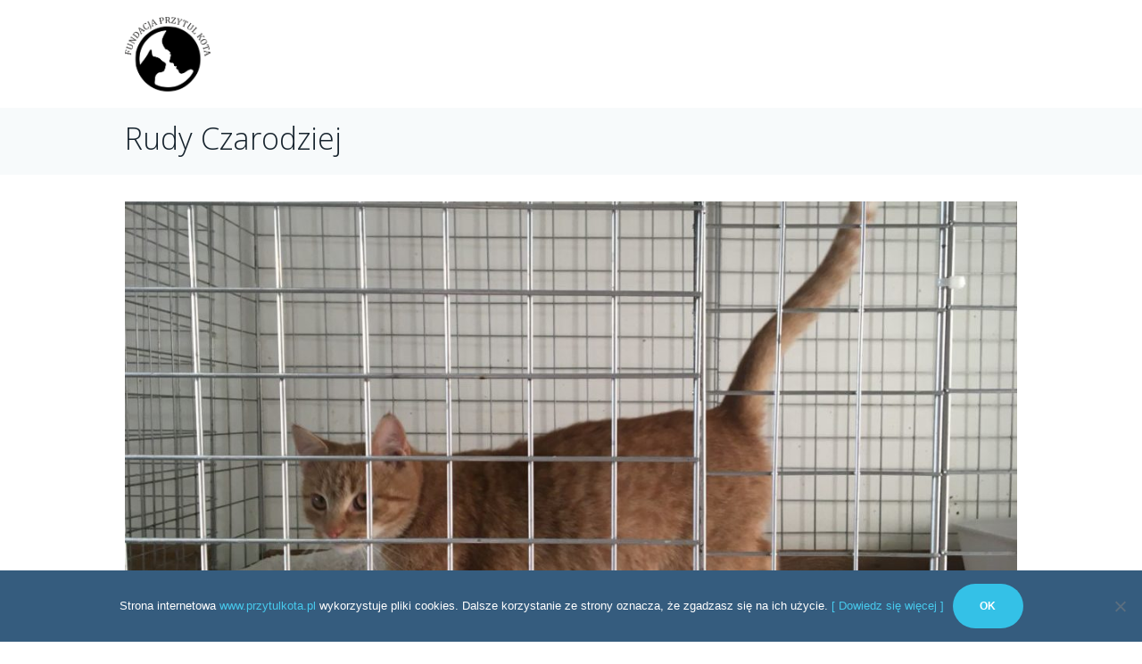

--- FILE ---
content_type: text/html; charset=UTF-8
request_url: https://przytulkota.pl/12449/
body_size: 15627
content:
<!DOCTYPE html>
<html lang="pl-PL">
<head>
	<meta charset="UTF-8" />
	<meta name="verification" content="dbdfc0a981f6d48cabfca923ed322a4e" />
        		<meta name="viewport" content="width=device-width, initial-scale=1, maximum-scale=1">
			<link rel="profile" href="https://gmpg.org/xfn/11" />
	<link rel="pingback" href="https://przytulkota.pl/xmlrpc.php" />
    <title>Rudy Czarodziej &#8211; Przytul Kota</title>
<meta name='robots' content='max-image-preview:large' />
	<style>img:is([sizes="auto" i], [sizes^="auto," i]) { contain-intrinsic-size: 3000px 1500px }</style>
	<link rel='dns-prefetch' href='//fonts.googleapis.com' />
<link rel="alternate" type="application/rss+xml" title="Przytul Kota &raquo; Kanał z wpisami" href="https://przytulkota.pl/feed/" />
<link rel="alternate" type="application/rss+xml" title="Przytul Kota &raquo; Kanał z komentarzami" href="https://przytulkota.pl/comments/feed/" />
<link rel="alternate" type="application/rss+xml" title="Przytul Kota &raquo; Rudy Czarodziej Kanał z komentarzami" href="https://przytulkota.pl/12449/feed/" />
<meta property="og:image" content="https://przytulkota.pl/wp-content/uploads/2017/11/IMG_2168-scaled.jpg"/>
<script type="text/javascript">
/* <![CDATA[ */
window._wpemojiSettings = {"baseUrl":"https:\/\/s.w.org\/images\/core\/emoji\/15.0.3\/72x72\/","ext":".png","svgUrl":"https:\/\/s.w.org\/images\/core\/emoji\/15.0.3\/svg\/","svgExt":".svg","source":{"concatemoji":"https:\/\/przytulkota.pl\/wp-includes\/js\/wp-emoji-release.min.js?ver=cfa7aea2c9e3fb44e795b0f59e054a09"}};
/*! This file is auto-generated */
!function(i,n){var o,s,e;function c(e){try{var t={supportTests:e,timestamp:(new Date).valueOf()};sessionStorage.setItem(o,JSON.stringify(t))}catch(e){}}function p(e,t,n){e.clearRect(0,0,e.canvas.width,e.canvas.height),e.fillText(t,0,0);var t=new Uint32Array(e.getImageData(0,0,e.canvas.width,e.canvas.height).data),r=(e.clearRect(0,0,e.canvas.width,e.canvas.height),e.fillText(n,0,0),new Uint32Array(e.getImageData(0,0,e.canvas.width,e.canvas.height).data));return t.every(function(e,t){return e===r[t]})}function u(e,t,n){switch(t){case"flag":return n(e,"\ud83c\udff3\ufe0f\u200d\u26a7\ufe0f","\ud83c\udff3\ufe0f\u200b\u26a7\ufe0f")?!1:!n(e,"\ud83c\uddfa\ud83c\uddf3","\ud83c\uddfa\u200b\ud83c\uddf3")&&!n(e,"\ud83c\udff4\udb40\udc67\udb40\udc62\udb40\udc65\udb40\udc6e\udb40\udc67\udb40\udc7f","\ud83c\udff4\u200b\udb40\udc67\u200b\udb40\udc62\u200b\udb40\udc65\u200b\udb40\udc6e\u200b\udb40\udc67\u200b\udb40\udc7f");case"emoji":return!n(e,"\ud83d\udc26\u200d\u2b1b","\ud83d\udc26\u200b\u2b1b")}return!1}function f(e,t,n){var r="undefined"!=typeof WorkerGlobalScope&&self instanceof WorkerGlobalScope?new OffscreenCanvas(300,150):i.createElement("canvas"),a=r.getContext("2d",{willReadFrequently:!0}),o=(a.textBaseline="top",a.font="600 32px Arial",{});return e.forEach(function(e){o[e]=t(a,e,n)}),o}function t(e){var t=i.createElement("script");t.src=e,t.defer=!0,i.head.appendChild(t)}"undefined"!=typeof Promise&&(o="wpEmojiSettingsSupports",s=["flag","emoji"],n.supports={everything:!0,everythingExceptFlag:!0},e=new Promise(function(e){i.addEventListener("DOMContentLoaded",e,{once:!0})}),new Promise(function(t){var n=function(){try{var e=JSON.parse(sessionStorage.getItem(o));if("object"==typeof e&&"number"==typeof e.timestamp&&(new Date).valueOf()<e.timestamp+604800&&"object"==typeof e.supportTests)return e.supportTests}catch(e){}return null}();if(!n){if("undefined"!=typeof Worker&&"undefined"!=typeof OffscreenCanvas&&"undefined"!=typeof URL&&URL.createObjectURL&&"undefined"!=typeof Blob)try{var e="postMessage("+f.toString()+"("+[JSON.stringify(s),u.toString(),p.toString()].join(",")+"));",r=new Blob([e],{type:"text/javascript"}),a=new Worker(URL.createObjectURL(r),{name:"wpTestEmojiSupports"});return void(a.onmessage=function(e){c(n=e.data),a.terminate(),t(n)})}catch(e){}c(n=f(s,u,p))}t(n)}).then(function(e){for(var t in e)n.supports[t]=e[t],n.supports.everything=n.supports.everything&&n.supports[t],"flag"!==t&&(n.supports.everythingExceptFlag=n.supports.everythingExceptFlag&&n.supports[t]);n.supports.everythingExceptFlag=n.supports.everythingExceptFlag&&!n.supports.flag,n.DOMReady=!1,n.readyCallback=function(){n.DOMReady=!0}}).then(function(){return e}).then(function(){var e;n.supports.everything||(n.readyCallback(),(e=n.source||{}).concatemoji?t(e.concatemoji):e.wpemoji&&e.twemoji&&(t(e.twemoji),t(e.wpemoji)))}))}((window,document),window._wpemojiSettings);
/* ]]> */
</script>
<style id='wp-emoji-styles-inline-css' type='text/css'>

	img.wp-smiley, img.emoji {
		display: inline !important;
		border: none !important;
		box-shadow: none !important;
		height: 1em !important;
		width: 1em !important;
		margin: 0 0.07em !important;
		vertical-align: -0.1em !important;
		background: none !important;
		padding: 0 !important;
	}
</style>
<link rel='stylesheet' id='wp-block-library-css' href='https://przytulkota.pl/wp-includes/css/dist/block-library/style.min.css?ver=cfa7aea2c9e3fb44e795b0f59e054a09' type='text/css' media='all' />
<style id='classic-theme-styles-inline-css' type='text/css'>
/*! This file is auto-generated */
.wp-block-button__link{color:#fff;background-color:#32373c;border-radius:9999px;box-shadow:none;text-decoration:none;padding:calc(.667em + 2px) calc(1.333em + 2px);font-size:1.125em}.wp-block-file__button{background:#32373c;color:#fff;text-decoration:none}
</style>
<style id='global-styles-inline-css' type='text/css'>
:root{--wp--preset--aspect-ratio--square: 1;--wp--preset--aspect-ratio--4-3: 4/3;--wp--preset--aspect-ratio--3-4: 3/4;--wp--preset--aspect-ratio--3-2: 3/2;--wp--preset--aspect-ratio--2-3: 2/3;--wp--preset--aspect-ratio--16-9: 16/9;--wp--preset--aspect-ratio--9-16: 9/16;--wp--preset--color--black: #000000;--wp--preset--color--cyan-bluish-gray: #abb8c3;--wp--preset--color--white: #ffffff;--wp--preset--color--pale-pink: #f78da7;--wp--preset--color--vivid-red: #cf2e2e;--wp--preset--color--luminous-vivid-orange: #ff6900;--wp--preset--color--luminous-vivid-amber: #fcb900;--wp--preset--color--light-green-cyan: #7bdcb5;--wp--preset--color--vivid-green-cyan: #00d084;--wp--preset--color--pale-cyan-blue: #8ed1fc;--wp--preset--color--vivid-cyan-blue: #0693e3;--wp--preset--color--vivid-purple: #9b51e0;--wp--preset--gradient--vivid-cyan-blue-to-vivid-purple: linear-gradient(135deg,rgba(6,147,227,1) 0%,rgb(155,81,224) 100%);--wp--preset--gradient--light-green-cyan-to-vivid-green-cyan: linear-gradient(135deg,rgb(122,220,180) 0%,rgb(0,208,130) 100%);--wp--preset--gradient--luminous-vivid-amber-to-luminous-vivid-orange: linear-gradient(135deg,rgba(252,185,0,1) 0%,rgba(255,105,0,1) 100%);--wp--preset--gradient--luminous-vivid-orange-to-vivid-red: linear-gradient(135deg,rgba(255,105,0,1) 0%,rgb(207,46,46) 100%);--wp--preset--gradient--very-light-gray-to-cyan-bluish-gray: linear-gradient(135deg,rgb(238,238,238) 0%,rgb(169,184,195) 100%);--wp--preset--gradient--cool-to-warm-spectrum: linear-gradient(135deg,rgb(74,234,220) 0%,rgb(151,120,209) 20%,rgb(207,42,186) 40%,rgb(238,44,130) 60%,rgb(251,105,98) 80%,rgb(254,248,76) 100%);--wp--preset--gradient--blush-light-purple: linear-gradient(135deg,rgb(255,206,236) 0%,rgb(152,150,240) 100%);--wp--preset--gradient--blush-bordeaux: linear-gradient(135deg,rgb(254,205,165) 0%,rgb(254,45,45) 50%,rgb(107,0,62) 100%);--wp--preset--gradient--luminous-dusk: linear-gradient(135deg,rgb(255,203,112) 0%,rgb(199,81,192) 50%,rgb(65,88,208) 100%);--wp--preset--gradient--pale-ocean: linear-gradient(135deg,rgb(255,245,203) 0%,rgb(182,227,212) 50%,rgb(51,167,181) 100%);--wp--preset--gradient--electric-grass: linear-gradient(135deg,rgb(202,248,128) 0%,rgb(113,206,126) 100%);--wp--preset--gradient--midnight: linear-gradient(135deg,rgb(2,3,129) 0%,rgb(40,116,252) 100%);--wp--preset--font-size--small: 13px;--wp--preset--font-size--medium: 20px;--wp--preset--font-size--large: 36px;--wp--preset--font-size--x-large: 42px;--wp--preset--spacing--20: 0.44rem;--wp--preset--spacing--30: 0.67rem;--wp--preset--spacing--40: 1rem;--wp--preset--spacing--50: 1.5rem;--wp--preset--spacing--60: 2.25rem;--wp--preset--spacing--70: 3.38rem;--wp--preset--spacing--80: 5.06rem;--wp--preset--shadow--natural: 6px 6px 9px rgba(0, 0, 0, 0.2);--wp--preset--shadow--deep: 12px 12px 50px rgba(0, 0, 0, 0.4);--wp--preset--shadow--sharp: 6px 6px 0px rgba(0, 0, 0, 0.2);--wp--preset--shadow--outlined: 6px 6px 0px -3px rgba(255, 255, 255, 1), 6px 6px rgba(0, 0, 0, 1);--wp--preset--shadow--crisp: 6px 6px 0px rgba(0, 0, 0, 1);}:where(.is-layout-flex){gap: 0.5em;}:where(.is-layout-grid){gap: 0.5em;}body .is-layout-flex{display: flex;}.is-layout-flex{flex-wrap: wrap;align-items: center;}.is-layout-flex > :is(*, div){margin: 0;}body .is-layout-grid{display: grid;}.is-layout-grid > :is(*, div){margin: 0;}:where(.wp-block-columns.is-layout-flex){gap: 2em;}:where(.wp-block-columns.is-layout-grid){gap: 2em;}:where(.wp-block-post-template.is-layout-flex){gap: 1.25em;}:where(.wp-block-post-template.is-layout-grid){gap: 1.25em;}.has-black-color{color: var(--wp--preset--color--black) !important;}.has-cyan-bluish-gray-color{color: var(--wp--preset--color--cyan-bluish-gray) !important;}.has-white-color{color: var(--wp--preset--color--white) !important;}.has-pale-pink-color{color: var(--wp--preset--color--pale-pink) !important;}.has-vivid-red-color{color: var(--wp--preset--color--vivid-red) !important;}.has-luminous-vivid-orange-color{color: var(--wp--preset--color--luminous-vivid-orange) !important;}.has-luminous-vivid-amber-color{color: var(--wp--preset--color--luminous-vivid-amber) !important;}.has-light-green-cyan-color{color: var(--wp--preset--color--light-green-cyan) !important;}.has-vivid-green-cyan-color{color: var(--wp--preset--color--vivid-green-cyan) !important;}.has-pale-cyan-blue-color{color: var(--wp--preset--color--pale-cyan-blue) !important;}.has-vivid-cyan-blue-color{color: var(--wp--preset--color--vivid-cyan-blue) !important;}.has-vivid-purple-color{color: var(--wp--preset--color--vivid-purple) !important;}.has-black-background-color{background-color: var(--wp--preset--color--black) !important;}.has-cyan-bluish-gray-background-color{background-color: var(--wp--preset--color--cyan-bluish-gray) !important;}.has-white-background-color{background-color: var(--wp--preset--color--white) !important;}.has-pale-pink-background-color{background-color: var(--wp--preset--color--pale-pink) !important;}.has-vivid-red-background-color{background-color: var(--wp--preset--color--vivid-red) !important;}.has-luminous-vivid-orange-background-color{background-color: var(--wp--preset--color--luminous-vivid-orange) !important;}.has-luminous-vivid-amber-background-color{background-color: var(--wp--preset--color--luminous-vivid-amber) !important;}.has-light-green-cyan-background-color{background-color: var(--wp--preset--color--light-green-cyan) !important;}.has-vivid-green-cyan-background-color{background-color: var(--wp--preset--color--vivid-green-cyan) !important;}.has-pale-cyan-blue-background-color{background-color: var(--wp--preset--color--pale-cyan-blue) !important;}.has-vivid-cyan-blue-background-color{background-color: var(--wp--preset--color--vivid-cyan-blue) !important;}.has-vivid-purple-background-color{background-color: var(--wp--preset--color--vivid-purple) !important;}.has-black-border-color{border-color: var(--wp--preset--color--black) !important;}.has-cyan-bluish-gray-border-color{border-color: var(--wp--preset--color--cyan-bluish-gray) !important;}.has-white-border-color{border-color: var(--wp--preset--color--white) !important;}.has-pale-pink-border-color{border-color: var(--wp--preset--color--pale-pink) !important;}.has-vivid-red-border-color{border-color: var(--wp--preset--color--vivid-red) !important;}.has-luminous-vivid-orange-border-color{border-color: var(--wp--preset--color--luminous-vivid-orange) !important;}.has-luminous-vivid-amber-border-color{border-color: var(--wp--preset--color--luminous-vivid-amber) !important;}.has-light-green-cyan-border-color{border-color: var(--wp--preset--color--light-green-cyan) !important;}.has-vivid-green-cyan-border-color{border-color: var(--wp--preset--color--vivid-green-cyan) !important;}.has-pale-cyan-blue-border-color{border-color: var(--wp--preset--color--pale-cyan-blue) !important;}.has-vivid-cyan-blue-border-color{border-color: var(--wp--preset--color--vivid-cyan-blue) !important;}.has-vivid-purple-border-color{border-color: var(--wp--preset--color--vivid-purple) !important;}.has-vivid-cyan-blue-to-vivid-purple-gradient-background{background: var(--wp--preset--gradient--vivid-cyan-blue-to-vivid-purple) !important;}.has-light-green-cyan-to-vivid-green-cyan-gradient-background{background: var(--wp--preset--gradient--light-green-cyan-to-vivid-green-cyan) !important;}.has-luminous-vivid-amber-to-luminous-vivid-orange-gradient-background{background: var(--wp--preset--gradient--luminous-vivid-amber-to-luminous-vivid-orange) !important;}.has-luminous-vivid-orange-to-vivid-red-gradient-background{background: var(--wp--preset--gradient--luminous-vivid-orange-to-vivid-red) !important;}.has-very-light-gray-to-cyan-bluish-gray-gradient-background{background: var(--wp--preset--gradient--very-light-gray-to-cyan-bluish-gray) !important;}.has-cool-to-warm-spectrum-gradient-background{background: var(--wp--preset--gradient--cool-to-warm-spectrum) !important;}.has-blush-light-purple-gradient-background{background: var(--wp--preset--gradient--blush-light-purple) !important;}.has-blush-bordeaux-gradient-background{background: var(--wp--preset--gradient--blush-bordeaux) !important;}.has-luminous-dusk-gradient-background{background: var(--wp--preset--gradient--luminous-dusk) !important;}.has-pale-ocean-gradient-background{background: var(--wp--preset--gradient--pale-ocean) !important;}.has-electric-grass-gradient-background{background: var(--wp--preset--gradient--electric-grass) !important;}.has-midnight-gradient-background{background: var(--wp--preset--gradient--midnight) !important;}.has-small-font-size{font-size: var(--wp--preset--font-size--small) !important;}.has-medium-font-size{font-size: var(--wp--preset--font-size--medium) !important;}.has-large-font-size{font-size: var(--wp--preset--font-size--large) !important;}.has-x-large-font-size{font-size: var(--wp--preset--font-size--x-large) !important;}
:where(.wp-block-post-template.is-layout-flex){gap: 1.25em;}:where(.wp-block-post-template.is-layout-grid){gap: 1.25em;}
:where(.wp-block-columns.is-layout-flex){gap: 2em;}:where(.wp-block-columns.is-layout-grid){gap: 2em;}
:root :where(.wp-block-pullquote){font-size: 1.5em;line-height: 1.6;}
</style>
<link rel='stylesheet' id='cookie-notice-front-css' href='https://przytulkota.pl/wp-content/plugins/cookie-notice/css/front.min.css?ver=2.5.9' type='text/css' media='all' />
<link rel='stylesheet' id='fast-micro-pay-css' href='https://przytulkota.pl/wp-content/plugins/fast-micro-pay/css/fast-micro-pay.css?ver=1.8.9' type='text/css' media='all' />
<link rel='stylesheet' id='woocommerce-layout-css' href='https://przytulkota.pl/wp-content/plugins/woocommerce/assets/css/woocommerce-layout.css?ver=10.3.7' type='text/css' media='all' />
<link rel='stylesheet' id='woocommerce-smallscreen-css' href='https://przytulkota.pl/wp-content/plugins/woocommerce/assets/css/woocommerce-smallscreen.css?ver=10.3.7' type='text/css' media='only screen and (max-width: 768px)' />
<link rel='stylesheet' id='woocommerce-general-css' href='https://przytulkota.pl/wp-content/plugins/woocommerce/assets/css/woocommerce.css?ver=10.3.7' type='text/css' media='all' />
<style id='woocommerce-inline-inline-css' type='text/css'>
.woocommerce form .form-row .required { visibility: visible; }
</style>
<link rel='stylesheet' id='p24-styles-css' href='https://przytulkota.pl/wp-content/plugins/woo-przelewy24/assets/css/styles.css?ver=1.0.16' type='text/css' media='all' />
<link rel='stylesheet' id='hint-css' href='https://przytulkota.pl/wp-content/plugins/woo-fly-cart/assets/hint/hint.min.css?ver=cfa7aea2c9e3fb44e795b0f59e054a09' type='text/css' media='all' />
<link rel='stylesheet' id='perfect-scrollbar-css' href='https://przytulkota.pl/wp-content/plugins/woo-fly-cart/assets/perfect-scrollbar/css/perfect-scrollbar.min.css?ver=cfa7aea2c9e3fb44e795b0f59e054a09' type='text/css' media='all' />
<link rel='stylesheet' id='perfect-scrollbar-wpc-css' href='https://przytulkota.pl/wp-content/plugins/woo-fly-cart/assets/perfect-scrollbar/css/custom-theme.css?ver=cfa7aea2c9e3fb44e795b0f59e054a09' type='text/css' media='all' />
<link rel='stylesheet' id='woofc-fonts-css' href='https://przytulkota.pl/wp-content/plugins/woo-fly-cart/assets/css/fonts.css?ver=cfa7aea2c9e3fb44e795b0f59e054a09' type='text/css' media='all' />
<link rel='stylesheet' id='woofc-frontend-css' href='https://przytulkota.pl/wp-content/plugins/woo-fly-cart/assets/css/frontend.css?ver=5.9.8' type='text/css' media='all' />
<style id='woofc-frontend-inline-css' type='text/css'>
.woofc-area.woofc-style-01 .woofc-inner, .woofc-area.woofc-style-03 .woofc-inner, .woofc-area.woofc-style-02 .woofc-area-bot .woofc-action .woofc-action-inner > div a:hover, .woofc-area.woofc-style-04 .woofc-area-bot .woofc-action .woofc-action-inner > div a:hover {
                            background-color: #4d69b7;
                        }

                        .woofc-area.woofc-style-01 .woofc-area-bot .woofc-action .woofc-action-inner > div a, .woofc-area.woofc-style-02 .woofc-area-bot .woofc-action .woofc-action-inner > div a, .woofc-area.woofc-style-03 .woofc-area-bot .woofc-action .woofc-action-inner > div a, .woofc-area.woofc-style-04 .woofc-area-bot .woofc-action .woofc-action-inner > div a {
                            outline: none;
                            color: #4d69b7;
                        }

                        .woofc-area.woofc-style-02 .woofc-area-bot .woofc-action .woofc-action-inner > div a, .woofc-area.woofc-style-04 .woofc-area-bot .woofc-action .woofc-action-inner > div a {
                            border-color: #4d69b7;
                        }

                        .woofc-area.woofc-style-05 .woofc-inner{
                            background-color: #4d69b7;
                            background-image: url('');
                            background-size: cover;
                            background-position: center;
                            background-repeat: no-repeat;
                        }
                        
                        .woofc-count span {
                            background-color: #4d69b7;
                        }
</style>
<link rel='stylesheet' id='brands-styles-css' href='https://przytulkota.pl/wp-content/plugins/woocommerce/assets/css/brands.css?ver=10.3.7' type='text/css' media='all' />
<link rel='stylesheet' id='themerex-font-google_fonts-style-css' href='https://fonts.googleapis.com/css?family=Muli:300,300italic,400,400italic,700,700italic|Montserrat:300,300italic,400,400italic,700,700italic|Open+Sans:300,300italic,400,400italic,700,700italic&#038;subset=latin,latin-ext' type='text/css' media='all' />
<link rel='stylesheet' id='themerex-fontello-style-css' href='https://przytulkota.pl/wp-content/themes/petclub/petclub/css/fontello/css/fontello.css' type='text/css' media='all' />
<link rel='stylesheet' id='themerex-main-style-css' href='https://przytulkota.pl/wp-content/themes/petclub/petclub/style.css' type='text/css' media='all' />
<link rel='stylesheet' id='themerex-shortcodes-style-css' href='https://przytulkota.pl/wp-content/themes/petclub/petclub/fw/shortcodes/shortcodes.css' type='text/css' media='all' />
<link rel='stylesheet' id='themerex-animation-style-css' href='https://przytulkota.pl/wp-content/themes/petclub/petclub/fw/css/core.animation.css' type='text/css' media='all' />
<link rel='stylesheet' id='themerex-woo-style-css' href='https://przytulkota.pl/wp-content/themes/petclub/petclub/css/woo-style.css' type='text/css' media='all' />
<link rel='stylesheet' id='buddypress-style-css' href='https://przytulkota.pl/wp-content/themes/petclub/petclub/css/buddypress-style.css' type='text/css' media='all' />
<link rel='stylesheet' id='themerex-skin-style-css' href='https://przytulkota.pl/wp-content/themes/petclub/petclub/skins/petclub/skin.css' type='text/css' media='all' />
<link rel='stylesheet' id='themerex-custom-style-css' href='https://przytulkota.pl/wp-content/themes/petclub/petclub/fw/css/custom-style.css' type='text/css' media='all' />
<style id='themerex-custom-style-inline-css' type='text/css'>
  .menu_main_wrap .logo_main{height:95px}.menu_main_wrap .logo{margin-top:19px!important; margin-bottom:0!important}.menu_main_wrap .menu_main{margin:25px 0 25px!important}
</style>
<link rel='stylesheet' id='themerex-responsive-style-css' href='https://przytulkota.pl/wp-content/themes/petclub/petclub/css/responsive.css' type='text/css' media='all' />
<link rel='stylesheet' id='theme-skin-responsive-style-css' href='https://przytulkota.pl/wp-content/themes/petclub/petclub/skins/petclub/skin-responsive.css' type='text/css' media='all' />
<link rel='stylesheet' id='mediaelement-css' href='https://przytulkota.pl/wp-includes/js/mediaelement/mediaelementplayer-legacy.min.css?ver=4.2.17' type='text/css' media='all' />
<link rel='stylesheet' id='wp-mediaelement-css' href='https://przytulkota.pl/wp-includes/js/mediaelement/wp-mediaelement.min.css?ver=cfa7aea2c9e3fb44e795b0f59e054a09' type='text/css' media='all' />
<link rel='stylesheet' id='js_composer_custom_css-css' href='//przytulkota.pl/wp-content/uploads/js_composer/custom.css?ver=7.7.2' type='text/css' media='all' />
<script type="text/javascript" src="https://przytulkota.pl/wp-includes/js/dist/vendor/react.min.js?ver=18.3.1.1" id="react-js"></script>
<script type="text/javascript" src="https://przytulkota.pl/wp-includes/js/dist/vendor/react-jsx-runtime.min.js?ver=18.3.1" id="react-jsx-runtime-js"></script>
<script type="text/javascript" src="https://przytulkota.pl/wp-content/plugins/woo-przelewy24/assets/blocks/block-p24-installments/frontend.js?ver=d7b2ae8848bdcfe9207f" id="przelewy24-installments-script-js"></script>
<script type="text/javascript" src="https://przytulkota.pl/wp-includes/js/jquery/jquery.min.js?ver=3.7.1" id="jquery-core-js"></script>
<script type="text/javascript" src="https://przytulkota.pl/wp-includes/js/jquery/jquery-migrate.min.js?ver=3.4.1" id="jquery-migrate-js"></script>
<script type="text/javascript" id="fast-micro-pay-js-extra">
/* <![CDATA[ */
var FastMicroPay = {"ajax":"https:\/\/przytulkota.pl\/wp-admin\/admin-ajax.php"};
/* ]]> */
</script>
<script type="text/javascript" src="https://przytulkota.pl/wp-content/plugins/fast-micro-pay/js/fast-micro-pay.js?ver=1.8.9" id="fast-micro-pay-js"></script>
<script type="text/javascript" src="https://przytulkota.pl/wp-content/plugins/woocommerce/assets/js/jquery-blockui/jquery.blockUI.min.js?ver=2.7.0-wc.10.3.7" id="wc-jquery-blockui-js" data-wp-strategy="defer"></script>
<script type="text/javascript" id="wc-add-to-cart-js-extra">
/* <![CDATA[ */
var wc_add_to_cart_params = {"ajax_url":"\/wp-admin\/admin-ajax.php","wc_ajax_url":"\/?wc-ajax=%%endpoint%%","i18n_view_cart":"Zobacz koszyk","cart_url":"https:\/\/przytulkota.pl\/koszyk\/","is_cart":"","cart_redirect_after_add":"yes"};
/* ]]> */
</script>
<script type="text/javascript" src="https://przytulkota.pl/wp-content/plugins/woocommerce/assets/js/frontend/add-to-cart.min.js?ver=10.3.7" id="wc-add-to-cart-js" data-wp-strategy="defer"></script>
<script type="text/javascript" src="https://przytulkota.pl/wp-content/plugins/woocommerce/assets/js/js-cookie/js.cookie.min.js?ver=2.1.4-wc.10.3.7" id="wc-js-cookie-js" data-wp-strategy="defer"></script>
<script type="text/javascript" id="woocommerce-js-extra">
/* <![CDATA[ */
var woocommerce_params = {"ajax_url":"\/wp-admin\/admin-ajax.php","wc_ajax_url":"\/?wc-ajax=%%endpoint%%","i18n_password_show":"Poka\u017c has\u0142o","i18n_password_hide":"Ukryj has\u0142o"};
/* ]]> */
</script>
<script type="text/javascript" src="https://przytulkota.pl/wp-content/plugins/woocommerce/assets/js/frontend/woocommerce.min.js?ver=10.3.7" id="woocommerce-js" defer="defer" data-wp-strategy="defer"></script>
<script type="text/javascript" src="https://przytulkota.pl/wp-content/plugins/js_composer/assets/js/vendors/woocommerce-add-to-cart.js?ver=7.7.2" id="vc_woocommerce-add-to-cart-js-js"></script>
<script></script><link rel="https://api.w.org/" href="https://przytulkota.pl/wp-json/" /><link rel="alternate" title="JSON" type="application/json" href="https://przytulkota.pl/wp-json/wp/v2/posts/12449" /><link rel="canonical" href="https://przytulkota.pl/12449/" />
<link rel="alternate" title="oEmbed (JSON)" type="application/json+oembed" href="https://przytulkota.pl/wp-json/oembed/1.0/embed?url=https%3A%2F%2Fprzytulkota.pl%2F12449%2F" />
<link rel="alternate" title="oEmbed (XML)" type="text/xml+oembed" href="https://przytulkota.pl/wp-json/oembed/1.0/embed?url=https%3A%2F%2Fprzytulkota.pl%2F12449%2F&#038;format=xml" />

<script type="text/javascript">
    jQuery(document).ready(function(){
        fast_micro_pay_check_cache(12449);
    })
    var fast_micro_pay_post_id = 12449;
</script>
	<noscript><style>.woocommerce-product-gallery{ opacity: 1 !important; }</style></noscript>
	<meta name="generator" content="Powered by WPBakery Page Builder - drag and drop page builder for WordPress."/>
<link rel="icon" href="https://przytulkota.pl/wp-content/uploads/2015/10/cropped-PrzytulKota_Logo-32x32.png" sizes="32x32" />
<link rel="icon" href="https://przytulkota.pl/wp-content/uploads/2015/10/cropped-PrzytulKota_Logo-192x192.png" sizes="192x192" />
<link rel="apple-touch-icon" href="https://przytulkota.pl/wp-content/uploads/2015/10/cropped-PrzytulKota_Logo-180x180.png" />
<meta name="msapplication-TileImage" content="https://przytulkota.pl/wp-content/uploads/2015/10/cropped-PrzytulKota_Logo-270x270.png" />
<style>.easypack_show_geowidget {
                                  background:  #FCC905 !important;
                                }</style><noscript><style> .wpb_animate_when_almost_visible { opacity: 1; }</style></noscript></head>


<body data-rsssl=1 class="post-template-default single single-post postid-12449 single-format-standard themerex_body body_style_wide body_filled theme_skin_petclub article_style_stretch layout_single-standard template_single-standard top_panel_opacity_solid padding_content_yes top_panel_show top_panel_above user_menu_hide sidebar_hide theme-petclub/petclub cookies-not-set woocommerce-no-js metaslider-plugin wpb-js-composer js-comp-ver-7.7.2 vc_responsive">
	
	
	<a id="toc_home" class="sc_anchor" title="Home" data-description="&lt;i&gt;Return to Home&lt;/i&gt; - &lt;br&gt;navigate to home page of the site" data-icon="icon-home-1" data-url="https://przytulkota.pl/" data-separator="yes"></a><a id="toc_top" class="sc_anchor" title="To Top" data-description="&lt;i&gt;Back to top&lt;/i&gt; - &lt;br&gt;scroll to top of the page" data-icon="icon-angle-double-up" data-url="" data-separator="yes"></a>
	<div class="body_wrap">

		
		<div class="page_wrap">

						
			<div class="top_panel_fixed_wrap"></div>

			<header class="top_panel_wrap"  style="background:  #ffffff;">

				
				<div class="menu_main_wrap ">

					<div class="content_wrap clearfix">

						<div class="logo">
							<a href="https://przytulkota.pl/"><img src="https://przytulkota.pl/wp-content/uploads/2015/11/logotyp_png.png" class="logo_main" alt="">								<span class="logo_info">
																	</span>
							</a>
						</div>

						<div class="menu_main">
							<a href="#" class="menu_main_responsive_button icon-menu"></a>
							<nav class="menu_main_nav_area">
								<ul id="menu_main" class="menu_main_nav"><li id="menu-item-32593" class="menu-item menu-item-type-custom menu-item-object-custom menu-item-home menu-item-32593"><a href="https://przytulkota.pl">Home</a></li>
<li id="menu-item-2050" class="menu-item menu-item-type-post_type menu-item-object-page menu-item-home menu-item-has-children menu-item-2050"><a href="https://przytulkota.pl/">O fundacji</a>
<ul class="sub-menu">
	<li id="menu-item-3719" class="menu-item menu-item-type-post_type menu-item-object-page menu-item-3719"><a href="https://przytulkota.pl/kim-jestesmy/">Kim jesteśmy</a></li>
	<li id="menu-item-2446" class="menu-item menu-item-type-post_type menu-item-object-page menu-item-2446"><a href="https://przytulkota.pl/jak-dzialamy/">Jak działamy</a></li>
	<li id="menu-item-108157" class="menu-item menu-item-type-custom menu-item-object-custom menu-item-has-children menu-item-108157"><a href="/wspolpraca">Pomogli nam</a>
	<ul class="sub-menu">
		<li id="menu-item-19579" class="menu-item menu-item-type-post_type menu-item-object-page menu-item-19579"><a href="https://przytulkota.pl/adwokat-dr-mariusz-olezalek/">Adwokat dr Mariusz Olężałek</a></li>
		<li id="menu-item-28586" class="menu-item menu-item-type-post_type menu-item-object-page menu-item-28586"><a href="https://przytulkota.pl/wspolpraca/agencja-pracy-contrain/">Agencja Pracy Contrain</a></li>
		<li id="menu-item-31460" class="menu-item menu-item-type-post_type menu-item-object-page menu-item-31460"><a href="https://przytulkota.pl/wspolpraca/beko/">BEKO</a></li>
		<li id="menu-item-112114" class="menu-item menu-item-type-post_type menu-item-object-page menu-item-112114"><a href="https://przytulkota.pl/wspolpraca/dom-luk-firma-remontowo-wykonczeniowa/">DOM.LUK Firma Remontowo Wykończeniowa</a></li>
		<li id="menu-item-31462" class="menu-item menu-item-type-post_type menu-item-object-page menu-item-31462"><a href="https://przytulkota.pl/wspolpraca/fotograf-mikolaj-zacharow/">Fotograf Mikołaj Zacharow</a></li>
		<li id="menu-item-38165" class="menu-item menu-item-type-post_type menu-item-object-page menu-item-38165"><a href="https://przytulkota.pl/wspolpraca/yawnny-games/">Yawnny Games</a></li>
	</ul>
</li>
	<li id="menu-item-4254" class="menu-item menu-item-type-post_type menu-item-object-page menu-item-has-children menu-item-4254"><a href="https://przytulkota.pl/wspolpraca/">Współpraca</a>
	<ul class="sub-menu">
		<li id="menu-item-112262" class="menu-item menu-item-type-post_type menu-item-object-page menu-item-112262"><a href="https://przytulkota.pl/wspolpraca/ecokot-ekologiczne-drapaki/">EcoKot – ekologiczne drapaki</a></li>
		<li id="menu-item-108142" class="menu-item menu-item-type-post_type menu-item-object-page menu-item-108142"><a href="https://przytulkota.pl/wspolpraca/furrrrniture/">Furrrrniture</a></li>
		<li id="menu-item-31461" class="menu-item menu-item-type-post_type menu-item-object-page menu-item-31461"><a href="https://przytulkota.pl/wspolpraca/ip-electro/">IP-Electro</a></li>
		<li id="menu-item-21426" class="menu-item menu-item-type-post_type menu-item-object-page menu-item-21426"><a href="https://przytulkota.pl/katarzyna-romanowska/">Katarzyna Romanowska</a></li>
		<li id="menu-item-31463" class="menu-item menu-item-type-post_type menu-item-object-page menu-item-31463"><a href="https://przytulkota.pl/wspolpraca/kolo-kota/">Koło Kota</a></li>
	</ul>
</li>
	<li id="menu-item-3721" class="menu-item menu-item-type-post_type menu-item-object-page menu-item-3721"><a href="https://przytulkota.pl/akty-prawne/">Akty prawne</a></li>
	<li id="menu-item-12571" class="menu-item menu-item-type-post_type menu-item-object-page menu-item-12571"><a href="https://przytulkota.pl/sprawozdania/">Sprawozdania merytoryczne</a></li>
	<li id="menu-item-2045" class="menu-item menu-item-type-post_type menu-item-object-page menu-item-has-children menu-item-2045"><a href="https://przytulkota.pl/kontakt/">Kontakt</a>
	<ul class="sub-menu">
		<li id="menu-item-29098" class="menu-item menu-item-type-post_type menu-item-object-page menu-item-29098"><a href="https://przytulkota.pl/kontakt/">Napisz do nas</a></li>
		<li id="menu-item-29096" class="menu-item menu-item-type-custom menu-item-object-custom menu-item-29096"><a href="https://www.facebook.com/FundacjaPrzytulKota/">Facebook</a></li>
		<li id="menu-item-29097" class="menu-item menu-item-type-custom menu-item-object-custom menu-item-29097"><a href="https://www.instagram.com/fundacja_przytul_kota">Instagram</a></li>
	</ul>
</li>
	<li id="menu-item-18544" class="menu-item menu-item-type-post_type menu-item-object-page menu-item-18544"><a href="https://przytulkota.pl/polityka-cookies/">Polityka Cookies</a></li>
</ul>
</li>
<li id="menu-item-3756" class="menu-item menu-item-type-taxonomy menu-item-object-category menu-item-has-children menu-item-3756"><a href="https://przytulkota.pl/category/aktualnosci/">Nasze działania</a>
<ul class="sub-menu">
	<li id="menu-item-3731" class="menu-item menu-item-type-taxonomy menu-item-object-category menu-item-3731"><a href="https://przytulkota.pl/category/aktualnosci/">Aktualności</a></li>
	<li id="menu-item-4244" class="menu-item menu-item-type-post_type menu-item-object-page menu-item-4244"><a href="https://przytulkota.pl/mruczarnia/">Mruczarnia</a></li>
	<li id="menu-item-24582" class="menu-item menu-item-type-post_type menu-item-object-page menu-item-24582"><a href="https://przytulkota.pl/nasze-zbiorki/">Nasze zbiórki</a></li>
	<li id="menu-item-31139" class="menu-item menu-item-type-taxonomy menu-item-object-category menu-item-31139"><a href="https://przytulkota.pl/category/koty-wolno-zyjace/">Koty wolno żyjące</a></li>
	<li id="menu-item-29381" class="menu-item menu-item-type-taxonomy menu-item-object-category menu-item-29381"><a href="https://przytulkota.pl/category/aktualnosci/podziekowania/">Podziękowania</a></li>
</ul>
</li>
<li id="menu-item-38490" class="menu-item menu-item-type-post_type menu-item-object-page menu-item-has-children menu-item-38490"><a href="https://przytulkota.pl/koty-do-adopcji/">Nasi podopieczni</a>
<ul class="sub-menu">
	<li id="menu-item-38488" class="menu-item menu-item-type-post_type menu-item-object-page menu-item-38488"><a href="https://przytulkota.pl/koty-do-adopcji/">Koty do adopcji</a></li>
	<li id="menu-item-38489" class="menu-item menu-item-type-post_type menu-item-object-page menu-item-38489"><a href="https://przytulkota.pl/hospicjum/">Hospicjum</a></li>
	<li id="menu-item-40441" class="menu-item menu-item-type-post_type menu-item-object-page menu-item-40441"><a href="https://przytulkota.pl/koty-na-leczeniu/">Koty na leczeniu</a></li>
</ul>
</li>
<li id="menu-item-3732" class="menu-item menu-item-type-post_type menu-item-object-page menu-item-has-children menu-item-3732"><a href="https://przytulkota.pl/adopcja/">Adopcja</a>
<ul class="sub-menu">
	<li id="menu-item-12366" class="menu-item menu-item-type-post_type menu-item-object-page menu-item-12366"><a href="https://przytulkota.pl/adopcja/">Adopcja realna</a></li>
	<li id="menu-item-4812" class="menu-item menu-item-type-post_type menu-item-object-page menu-item-has-children menu-item-4812"><a href="https://przytulkota.pl/adopcja-wirtualna/">Adopcja wirtualna</a>
	<ul class="sub-menu">
		<li id="menu-item-14561" class="menu-item menu-item-type-post_type menu-item-object-page menu-item-14561"><a href="https://przytulkota.pl/adopcja-wirtualna/">O Adopcji Wirtualnej</a></li>
		<li id="menu-item-32116" class="menu-item menu-item-type-taxonomy menu-item-object-category menu-item-32116"><a href="https://przytulkota.pl/category/wirtualni-opiekunowie/">Wirtualni Opiekunowie</a></li>
	</ul>
</li>
	<li id="menu-item-3517" class="menu-item menu-item-type-taxonomy menu-item-object-category current-post-ancestor current-menu-parent current-post-parent menu-item-3517"><a href="https://przytulkota.pl/category/szczesliwe-zakonczenia/">Szczęśliwe zakończenia</a></li>
	<li id="menu-item-4380" class="menu-item menu-item-type-taxonomy menu-item-object-category menu-item-4380"><a href="https://przytulkota.pl/category/teczowy-most/">Tęczowy most</a></li>
</ul>
</li>
<li id="menu-item-3504" class="menu-item menu-item-type-post_type menu-item-object-page menu-item-has-children menu-item-3504"><a href="https://przytulkota.pl/pomoz-nam-pomagac/">Pomóż nam pomagać</a>
<ul class="sub-menu">
	<li id="menu-item-109636" class="menu-item menu-item-type-post_type menu-item-object-post menu-item-109636"><a href="https://przytulkota.pl/ratunek-dla-fundacji-przytul-kota/">Ratunek dla Fundacji Przytul Kota</a></li>
	<li id="menu-item-101157" class="menu-item menu-item-type-post_type menu-item-object-page menu-item-101157"><a href="https://przytulkota.pl/zostan-wolontariuszem/">Zostań wolontariuszem</a></li>
	<li id="menu-item-101468" class="menu-item menu-item-type-post_type menu-item-object-page menu-item-101468"><a href="https://przytulkota.pl/adopcja-wirtualna/">Zostań Wirtualnym Opiekunem</a></li>
	<li id="menu-item-117614" class="menu-item menu-item-type-post_type menu-item-object-page menu-item-117614"><a href="https://przytulkota.pl/sklep/">Sklepik fundacyjny</a></li>
	<li id="menu-item-108721" class="menu-item menu-item-type-post_type menu-item-object-page menu-item-108721"><a href="https://przytulkota.pl/darowizna/">Przekaż darowiznę</a></li>
	<li id="menu-item-104805" class="menu-item menu-item-type-post_type menu-item-object-page menu-item-104805"><a href="https://przytulkota.pl/znajda-org-pomoz-zwierzakom-wrocic-do-domu/">Znajda.org – pomóż zwierzakom wrócić do domu!</a></li>
</ul>
</li>
<li id="menu-item-22113" class="menu-item menu-item-type-post_type menu-item-object-page menu-item-22113"><a href="https://przytulkota.pl/przekaz-1-podatku/">Przekaż 1,5% podatku</a></li>
</ul>							</nav>
						</div>

					</div>

				</div>

			</header>
				<div class="page_top_wrap page_top_title page_top_breadcrumbs">
					<div class="content_wrap">
													<div class="breadcrumbs">
								<a class="breadcrumbs_item home" href="https://przytulkota.pl/">Home</a><span class="breadcrumbs_delimiter"></span><a class="breadcrumbs_item all" href="https://przytulkota.pl/blog-streampage/">All posts</a><span class="breadcrumbs_delimiter"></span><a class="breadcrumbs_item cat_parent" href="https://przytulkota.pl/category/szczesliwe-zakonczenia/">Szczęśliwe zakończenia</a><span class="breadcrumbs_delimiter"></span><a class="breadcrumbs_item cat_post" href="https://przytulkota.pl/category/szczesliwe-zakonczenia/2017/">2017</a><span class="breadcrumbs_delimiter"></span><span class="breadcrumbs_item current">Rudy Czarodziej</span>							</div>
																			<h1 class="page_title">Rudy Czarodziej</h1>
											</div>
				</div>
			
			<div class="page_content_wrap">

				
<div class="content_wrap">
<div class="content">
<article class="itemscope post_item post_item_single post_featured_default post_format_standard post-12449 post type-post status-publish format-standard has-post-thumbnail hentry category-151 category-szczesliwe-zakonczenia" itemscope itemtype="http://schema.org/Article">			<section class="post_featured">
									<div class="post_thumb" data-image="https://przytulkota.pl/wp-content/uploads/2017/11/IMG_2168-scaled.jpg" data-title="Rudy Czarodziej">
						<a class="hover_icon hover_icon_view" href="https://przytulkota.pl/wp-content/uploads/2017/11/IMG_2168-scaled.jpg" title="Rudy Czarodziej"><img class="wp-post-image" width="1150" height="647" alt="Rudy Czarodziej" src="https://przytulkota.pl/wp-content/uploads/2017/11/IMG_2168-scaled-1150x647.jpg" itemprop="image"></a>
					</div>
							</section>
		
<section class="post_content" itemprop="articleBody"><div class="sc_reviews alignright"><!-- #TRX_REVIEWS_PLACEHOLDER# --></div><p>Kasztanek nie zabawił w Mruczarni zbyt długo i już pojechał do swojego nowego domku. A oto jego historia:</p>
<p>Kasztan ma około 7 miesięcy. Jest niechcianym wakacyjno-jesiennym wspomnieniem. Beztroscy letnicy zostawili go na działkach, gdy wyjeżdżali w jakieś cieplejsze miejsce. Może myślą, że Kasztan będzie na nich czekał, gdy wrócą późną wiosną?</p>
<p>Może myślą, że Kasztan ma jakiś czarodziejski sposób na przetrwanie wichur, mrozów, infekcji, nieustannej ciemności i ataków ze strony innych zwierząt?</p>
<p>Niestety…</p>
<p>Obawiamy się, że oni nie myślą. </p>
<p>Pewnego ponurego, jesiennego dnia Kasztan wskoczył jednej Pani na kolana i powiedział, że on tu, na tych działkach, przy tym lesie, nie zostanie sam. Prośby i groźby nie pomagały. Kasztanek przykleił do jej kolan i prawdopodobnie w ten sposób uratował swoje życie. </p>
<p>Widzicie ten śnieg za oknem?</p>
<p>Kasztan trafił do weterynarza, który szybko skontaktował się z nami i zapytał czy pomożemy znaleźć dom dla tego miziastego chłopca. </p>
<div style="width: 1170px;" class="wp-video"><!--[if lt IE 9]><script>document.createElement('video');</script><![endif]-->
<video class="wp-video-shortcode" id="video-12449-1" width="1170" height="658" preload="metadata" controls="controls"><source type="video/mp4" src="https://przytulkota.pl/wp-content/uploads/2017/11/IMG_21771.mp4?_=1" /><a href="https://przytulkota.pl/wp-content/uploads/2017/11/IMG_21771.mp4">https://przytulkota.pl/wp-content/uploads/2017/11/IMG_21771.mp4</a></video></div>
<p><a href="https://przytulkota.pl/wp-content/uploads/2017/11/IMG_2166.jpg"><img fetchpriority="high" decoding="async" src="https://przytulkota.pl/wp-content/uploads/2017/11/IMG_2166-300x225.jpg" alt="IMG_2166" width="300" height="225" class="alignnone size-medium wp-image-12435" srcset="https://przytulkota.pl/wp-content/uploads/2017/11/IMG_2166-300x225.jpg 300w, https://przytulkota.pl/wp-content/uploads/2017/11/IMG_2166-600x450.jpg 600w, https://przytulkota.pl/wp-content/uploads/2017/11/IMG_2166-1024x768.jpg 1024w, https://przytulkota.pl/wp-content/uploads/2017/11/IMG_2166-750x563.jpg 750w, https://przytulkota.pl/wp-content/uploads/2017/11/IMG_2166-400x300.jpg 400w, https://przytulkota.pl/wp-content/uploads/2017/11/IMG_2166-270x203.jpg 270w, https://przytulkota.pl/wp-content/uploads/2017/11/IMG_2166-scaled.jpg 1150w" sizes="(max-width: 300px) 100vw, 300px" /></a></p>
<p><a href="https://przytulkota.pl/wp-content/uploads/2017/11/IMG_2168.jpg"><img decoding="async" src="https://przytulkota.pl/wp-content/uploads/2017/11/IMG_2168-300x225.jpg" alt="IMG_2168" width="300" height="225" class="alignnone size-medium wp-image-12436" srcset="https://przytulkota.pl/wp-content/uploads/2017/11/IMG_2168-300x225.jpg 300w, https://przytulkota.pl/wp-content/uploads/2017/11/IMG_2168-600x450.jpg 600w, https://przytulkota.pl/wp-content/uploads/2017/11/IMG_2168-1024x768.jpg 1024w, https://przytulkota.pl/wp-content/uploads/2017/11/IMG_2168-750x563.jpg 750w, https://przytulkota.pl/wp-content/uploads/2017/11/IMG_2168-400x300.jpg 400w, https://przytulkota.pl/wp-content/uploads/2017/11/IMG_2168-270x203.jpg 270w, https://przytulkota.pl/wp-content/uploads/2017/11/IMG_2168-scaled.jpg 1150w" sizes="(max-width: 300px) 100vw, 300px" /></a></p>
<p><a href="https://przytulkota.pl/wp-content/uploads/2017/11/IMG_2171.jpg"><img decoding="async" src="https://przytulkota.pl/wp-content/uploads/2017/11/IMG_2171-300x225.jpg" alt="IMG_2171" width="300" height="225" class="alignnone size-medium wp-image-12437" srcset="https://przytulkota.pl/wp-content/uploads/2017/11/IMG_2171-300x225.jpg 300w, https://przytulkota.pl/wp-content/uploads/2017/11/IMG_2171-600x450.jpg 600w, https://przytulkota.pl/wp-content/uploads/2017/11/IMG_2171-1024x768.jpg 1024w, https://przytulkota.pl/wp-content/uploads/2017/11/IMG_2171-750x563.jpg 750w, https://przytulkota.pl/wp-content/uploads/2017/11/IMG_2171-400x300.jpg 400w, https://przytulkota.pl/wp-content/uploads/2017/11/IMG_2171-270x203.jpg 270w, https://przytulkota.pl/wp-content/uploads/2017/11/IMG_2171-scaled.jpg 1150w" sizes="(max-width: 300px) 100vw, 300px" /></a></p>
<p><a href="https://przytulkota.pl/wp-content/uploads/2017/11/IMG_2178.jpg"><img loading="lazy" decoding="async" src="https://przytulkota.pl/wp-content/uploads/2017/11/IMG_2178-300x225.jpg" alt="IMG_2178" width="300" height="225" class="alignnone size-medium wp-image-12438" srcset="https://przytulkota.pl/wp-content/uploads/2017/11/IMG_2178-300x225.jpg 300w, https://przytulkota.pl/wp-content/uploads/2017/11/IMG_2178-600x450.jpg 600w, https://przytulkota.pl/wp-content/uploads/2017/11/IMG_2178-1024x768.jpg 1024w, https://przytulkota.pl/wp-content/uploads/2017/11/IMG_2178-750x563.jpg 750w, https://przytulkota.pl/wp-content/uploads/2017/11/IMG_2178-400x300.jpg 400w, https://przytulkota.pl/wp-content/uploads/2017/11/IMG_2178-270x203.jpg 270w, https://przytulkota.pl/wp-content/uploads/2017/11/IMG_2178-scaled.jpg 1150w" sizes="auto, (max-width: 300px) 100vw, 300px" /></a></p>
<p><a href="https://przytulkota.pl/wp-content/uploads/2017/11/IMG_2184.jpg"><img loading="lazy" decoding="async" src="https://przytulkota.pl/wp-content/uploads/2017/11/IMG_2184-300x225.jpg" alt="IMG_2184" width="300" height="225" class="alignnone size-medium wp-image-12439" srcset="https://przytulkota.pl/wp-content/uploads/2017/11/IMG_2184-300x225.jpg 300w, https://przytulkota.pl/wp-content/uploads/2017/11/IMG_2184-600x450.jpg 600w, https://przytulkota.pl/wp-content/uploads/2017/11/IMG_2184-1024x768.jpg 1024w, https://przytulkota.pl/wp-content/uploads/2017/11/IMG_2184-750x563.jpg 750w, https://przytulkota.pl/wp-content/uploads/2017/11/IMG_2184-400x300.jpg 400w, https://przytulkota.pl/wp-content/uploads/2017/11/IMG_2184-270x203.jpg 270w, https://przytulkota.pl/wp-content/uploads/2017/11/IMG_2184-scaled.jpg 1150w" sizes="auto, (max-width: 300px) 100vw, 300px" /></a></p>
<p><a href="https://przytulkota.pl/wp-content/uploads/2017/11/IMG_2196.jpg"><img loading="lazy" decoding="async" src="https://przytulkota.pl/wp-content/uploads/2017/11/IMG_2196-300x225.jpg" alt="IMG_2196" width="300" height="225" class="alignnone size-medium wp-image-12440" srcset="https://przytulkota.pl/wp-content/uploads/2017/11/IMG_2196-300x225.jpg 300w, https://przytulkota.pl/wp-content/uploads/2017/11/IMG_2196-600x450.jpg 600w, https://przytulkota.pl/wp-content/uploads/2017/11/IMG_2196-1024x768.jpg 1024w, https://przytulkota.pl/wp-content/uploads/2017/11/IMG_2196-750x563.jpg 750w, https://przytulkota.pl/wp-content/uploads/2017/11/IMG_2196-400x300.jpg 400w, https://przytulkota.pl/wp-content/uploads/2017/11/IMG_2196-270x203.jpg 270w, https://przytulkota.pl/wp-content/uploads/2017/11/IMG_2196-scaled.jpg 1150w" sizes="auto, (max-width: 300px) 100vw, 300px" /></a></p>
<p><a href="https://przytulkota.pl/wp-content/uploads/2017/11/IMG_2201.jpg"><img loading="lazy" decoding="async" src="https://przytulkota.pl/wp-content/uploads/2017/11/IMG_2201-300x225.jpg" alt="IMG_2201" width="300" height="225" class="alignnone size-medium wp-image-12441" srcset="https://przytulkota.pl/wp-content/uploads/2017/11/IMG_2201-300x225.jpg 300w, https://przytulkota.pl/wp-content/uploads/2017/11/IMG_2201-600x450.jpg 600w, https://przytulkota.pl/wp-content/uploads/2017/11/IMG_2201-1024x768.jpg 1024w, https://przytulkota.pl/wp-content/uploads/2017/11/IMG_2201-750x563.jpg 750w, https://przytulkota.pl/wp-content/uploads/2017/11/IMG_2201-400x300.jpg 400w, https://przytulkota.pl/wp-content/uploads/2017/11/IMG_2201-270x203.jpg 270w, https://przytulkota.pl/wp-content/uploads/2017/11/IMG_2201-scaled.jpg 1150w" sizes="auto, (max-width: 300px) 100vw, 300px" /></a></p>
<p><a href="https://przytulkota.pl/wp-content/uploads/2017/11/IMG_2205.jpg"><img loading="lazy" decoding="async" src="https://przytulkota.pl/wp-content/uploads/2017/11/IMG_2205-300x225.jpg" alt="IMG_2205" width="300" height="225" class="alignnone size-medium wp-image-12443" srcset="https://przytulkota.pl/wp-content/uploads/2017/11/IMG_2205-300x225.jpg 300w, https://przytulkota.pl/wp-content/uploads/2017/11/IMG_2205-600x450.jpg 600w, https://przytulkota.pl/wp-content/uploads/2017/11/IMG_2205-1024x768.jpg 1024w, https://przytulkota.pl/wp-content/uploads/2017/11/IMG_2205-750x563.jpg 750w, https://przytulkota.pl/wp-content/uploads/2017/11/IMG_2205-400x300.jpg 400w, https://przytulkota.pl/wp-content/uploads/2017/11/IMG_2205-270x203.jpg 270w, https://przytulkota.pl/wp-content/uploads/2017/11/IMG_2205-scaled.jpg 1150w" sizes="auto, (max-width: 300px) 100vw, 300px" /></a></p>
<p><a href="https://przytulkota.pl/wp-content/uploads/2017/11/IMG_2207.jpg"><img loading="lazy" decoding="async" src="https://przytulkota.pl/wp-content/uploads/2017/11/IMG_2207-300x225.jpg" alt="IMG_2207" width="300" height="225" class="alignnone size-medium wp-image-12444" srcset="https://przytulkota.pl/wp-content/uploads/2017/11/IMG_2207-300x225.jpg 300w, https://przytulkota.pl/wp-content/uploads/2017/11/IMG_2207-600x450.jpg 600w, https://przytulkota.pl/wp-content/uploads/2017/11/IMG_2207-1024x768.jpg 1024w, https://przytulkota.pl/wp-content/uploads/2017/11/IMG_2207-750x563.jpg 750w, https://przytulkota.pl/wp-content/uploads/2017/11/IMG_2207-400x300.jpg 400w, https://przytulkota.pl/wp-content/uploads/2017/11/IMG_2207-270x203.jpg 270w, https://przytulkota.pl/wp-content/uploads/2017/11/IMG_2207-scaled.jpg 1150w" sizes="auto, (max-width: 300px) 100vw, 300px" /></a></p>
				</section> <!-- </section> class="post_content" itemprop="articleBody"> -->		<div class="post_info post_info_bottom post_info_share post_info_share_horizontal"><div class="sc_socials sc_socials_size_small sc_socials_share sc_socials_dir_horizontal"><span class="share_caption">Share:</span><div class="sc_socials_item"><a href="https://www.facebook.com/Fundacja-Przytul-Kota-437763926395249/" class="social_icons social_facebook" onclick="window.open('https://www.facebook.com/Fundacja-Przytul-Kota-437763926395249/', '_blank', 'scrollbars=0, resizable=1, menubar=0, left=100, top=100, width=480, height=400, toolbar=0, status=0'); return false;" data-count="facebook"><span class="icon-facebook"></span></a></div></div></div>
		
			</article> <!-- </article> class="itemscope post_item post_item_single post_featured_default post_format_standard post-12449 post type-post status-publish format-standard has-post-thumbnail hentry category-151 category-szczesliwe-zakonczenia" itemscope itemtype="http://schema.org/Article"> -->	<section class="related_wrap related_wrap_empty"></section>
	<!-- Post/page views count increment -->
<script type="text/javascript">
	jQuery(document).ready(function() {
		jQuery.post(THEMEREX_GLOBALS['ajax_url'], {
			action: 'post_counter',
			nonce: THEMEREX_GLOBALS['ajax_nonce'],
			post_id: 12449,
			views: 1		});
	});
</script>

		</div> <!-- </div> class="content"> -->


	</div> <!-- </div> class="content_wrap"> -->			
			</div>		<!-- </.page_content_wrap> -->
			
			 
				<div class="copyright_wrap">
					<div class="content_wrap">
						<p>Przytul Kota © 2017 - 2024 Wszelkie prawa zastrzeżone.</p>					</div>
				</div>
						
		</div>	<!-- /.page_wrap -->

	</div>		<!-- /.body_wrap -->


<a href="#" class="scroll_to_top icon-angle-up" title="Do góry"></a>


<div id="woofc-area" class="woofc-area woofc-position-05 woofc-effect-05 woofc-slide-yes woofc-rounded-yes woofc-style-01"><div class="woofc-inner woofc-cart-area" data-nonce="fa44509b7c"><div class="woofc-area-top"><span class="woofc-area-heading">Koszyk<span class="woofc-area-count">0</span></span><div class="woofc-close hint--left" aria-label="Zamknij"><i class="woofc-icon-icon10"></i></div></div><!-- woofc-area-top --><div class="woofc-area-mid woofc-items"><div class="woofc-no-item">Brak produktów w koszyku!</div></div><!-- woofc-area-mid --><div class="woofc-area-bot"></div><!-- woofc-area-bot --></div></div><div id="woofc-count" class="woofc-count woofc-count-0 woofc-count-bottom-left woofc-count-hide-empty" data-count="0"><i class="woofc-icon-cart7"></i><span id="woofc-count-number" class="woofc-count-number">0</span></div><div class="woofc-overlay"></div><script type="text/javascript">jQuery(document).ready(function() {THEMEREX_GLOBALS["strings"] = {bookmark_add: 		"Add the bookmark",bookmark_added:		"Current page has been successfully added to the bookmarks. You can see it in the right panel on the tab &#039;Bookmarks&#039;",bookmark_del: 		"Delete this bookmark",bookmark_title:		"Enter bookmark title",bookmark_exists:		"Current page already exists in the bookmarks list",search_error:		"Error occurs in AJAX search! Please, type your query and press search icon for the traditional search way.",email_confirm:		"On the e-mail address &lt;b&gt;%s&lt;/b&gt; we sent a confirmation email.&lt;br&gt;Please, open it and click on the link.",reviews_vote:		"Thanks for your vote! New average rating is:",reviews_error:		"Error saving your vote! Please, try again later.",error_like:			"Error saving your like! Please, try again later.",error_global:		"Global error text",name_empty:			"The name can&#039;t be empty",name_long:			"Too long name",email_empty:			"Too short (or empty) email address",email_long:			"Too long email address",email_not_valid:		"Invalid email address",subject_empty:		"Pole tematu nie może zostać pustym",subject_long:		"za długi temat",criteria_empty:		"The predefined destinations can&#039;t be empty",criteria_long:		"Too long predefined destinations",date_start_empty:	"The date start can&#039;t be empty",date_time:		    "The time can&#039;t be empty",text_empty:			"Pole wiadomości nie może zostać pustym",text_long:			"Za długi tekst",send_complete:		"Wiadomość została wysłana!",send_order_complete:	"Your request has been received. We will get back to you asap!",send_error:			"Transmit failed!",login_empty:			"The Login field can&#039;t be empty",login_long:			"Too long login field",password_empty:		"The password can&#039;t be empty and shorter then 5 characters",password_long:		"Too long password",password_not_equal:	"The passwords in both fields are not equal",registration_success:"Registration success! Please log in!",registration_failed:	"Registration failed!",geocode_error:		"Geocode was not successful for the following reason:",googlemap_not_avail:	"Google map API not available!",editor_save_success:	"Post content saved!",editor_save_error:	"Error saving post data!",editor_delete_post:	"You really want to delete the current post?",editor_delete_post_header:"Delete post",editor_delete_success:	"Post deleted!",editor_delete_error:		"Error deleting post!",editor_caption_cancel:	"Cancel",editor_caption_close:	"Close"};});</script><script type="text/javascript">jQuery(document).ready(function() {THEMEREX_GLOBALS['ajax_url']			= 'https://przytulkota.pl/wp-admin/admin-ajax.php';THEMEREX_GLOBALS['ajax_nonce']		= '3252d49621';THEMEREX_GLOBALS['ajax_nonce_editor'] = 'c6c971af25';THEMEREX_GLOBALS['site_url']			= 'https://przytulkota.pl';THEMEREX_GLOBALS['vc_edit_mode']		= false;THEMEREX_GLOBALS['theme_font']		= '';THEMEREX_GLOBALS['theme_skin']		= 'petclub';THEMEREX_GLOBALS['theme_skin_bg']	= '';THEMEREX_GLOBALS['slider_height']	= 100;THEMEREX_GLOBALS['system_message']	= {message: '',status: '',header: ''};THEMEREX_GLOBALS['user_logged_in']	= false;THEMEREX_GLOBALS['toc_menu']		= 'fixed';THEMEREX_GLOBALS['toc_menu_home']	= true;THEMEREX_GLOBALS['toc_menu_top']	= true;THEMEREX_GLOBALS['menu_fixed']		= false;THEMEREX_GLOBALS['menu_relayout']	= 960;THEMEREX_GLOBALS['menu_responsive']	= 640;THEMEREX_GLOBALS['menu_slider']     = false;THEMEREX_GLOBALS['demo_time']		= 0;THEMEREX_GLOBALS['media_elements_enabled'] = true;THEMEREX_GLOBALS['ajax_search_enabled'] 	= true;THEMEREX_GLOBALS['ajax_search_min_length']	= 3;THEMEREX_GLOBALS['ajax_search_delay']		= 200;THEMEREX_GLOBALS['css_animation']      = true;THEMEREX_GLOBALS['menu_animation_in']  = 'fadeInUp';THEMEREX_GLOBALS['menu_animation_out'] = 'fadeOut';THEMEREX_GLOBALS['popup_engine']	= 'pretty';THEMEREX_GLOBALS['popup_gallery']	= true;THEMEREX_GLOBALS['email_mask']		= '^([a-zA-Z0-9_\-]+\.)*[a-zA-Z0-9_\-]+@[a-z0-9_\-]+(\.[a-z0-9_\-]+)*\.[a-z]{2,6}$';THEMEREX_GLOBALS['contacts_maxlength']	= 1000;THEMEREX_GLOBALS['comments_maxlength']	= 1000;THEMEREX_GLOBALS['remember_visitors_settings']	= false;THEMEREX_GLOBALS['admin_mode']			= false;THEMEREX_GLOBALS['isotope_resize_delta']	= 0.3;THEMEREX_GLOBALS['error_message_box']	= null;THEMEREX_GLOBALS['viewmore_busy']		= false;THEMEREX_GLOBALS['video_resize_inited']	= false;THEMEREX_GLOBALS['top_panel_height']		= 0;});</script><script type="text/javascript">jQuery(document).ready(function() {if (THEMEREX_GLOBALS['theme_font']=='') THEMEREX_GLOBALS['theme_font'] = 'Open Sans';THEMEREX_GLOBALS['main_color'] = '#34c1e7';THEMEREX_GLOBALS['accent_color'] = '#b4c408';THEMEREX_GLOBALS['accent_2_color'] = '#df3f52';});</script>	<script type='text/javascript'>
		(function () {
			var c = document.body.className;
			c = c.replace(/woocommerce-no-js/, 'woocommerce-js');
			document.body.className = c;
		})();
	</script>
	<link rel='stylesheet' id='wc-blocks-style-css' href='https://przytulkota.pl/wp-content/plugins/woocommerce/assets/client/blocks/wc-blocks.css?ver=wc-10.3.7' type='text/css' media='all' />
<link rel='stylesheet' id='so-css-petclub-css' href='https://przytulkota.pl/wp-content/uploads/so-css/so-css-petclub.css?ver=1566563805' type='text/css' media='all' />
<link rel='stylesheet' id='themerex-prettyphoto-style-css' href='https://przytulkota.pl/wp-content/themes/petclub/petclub/fw/js/prettyphoto/css/prettyPhoto.css' type='text/css' media='all' />
<script type="text/javascript" id="cookie-notice-front-js-before">
/* <![CDATA[ */
var cnArgs = {"ajaxUrl":"https:\/\/przytulkota.pl\/wp-admin\/admin-ajax.php","nonce":"790104f475","hideEffect":"fade","position":"bottom","onScroll":false,"onScrollOffset":100,"onClick":false,"cookieName":"cookie_notice_accepted","cookieTime":2147483647,"cookieTimeRejected":2592000,"globalCookie":false,"redirection":true,"cache":false,"revokeCookies":false,"revokeCookiesOpt":"automatic"};
/* ]]> */
</script>
<script type="text/javascript" src="https://przytulkota.pl/wp-content/plugins/cookie-notice/js/front.min.js?ver=2.5.9" id="cookie-notice-front-js"></script>
<script type="text/javascript" id="p24-installments-js-extra">
/* <![CDATA[ */
var p24InstallmentsData = [];
/* ]]> */
</script>
<script type="text/javascript" src="https://przytulkota.pl/wp-content/plugins/woo-przelewy24/assets/js/installment.js?ver=1.0.16" id="p24-installments-js"></script>
<script type="text/javascript" src="https://przytulkota.pl/wp-includes/js/dist/html-entities.min.js?ver=2cd3358363e0675638fb" id="wp-html-entities-js"></script>
<script type="text/javascript" src="https://przytulkota.pl/wp-content/plugins/woo-przelewy24/assets/js/block-checkout.js?ver=1.0.16" id="p24-block-checkout-js"></script>
<script type="text/javascript" src="https://przytulkota.pl/wp-content/plugins/woo-przelewy24/assets/js/online-payments.bundle.js?ver=1.0.16" id="p24-online-payments-js"></script>
<script type="text/javascript" src="https://przytulkota.pl/wp-content/plugins/woo-fly-cart/assets/perfect-scrollbar/js/perfect-scrollbar.jquery.min.js?ver=5.9.8" id="perfect-scrollbar-js"></script>
<script type="text/javascript" id="wc-cart-fragments-js-extra">
/* <![CDATA[ */
var wc_cart_fragments_params = {"ajax_url":"\/wp-admin\/admin-ajax.php","wc_ajax_url":"\/?wc-ajax=%%endpoint%%","cart_hash_key":"wc_cart_hash_f5294ebd8e9478188b08dabaeae5b8b3","fragment_name":"wc_fragments_f5294ebd8e9478188b08dabaeae5b8b3","request_timeout":"5000"};
/* ]]> */
</script>
<script type="text/javascript" src="https://przytulkota.pl/wp-content/plugins/woocommerce/assets/js/frontend/cart-fragments.min.js?ver=10.3.7" id="wc-cart-fragments-js" data-wp-strategy="defer"></script>
<script type="text/javascript" id="woofc-frontend-js-extra">
/* <![CDATA[ */
var woofc_vars = {"wc_ajax_url":"\/?wc-ajax=%%endpoint%%","nonce":"fa44509b7c","scrollbar":"yes","auto_show":"no","auto_show_normal":"yes","show_cart":"no","show_checkout":"no","delay":"300","undo_remove":"yes","confirm_remove":"no","instant_checkout":"no","instant_checkout_open":"no","confirm_empty":"no","confirm_empty_text":"Chcesz opr\u00f3\u017cni\u0107 koszyk?","confirm_remove_text":"Czy na pewno chcesz usun\u0105\u0107 produkt?","undo_remove_text":"Cofnij?","removed_text":"Usuni\u0119to %s.","manual_show":"","reload":"no","suggested_carousel":"1","save_for_later_carousel":"1","upsell_funnel_carousel":"","slick_params":"{\"slidesToShow\":1,\"slidesToScroll\":1,\"dots\":true,\"arrows\":false,\"autoplay\":false,\"autoplaySpeed\":3000,\"rtl\":false}","is_cart":"","is_checkout":"","cart_url":"","hide_count_empty":"yes","wc_checkout_js":"https:\/\/przytulkota.pl\/wp-content\/plugins\/woocommerce\/assets\/js\/frontend\/checkout.js"};
/* ]]> */
</script>
<script type="text/javascript" src="https://przytulkota.pl/wp-content/plugins/woo-fly-cart/assets/js/frontend.js?ver=5.9.8" id="woofc-frontend-js"></script>
<script type="text/javascript" src="https://przytulkota.pl/wp-content/themes/petclub/petclub/fw/js/formstyler/jquery.formstyler.js" id="themerex-formstyler-script-js"></script>
<script type="text/javascript" src="https://przytulkota.pl/wp-content/themes/petclub/petclub/fw/js/superfish.min.js" id="superfish-js"></script>
<script type="text/javascript" src="https://przytulkota.pl/wp-content/themes/petclub/petclub/fw/js/core.reviews.js" id="themerex-core-reviews-script-js"></script>
<script type="text/javascript" src="https://przytulkota.pl/wp-content/themes/petclub/petclub/fw/js/core.utils.js" id="themerex-core-utils-script-js"></script>
<script type="text/javascript" src="https://przytulkota.pl/wp-content/themes/petclub/petclub/fw/js/core.init.js" id="themerex-core-init-script-js"></script>
<script type="text/javascript" id="mediaelement-core-js-before">
/* <![CDATA[ */
var mejsL10n = {"language":"pl","strings":{"mejs.download-file":"Pobierz plik","mejs.install-flash":"Korzystasz z przegl\u0105darki, kt\u00f3ra nie ma w\u0142\u0105czonej lub zainstalowanej wtyczki Flash player. W\u0142\u0105cz wtyczk\u0119 Flash player lub pobierz najnowsz\u0105 wersj\u0119 z https:\/\/get.adobe.com\/flashplayer\/","mejs.fullscreen":"Tryb pe\u0142noekranowy","mejs.play":"Odtw\u00f3rz","mejs.pause":"Zatrzymaj","mejs.time-slider":"Slider Czasu","mejs.time-help-text":"U\u017cyj strza\u0142ek lewo\/prawo aby przesun\u0105\u0107 o sekund\u0119 do przodu lub do ty\u0142u, strza\u0142ek g\u00f3ra\/d\u00f3\u0142 aby przesun\u0105\u0107 o dziesi\u0119\u0107 sekund.","mejs.live-broadcast":"Transmisja na \u017cywo","mejs.volume-help-text":"U\u017cywaj strza\u0142ek do g\u00f3ry\/do do\u0142u aby zwi\u0119kszy\u0107 lub zmniejszy\u0107 g\u0142o\u015bno\u015b\u0107.","mejs.unmute":"W\u0142\u0105cz dzwi\u0119k","mejs.mute":"Wycisz","mejs.volume-slider":"Suwak g\u0142o\u015bno\u015bci","mejs.video-player":"Odtwarzacz video","mejs.audio-player":"Odtwarzacz plik\u00f3w d\u017awi\u0119kowych","mejs.captions-subtitles":"Napisy","mejs.captions-chapters":"Rozdzia\u0142y","mejs.none":"Brak","mejs.afrikaans":"afrykanerski","mejs.albanian":"Alba\u0144ski","mejs.arabic":"arabski","mejs.belarusian":"bia\u0142oruski","mejs.bulgarian":"bu\u0142garski","mejs.catalan":"katalo\u0144ski","mejs.chinese":"chi\u0144ski","mejs.chinese-simplified":"chi\u0144ski (uproszczony)","mejs.chinese-traditional":"chi\u0144ski (tradycyjny)","mejs.croatian":"chorwacki","mejs.czech":"czeski","mejs.danish":"du\u0144ski","mejs.dutch":"holenderski","mejs.english":"angielski","mejs.estonian":"esto\u0144ski","mejs.filipino":"filipi\u0144ski","mejs.finnish":"fi\u0144ski","mejs.french":"francuski","mejs.galician":"galicyjski","mejs.german":"niemiecki","mejs.greek":"grecki","mejs.haitian-creole":"Kreolski haita\u0144ski","mejs.hebrew":"hebrajski","mejs.hindi":"hinduski","mejs.hungarian":"w\u0119gierski","mejs.icelandic":"islandzki","mejs.indonesian":"indonezyjski","mejs.irish":"irlandzki","mejs.italian":"w\u0142oski","mejs.japanese":"japo\u0144ski","mejs.korean":"korea\u0144ski","mejs.latvian":"\u0142otewski","mejs.lithuanian":"litewski","mejs.macedonian":"macedo\u0144ski","mejs.malay":"malajski","mejs.maltese":"malta\u0144ski","mejs.norwegian":"norweski","mejs.persian":"perski","mejs.polish":"polski","mejs.portuguese":"portugalski","mejs.romanian":"rumu\u0144ski","mejs.russian":"rosyjski","mejs.serbian":"serbski","mejs.slovak":"s\u0142owacki","mejs.slovenian":"s\u0142owe\u0144ski","mejs.spanish":"hiszpa\u0144ski","mejs.swahili":"suahili","mejs.swedish":"szwedzki","mejs.tagalog":"tagalski","mejs.thai":"tajski","mejs.turkish":"turecki","mejs.ukrainian":"ukrai\u0144ski","mejs.vietnamese":"wietnamski","mejs.welsh":"walijski","mejs.yiddish":"jidysz"}};
/* ]]> */
</script>
<script type="text/javascript" src="https://przytulkota.pl/wp-includes/js/mediaelement/mediaelement-and-player.min.js?ver=4.2.17" id="mediaelement-core-js"></script>
<script type="text/javascript" src="https://przytulkota.pl/wp-includes/js/mediaelement/mediaelement-migrate.min.js?ver=cfa7aea2c9e3fb44e795b0f59e054a09" id="mediaelement-migrate-js"></script>
<script type="text/javascript" id="mediaelement-js-extra">
/* <![CDATA[ */
var _wpmejsSettings = {"pluginPath":"\/wp-includes\/js\/mediaelement\/","classPrefix":"mejs-","stretching":"responsive","audioShortcodeLibrary":"mediaelement","videoShortcodeLibrary":"mediaelement"};
/* ]]> */
</script>
<script type="text/javascript" src="https://przytulkota.pl/wp-includes/js/mediaelement/wp-mediaelement.min.js?ver=cfa7aea2c9e3fb44e795b0f59e054a09" id="wp-mediaelement-js"></script>
<script type="text/javascript" src="https://przytulkota.pl/wp-content/themes/petclub/petclub/fw/js/social/social-share.js" id="themerex-social-share-script-js"></script>
<script type="text/javascript" src="https://przytulkota.pl/wp-includes/js/comment-reply.min.js?ver=cfa7aea2c9e3fb44e795b0f59e054a09" id="comment-reply-js" async="async" data-wp-strategy="async"></script>
<script type="text/javascript" src="https://przytulkota.pl/wp-content/themes/petclub/petclub/fw/js/core.debug.js" id="themerex-core-debug-script-js"></script>
<script type="text/javascript" src="https://przytulkota.pl/wp-content/plugins/woocommerce/assets/js/sourcebuster/sourcebuster.min.js?ver=10.3.7" id="sourcebuster-js-js"></script>
<script type="text/javascript" id="wc-order-attribution-js-extra">
/* <![CDATA[ */
var wc_order_attribution = {"params":{"lifetime":1.0e-5,"session":30,"base64":false,"ajaxurl":"https:\/\/przytulkota.pl\/wp-admin\/admin-ajax.php","prefix":"wc_order_attribution_","allowTracking":true},"fields":{"source_type":"current.typ","referrer":"current_add.rf","utm_campaign":"current.cmp","utm_source":"current.src","utm_medium":"current.mdm","utm_content":"current.cnt","utm_id":"current.id","utm_term":"current.trm","utm_source_platform":"current.plt","utm_creative_format":"current.fmt","utm_marketing_tactic":"current.tct","session_entry":"current_add.ep","session_start_time":"current_add.fd","session_pages":"session.pgs","session_count":"udata.vst","user_agent":"udata.uag"}};
/* ]]> */
</script>
<script type="text/javascript" src="https://przytulkota.pl/wp-content/plugins/woocommerce/assets/js/frontend/order-attribution.min.js?ver=10.3.7" id="wc-order-attribution-js"></script>
<script type="text/javascript" src="https://przytulkota.pl/wp-content/themes/petclub/petclub/fw/shortcodes/shortcodes.js" id="themerex-shortcodes-script-js"></script>
<script type="text/javascript" src="https://przytulkota.pl/wp-includes/js/mediaelement/renderers/vimeo.min.js?ver=4.2.17" id="mediaelement-vimeo-js"></script>
<script type="text/javascript" src="https://przytulkota.pl/wp-content/themes/petclub/petclub/fw/js/prettyphoto/jquery.prettyPhoto.min.js?ver=no-compose" id="themerex-prettyphoto-script-js"></script>
<script></script>
		<!-- Cookie Notice plugin v2.5.9 by Hu-manity.co https://hu-manity.co/ -->
		<div id="cookie-notice" role="dialog" class="cookie-notice-hidden cookie-revoke-hidden cn-position-bottom" aria-label="Cookie Notice" style="background-color: rgba(53,92,126,1);"><div class="cookie-notice-container" style="color: #fff"><span id="cn-notice-text" class="cn-text-container">Strona internetowa <a href="https://www.przytulkota.pl">www.przytulkota.pl</a> wykorzystuje pliki cookies. Dalsze korzystanie ze strony oznacza, że zgadzasz się na ich użycie. <a href="/index.php/polityka-cookies//">[ Dowiedz się więcej ]</a> </span><span id="cn-notice-buttons" class="cn-buttons-container"><button id="cn-accept-cookie" data-cookie-set="accept" class="cn-set-cookie cn-button cn-button-custom button" aria-label="Ok">Ok</button></span><button id="cn-close-notice" data-cookie-set="accept" class="cn-close-icon" aria-label="No"></button></div>
			
		</div>
		<!-- / Cookie Notice plugin -->
</body>
</html>

--- FILE ---
content_type: text/html; charset=UTF-8
request_url: https://przytulkota.pl/12449/
body_size: 15650
content:
<!DOCTYPE html>
<html lang="pl-PL">
<head>
	<meta charset="UTF-8" />
	<meta name="verification" content="dbdfc0a981f6d48cabfca923ed322a4e" />
        		<meta name="viewport" content="width=device-width, initial-scale=1, maximum-scale=1">
			<link rel="profile" href="https://gmpg.org/xfn/11" />
	<link rel="pingback" href="https://przytulkota.pl/xmlrpc.php" />
    <title>Rudy Czarodziej &#8211; Przytul Kota</title>
<meta name='robots' content='max-image-preview:large' />
	<style>img:is([sizes="auto" i], [sizes^="auto," i]) { contain-intrinsic-size: 3000px 1500px }</style>
	<link rel='dns-prefetch' href='//fonts.googleapis.com' />
<link rel="alternate" type="application/rss+xml" title="Przytul Kota &raquo; Kanał z wpisami" href="https://przytulkota.pl/feed/" />
<link rel="alternate" type="application/rss+xml" title="Przytul Kota &raquo; Kanał z komentarzami" href="https://przytulkota.pl/comments/feed/" />
<link rel="alternate" type="application/rss+xml" title="Przytul Kota &raquo; Rudy Czarodziej Kanał z komentarzami" href="https://przytulkota.pl/12449/feed/" />
<meta property="og:image" content="https://przytulkota.pl/wp-content/uploads/2017/11/IMG_2168-scaled.jpg"/>
<script type="text/javascript">
/* <![CDATA[ */
window._wpemojiSettings = {"baseUrl":"https:\/\/s.w.org\/images\/core\/emoji\/15.0.3\/72x72\/","ext":".png","svgUrl":"https:\/\/s.w.org\/images\/core\/emoji\/15.0.3\/svg\/","svgExt":".svg","source":{"concatemoji":"https:\/\/przytulkota.pl\/wp-includes\/js\/wp-emoji-release.min.js?ver=cfa7aea2c9e3fb44e795b0f59e054a09"}};
/*! This file is auto-generated */
!function(i,n){var o,s,e;function c(e){try{var t={supportTests:e,timestamp:(new Date).valueOf()};sessionStorage.setItem(o,JSON.stringify(t))}catch(e){}}function p(e,t,n){e.clearRect(0,0,e.canvas.width,e.canvas.height),e.fillText(t,0,0);var t=new Uint32Array(e.getImageData(0,0,e.canvas.width,e.canvas.height).data),r=(e.clearRect(0,0,e.canvas.width,e.canvas.height),e.fillText(n,0,0),new Uint32Array(e.getImageData(0,0,e.canvas.width,e.canvas.height).data));return t.every(function(e,t){return e===r[t]})}function u(e,t,n){switch(t){case"flag":return n(e,"\ud83c\udff3\ufe0f\u200d\u26a7\ufe0f","\ud83c\udff3\ufe0f\u200b\u26a7\ufe0f")?!1:!n(e,"\ud83c\uddfa\ud83c\uddf3","\ud83c\uddfa\u200b\ud83c\uddf3")&&!n(e,"\ud83c\udff4\udb40\udc67\udb40\udc62\udb40\udc65\udb40\udc6e\udb40\udc67\udb40\udc7f","\ud83c\udff4\u200b\udb40\udc67\u200b\udb40\udc62\u200b\udb40\udc65\u200b\udb40\udc6e\u200b\udb40\udc67\u200b\udb40\udc7f");case"emoji":return!n(e,"\ud83d\udc26\u200d\u2b1b","\ud83d\udc26\u200b\u2b1b")}return!1}function f(e,t,n){var r="undefined"!=typeof WorkerGlobalScope&&self instanceof WorkerGlobalScope?new OffscreenCanvas(300,150):i.createElement("canvas"),a=r.getContext("2d",{willReadFrequently:!0}),o=(a.textBaseline="top",a.font="600 32px Arial",{});return e.forEach(function(e){o[e]=t(a,e,n)}),o}function t(e){var t=i.createElement("script");t.src=e,t.defer=!0,i.head.appendChild(t)}"undefined"!=typeof Promise&&(o="wpEmojiSettingsSupports",s=["flag","emoji"],n.supports={everything:!0,everythingExceptFlag:!0},e=new Promise(function(e){i.addEventListener("DOMContentLoaded",e,{once:!0})}),new Promise(function(t){var n=function(){try{var e=JSON.parse(sessionStorage.getItem(o));if("object"==typeof e&&"number"==typeof e.timestamp&&(new Date).valueOf()<e.timestamp+604800&&"object"==typeof e.supportTests)return e.supportTests}catch(e){}return null}();if(!n){if("undefined"!=typeof Worker&&"undefined"!=typeof OffscreenCanvas&&"undefined"!=typeof URL&&URL.createObjectURL&&"undefined"!=typeof Blob)try{var e="postMessage("+f.toString()+"("+[JSON.stringify(s),u.toString(),p.toString()].join(",")+"));",r=new Blob([e],{type:"text/javascript"}),a=new Worker(URL.createObjectURL(r),{name:"wpTestEmojiSupports"});return void(a.onmessage=function(e){c(n=e.data),a.terminate(),t(n)})}catch(e){}c(n=f(s,u,p))}t(n)}).then(function(e){for(var t in e)n.supports[t]=e[t],n.supports.everything=n.supports.everything&&n.supports[t],"flag"!==t&&(n.supports.everythingExceptFlag=n.supports.everythingExceptFlag&&n.supports[t]);n.supports.everythingExceptFlag=n.supports.everythingExceptFlag&&!n.supports.flag,n.DOMReady=!1,n.readyCallback=function(){n.DOMReady=!0}}).then(function(){return e}).then(function(){var e;n.supports.everything||(n.readyCallback(),(e=n.source||{}).concatemoji?t(e.concatemoji):e.wpemoji&&e.twemoji&&(t(e.twemoji),t(e.wpemoji)))}))}((window,document),window._wpemojiSettings);
/* ]]> */
</script>
<style id='wp-emoji-styles-inline-css' type='text/css'>

	img.wp-smiley, img.emoji {
		display: inline !important;
		border: none !important;
		box-shadow: none !important;
		height: 1em !important;
		width: 1em !important;
		margin: 0 0.07em !important;
		vertical-align: -0.1em !important;
		background: none !important;
		padding: 0 !important;
	}
</style>
<link rel='stylesheet' id='wp-block-library-css' href='https://przytulkota.pl/wp-includes/css/dist/block-library/style.min.css?ver=cfa7aea2c9e3fb44e795b0f59e054a09' type='text/css' media='all' />
<style id='classic-theme-styles-inline-css' type='text/css'>
/*! This file is auto-generated */
.wp-block-button__link{color:#fff;background-color:#32373c;border-radius:9999px;box-shadow:none;text-decoration:none;padding:calc(.667em + 2px) calc(1.333em + 2px);font-size:1.125em}.wp-block-file__button{background:#32373c;color:#fff;text-decoration:none}
</style>
<style id='global-styles-inline-css' type='text/css'>
:root{--wp--preset--aspect-ratio--square: 1;--wp--preset--aspect-ratio--4-3: 4/3;--wp--preset--aspect-ratio--3-4: 3/4;--wp--preset--aspect-ratio--3-2: 3/2;--wp--preset--aspect-ratio--2-3: 2/3;--wp--preset--aspect-ratio--16-9: 16/9;--wp--preset--aspect-ratio--9-16: 9/16;--wp--preset--color--black: #000000;--wp--preset--color--cyan-bluish-gray: #abb8c3;--wp--preset--color--white: #ffffff;--wp--preset--color--pale-pink: #f78da7;--wp--preset--color--vivid-red: #cf2e2e;--wp--preset--color--luminous-vivid-orange: #ff6900;--wp--preset--color--luminous-vivid-amber: #fcb900;--wp--preset--color--light-green-cyan: #7bdcb5;--wp--preset--color--vivid-green-cyan: #00d084;--wp--preset--color--pale-cyan-blue: #8ed1fc;--wp--preset--color--vivid-cyan-blue: #0693e3;--wp--preset--color--vivid-purple: #9b51e0;--wp--preset--gradient--vivid-cyan-blue-to-vivid-purple: linear-gradient(135deg,rgba(6,147,227,1) 0%,rgb(155,81,224) 100%);--wp--preset--gradient--light-green-cyan-to-vivid-green-cyan: linear-gradient(135deg,rgb(122,220,180) 0%,rgb(0,208,130) 100%);--wp--preset--gradient--luminous-vivid-amber-to-luminous-vivid-orange: linear-gradient(135deg,rgba(252,185,0,1) 0%,rgba(255,105,0,1) 100%);--wp--preset--gradient--luminous-vivid-orange-to-vivid-red: linear-gradient(135deg,rgba(255,105,0,1) 0%,rgb(207,46,46) 100%);--wp--preset--gradient--very-light-gray-to-cyan-bluish-gray: linear-gradient(135deg,rgb(238,238,238) 0%,rgb(169,184,195) 100%);--wp--preset--gradient--cool-to-warm-spectrum: linear-gradient(135deg,rgb(74,234,220) 0%,rgb(151,120,209) 20%,rgb(207,42,186) 40%,rgb(238,44,130) 60%,rgb(251,105,98) 80%,rgb(254,248,76) 100%);--wp--preset--gradient--blush-light-purple: linear-gradient(135deg,rgb(255,206,236) 0%,rgb(152,150,240) 100%);--wp--preset--gradient--blush-bordeaux: linear-gradient(135deg,rgb(254,205,165) 0%,rgb(254,45,45) 50%,rgb(107,0,62) 100%);--wp--preset--gradient--luminous-dusk: linear-gradient(135deg,rgb(255,203,112) 0%,rgb(199,81,192) 50%,rgb(65,88,208) 100%);--wp--preset--gradient--pale-ocean: linear-gradient(135deg,rgb(255,245,203) 0%,rgb(182,227,212) 50%,rgb(51,167,181) 100%);--wp--preset--gradient--electric-grass: linear-gradient(135deg,rgb(202,248,128) 0%,rgb(113,206,126) 100%);--wp--preset--gradient--midnight: linear-gradient(135deg,rgb(2,3,129) 0%,rgb(40,116,252) 100%);--wp--preset--font-size--small: 13px;--wp--preset--font-size--medium: 20px;--wp--preset--font-size--large: 36px;--wp--preset--font-size--x-large: 42px;--wp--preset--spacing--20: 0.44rem;--wp--preset--spacing--30: 0.67rem;--wp--preset--spacing--40: 1rem;--wp--preset--spacing--50: 1.5rem;--wp--preset--spacing--60: 2.25rem;--wp--preset--spacing--70: 3.38rem;--wp--preset--spacing--80: 5.06rem;--wp--preset--shadow--natural: 6px 6px 9px rgba(0, 0, 0, 0.2);--wp--preset--shadow--deep: 12px 12px 50px rgba(0, 0, 0, 0.4);--wp--preset--shadow--sharp: 6px 6px 0px rgba(0, 0, 0, 0.2);--wp--preset--shadow--outlined: 6px 6px 0px -3px rgba(255, 255, 255, 1), 6px 6px rgba(0, 0, 0, 1);--wp--preset--shadow--crisp: 6px 6px 0px rgba(0, 0, 0, 1);}:where(.is-layout-flex){gap: 0.5em;}:where(.is-layout-grid){gap: 0.5em;}body .is-layout-flex{display: flex;}.is-layout-flex{flex-wrap: wrap;align-items: center;}.is-layout-flex > :is(*, div){margin: 0;}body .is-layout-grid{display: grid;}.is-layout-grid > :is(*, div){margin: 0;}:where(.wp-block-columns.is-layout-flex){gap: 2em;}:where(.wp-block-columns.is-layout-grid){gap: 2em;}:where(.wp-block-post-template.is-layout-flex){gap: 1.25em;}:where(.wp-block-post-template.is-layout-grid){gap: 1.25em;}.has-black-color{color: var(--wp--preset--color--black) !important;}.has-cyan-bluish-gray-color{color: var(--wp--preset--color--cyan-bluish-gray) !important;}.has-white-color{color: var(--wp--preset--color--white) !important;}.has-pale-pink-color{color: var(--wp--preset--color--pale-pink) !important;}.has-vivid-red-color{color: var(--wp--preset--color--vivid-red) !important;}.has-luminous-vivid-orange-color{color: var(--wp--preset--color--luminous-vivid-orange) !important;}.has-luminous-vivid-amber-color{color: var(--wp--preset--color--luminous-vivid-amber) !important;}.has-light-green-cyan-color{color: var(--wp--preset--color--light-green-cyan) !important;}.has-vivid-green-cyan-color{color: var(--wp--preset--color--vivid-green-cyan) !important;}.has-pale-cyan-blue-color{color: var(--wp--preset--color--pale-cyan-blue) !important;}.has-vivid-cyan-blue-color{color: var(--wp--preset--color--vivid-cyan-blue) !important;}.has-vivid-purple-color{color: var(--wp--preset--color--vivid-purple) !important;}.has-black-background-color{background-color: var(--wp--preset--color--black) !important;}.has-cyan-bluish-gray-background-color{background-color: var(--wp--preset--color--cyan-bluish-gray) !important;}.has-white-background-color{background-color: var(--wp--preset--color--white) !important;}.has-pale-pink-background-color{background-color: var(--wp--preset--color--pale-pink) !important;}.has-vivid-red-background-color{background-color: var(--wp--preset--color--vivid-red) !important;}.has-luminous-vivid-orange-background-color{background-color: var(--wp--preset--color--luminous-vivid-orange) !important;}.has-luminous-vivid-amber-background-color{background-color: var(--wp--preset--color--luminous-vivid-amber) !important;}.has-light-green-cyan-background-color{background-color: var(--wp--preset--color--light-green-cyan) !important;}.has-vivid-green-cyan-background-color{background-color: var(--wp--preset--color--vivid-green-cyan) !important;}.has-pale-cyan-blue-background-color{background-color: var(--wp--preset--color--pale-cyan-blue) !important;}.has-vivid-cyan-blue-background-color{background-color: var(--wp--preset--color--vivid-cyan-blue) !important;}.has-vivid-purple-background-color{background-color: var(--wp--preset--color--vivid-purple) !important;}.has-black-border-color{border-color: var(--wp--preset--color--black) !important;}.has-cyan-bluish-gray-border-color{border-color: var(--wp--preset--color--cyan-bluish-gray) !important;}.has-white-border-color{border-color: var(--wp--preset--color--white) !important;}.has-pale-pink-border-color{border-color: var(--wp--preset--color--pale-pink) !important;}.has-vivid-red-border-color{border-color: var(--wp--preset--color--vivid-red) !important;}.has-luminous-vivid-orange-border-color{border-color: var(--wp--preset--color--luminous-vivid-orange) !important;}.has-luminous-vivid-amber-border-color{border-color: var(--wp--preset--color--luminous-vivid-amber) !important;}.has-light-green-cyan-border-color{border-color: var(--wp--preset--color--light-green-cyan) !important;}.has-vivid-green-cyan-border-color{border-color: var(--wp--preset--color--vivid-green-cyan) !important;}.has-pale-cyan-blue-border-color{border-color: var(--wp--preset--color--pale-cyan-blue) !important;}.has-vivid-cyan-blue-border-color{border-color: var(--wp--preset--color--vivid-cyan-blue) !important;}.has-vivid-purple-border-color{border-color: var(--wp--preset--color--vivid-purple) !important;}.has-vivid-cyan-blue-to-vivid-purple-gradient-background{background: var(--wp--preset--gradient--vivid-cyan-blue-to-vivid-purple) !important;}.has-light-green-cyan-to-vivid-green-cyan-gradient-background{background: var(--wp--preset--gradient--light-green-cyan-to-vivid-green-cyan) !important;}.has-luminous-vivid-amber-to-luminous-vivid-orange-gradient-background{background: var(--wp--preset--gradient--luminous-vivid-amber-to-luminous-vivid-orange) !important;}.has-luminous-vivid-orange-to-vivid-red-gradient-background{background: var(--wp--preset--gradient--luminous-vivid-orange-to-vivid-red) !important;}.has-very-light-gray-to-cyan-bluish-gray-gradient-background{background: var(--wp--preset--gradient--very-light-gray-to-cyan-bluish-gray) !important;}.has-cool-to-warm-spectrum-gradient-background{background: var(--wp--preset--gradient--cool-to-warm-spectrum) !important;}.has-blush-light-purple-gradient-background{background: var(--wp--preset--gradient--blush-light-purple) !important;}.has-blush-bordeaux-gradient-background{background: var(--wp--preset--gradient--blush-bordeaux) !important;}.has-luminous-dusk-gradient-background{background: var(--wp--preset--gradient--luminous-dusk) !important;}.has-pale-ocean-gradient-background{background: var(--wp--preset--gradient--pale-ocean) !important;}.has-electric-grass-gradient-background{background: var(--wp--preset--gradient--electric-grass) !important;}.has-midnight-gradient-background{background: var(--wp--preset--gradient--midnight) !important;}.has-small-font-size{font-size: var(--wp--preset--font-size--small) !important;}.has-medium-font-size{font-size: var(--wp--preset--font-size--medium) !important;}.has-large-font-size{font-size: var(--wp--preset--font-size--large) !important;}.has-x-large-font-size{font-size: var(--wp--preset--font-size--x-large) !important;}
:where(.wp-block-post-template.is-layout-flex){gap: 1.25em;}:where(.wp-block-post-template.is-layout-grid){gap: 1.25em;}
:where(.wp-block-columns.is-layout-flex){gap: 2em;}:where(.wp-block-columns.is-layout-grid){gap: 2em;}
:root :where(.wp-block-pullquote){font-size: 1.5em;line-height: 1.6;}
</style>
<link rel='stylesheet' id='cookie-notice-front-css' href='https://przytulkota.pl/wp-content/plugins/cookie-notice/css/front.min.css?ver=2.5.9' type='text/css' media='all' />
<link rel='stylesheet' id='fast-micro-pay-css' href='https://przytulkota.pl/wp-content/plugins/fast-micro-pay/css/fast-micro-pay.css?ver=1.8.9' type='text/css' media='all' />
<link rel='stylesheet' id='woocommerce-layout-css' href='https://przytulkota.pl/wp-content/plugins/woocommerce/assets/css/woocommerce-layout.css?ver=10.3.7' type='text/css' media='all' />
<link rel='stylesheet' id='woocommerce-smallscreen-css' href='https://przytulkota.pl/wp-content/plugins/woocommerce/assets/css/woocommerce-smallscreen.css?ver=10.3.7' type='text/css' media='only screen and (max-width: 768px)' />
<link rel='stylesheet' id='woocommerce-general-css' href='https://przytulkota.pl/wp-content/plugins/woocommerce/assets/css/woocommerce.css?ver=10.3.7' type='text/css' media='all' />
<style id='woocommerce-inline-inline-css' type='text/css'>
.woocommerce form .form-row .required { visibility: visible; }
</style>
<link rel='stylesheet' id='p24-styles-css' href='https://przytulkota.pl/wp-content/plugins/woo-przelewy24/assets/css/styles.css?ver=1.0.16' type='text/css' media='all' />
<link rel='stylesheet' id='hint-css' href='https://przytulkota.pl/wp-content/plugins/woo-fly-cart/assets/hint/hint.min.css?ver=cfa7aea2c9e3fb44e795b0f59e054a09' type='text/css' media='all' />
<link rel='stylesheet' id='perfect-scrollbar-css' href='https://przytulkota.pl/wp-content/plugins/woo-fly-cart/assets/perfect-scrollbar/css/perfect-scrollbar.min.css?ver=cfa7aea2c9e3fb44e795b0f59e054a09' type='text/css' media='all' />
<link rel='stylesheet' id='perfect-scrollbar-wpc-css' href='https://przytulkota.pl/wp-content/plugins/woo-fly-cart/assets/perfect-scrollbar/css/custom-theme.css?ver=cfa7aea2c9e3fb44e795b0f59e054a09' type='text/css' media='all' />
<link rel='stylesheet' id='woofc-fonts-css' href='https://przytulkota.pl/wp-content/plugins/woo-fly-cart/assets/css/fonts.css?ver=cfa7aea2c9e3fb44e795b0f59e054a09' type='text/css' media='all' />
<link rel='stylesheet' id='woofc-frontend-css' href='https://przytulkota.pl/wp-content/plugins/woo-fly-cart/assets/css/frontend.css?ver=5.9.8' type='text/css' media='all' />
<style id='woofc-frontend-inline-css' type='text/css'>
.woofc-area.woofc-style-01 .woofc-inner, .woofc-area.woofc-style-03 .woofc-inner, .woofc-area.woofc-style-02 .woofc-area-bot .woofc-action .woofc-action-inner > div a:hover, .woofc-area.woofc-style-04 .woofc-area-bot .woofc-action .woofc-action-inner > div a:hover {
                            background-color: #4d69b7;
                        }

                        .woofc-area.woofc-style-01 .woofc-area-bot .woofc-action .woofc-action-inner > div a, .woofc-area.woofc-style-02 .woofc-area-bot .woofc-action .woofc-action-inner > div a, .woofc-area.woofc-style-03 .woofc-area-bot .woofc-action .woofc-action-inner > div a, .woofc-area.woofc-style-04 .woofc-area-bot .woofc-action .woofc-action-inner > div a {
                            outline: none;
                            color: #4d69b7;
                        }

                        .woofc-area.woofc-style-02 .woofc-area-bot .woofc-action .woofc-action-inner > div a, .woofc-area.woofc-style-04 .woofc-area-bot .woofc-action .woofc-action-inner > div a {
                            border-color: #4d69b7;
                        }

                        .woofc-area.woofc-style-05 .woofc-inner{
                            background-color: #4d69b7;
                            background-image: url('');
                            background-size: cover;
                            background-position: center;
                            background-repeat: no-repeat;
                        }
                        
                        .woofc-count span {
                            background-color: #4d69b7;
                        }
</style>
<link rel='stylesheet' id='brands-styles-css' href='https://przytulkota.pl/wp-content/plugins/woocommerce/assets/css/brands.css?ver=10.3.7' type='text/css' media='all' />
<link rel='stylesheet' id='themerex-font-google_fonts-style-css' href='https://fonts.googleapis.com/css?family=Muli:300,300italic,400,400italic,700,700italic|Montserrat:300,300italic,400,400italic,700,700italic|Open+Sans:300,300italic,400,400italic,700,700italic&#038;subset=latin,latin-ext' type='text/css' media='all' />
<link rel='stylesheet' id='themerex-fontello-style-css' href='https://przytulkota.pl/wp-content/themes/petclub/petclub/css/fontello/css/fontello.css' type='text/css' media='all' />
<link rel='stylesheet' id='themerex-main-style-css' href='https://przytulkota.pl/wp-content/themes/petclub/petclub/style.css' type='text/css' media='all' />
<link rel='stylesheet' id='themerex-shortcodes-style-css' href='https://przytulkota.pl/wp-content/themes/petclub/petclub/fw/shortcodes/shortcodes.css' type='text/css' media='all' />
<link rel='stylesheet' id='themerex-animation-style-css' href='https://przytulkota.pl/wp-content/themes/petclub/petclub/fw/css/core.animation.css' type='text/css' media='all' />
<link rel='stylesheet' id='themerex-woo-style-css' href='https://przytulkota.pl/wp-content/themes/petclub/petclub/css/woo-style.css' type='text/css' media='all' />
<link rel='stylesheet' id='buddypress-style-css' href='https://przytulkota.pl/wp-content/themes/petclub/petclub/css/buddypress-style.css' type='text/css' media='all' />
<link rel='stylesheet' id='themerex-skin-style-css' href='https://przytulkota.pl/wp-content/themes/petclub/petclub/skins/petclub/skin.css' type='text/css' media='all' />
<link rel='stylesheet' id='themerex-custom-style-css' href='https://przytulkota.pl/wp-content/themes/petclub/petclub/fw/css/custom-style.css' type='text/css' media='all' />
<style id='themerex-custom-style-inline-css' type='text/css'>
  .menu_main_wrap .logo_main{height:95px}.menu_main_wrap .logo{margin-top:19px!important; margin-bottom:0!important}.menu_main_wrap .menu_main{margin:25px 0 25px!important}
</style>
<link rel='stylesheet' id='themerex-responsive-style-css' href='https://przytulkota.pl/wp-content/themes/petclub/petclub/css/responsive.css' type='text/css' media='all' />
<link rel='stylesheet' id='theme-skin-responsive-style-css' href='https://przytulkota.pl/wp-content/themes/petclub/petclub/skins/petclub/skin-responsive.css' type='text/css' media='all' />
<link rel='stylesheet' id='mediaelement-css' href='https://przytulkota.pl/wp-includes/js/mediaelement/mediaelementplayer-legacy.min.css?ver=4.2.17' type='text/css' media='all' />
<link rel='stylesheet' id='wp-mediaelement-css' href='https://przytulkota.pl/wp-includes/js/mediaelement/wp-mediaelement.min.css?ver=cfa7aea2c9e3fb44e795b0f59e054a09' type='text/css' media='all' />
<link rel='stylesheet' id='js_composer_custom_css-css' href='//przytulkota.pl/wp-content/uploads/js_composer/custom.css?ver=7.7.2' type='text/css' media='all' />
<script type="text/javascript" src="https://przytulkota.pl/wp-includes/js/dist/vendor/react.min.js?ver=18.3.1.1" id="react-js"></script>
<script type="text/javascript" src="https://przytulkota.pl/wp-includes/js/dist/vendor/react-jsx-runtime.min.js?ver=18.3.1" id="react-jsx-runtime-js"></script>
<script type="text/javascript" src="https://przytulkota.pl/wp-content/plugins/woo-przelewy24/assets/blocks/block-p24-installments/frontend.js?ver=d7b2ae8848bdcfe9207f" id="przelewy24-installments-script-js"></script>
<script type="text/javascript" src="https://przytulkota.pl/wp-includes/js/jquery/jquery.min.js?ver=3.7.1" id="jquery-core-js"></script>
<script type="text/javascript" src="https://przytulkota.pl/wp-includes/js/jquery/jquery-migrate.min.js?ver=3.4.1" id="jquery-migrate-js"></script>
<script type="text/javascript" id="fast-micro-pay-js-extra">
/* <![CDATA[ */
var FastMicroPay = {"ajax":"https:\/\/przytulkota.pl\/wp-admin\/admin-ajax.php"};
/* ]]> */
</script>
<script type="text/javascript" src="https://przytulkota.pl/wp-content/plugins/fast-micro-pay/js/fast-micro-pay.js?ver=1.8.9" id="fast-micro-pay-js"></script>
<script type="text/javascript" src="https://przytulkota.pl/wp-content/plugins/woocommerce/assets/js/jquery-blockui/jquery.blockUI.min.js?ver=2.7.0-wc.10.3.7" id="wc-jquery-blockui-js" data-wp-strategy="defer"></script>
<script type="text/javascript" id="wc-add-to-cart-js-extra">
/* <![CDATA[ */
var wc_add_to_cart_params = {"ajax_url":"\/wp-admin\/admin-ajax.php","wc_ajax_url":"\/?wc-ajax=%%endpoint%%","i18n_view_cart":"Zobacz koszyk","cart_url":"https:\/\/przytulkota.pl\/koszyk\/","is_cart":"","cart_redirect_after_add":"yes"};
/* ]]> */
</script>
<script type="text/javascript" src="https://przytulkota.pl/wp-content/plugins/woocommerce/assets/js/frontend/add-to-cart.min.js?ver=10.3.7" id="wc-add-to-cart-js" data-wp-strategy="defer"></script>
<script type="text/javascript" src="https://przytulkota.pl/wp-content/plugins/woocommerce/assets/js/js-cookie/js.cookie.min.js?ver=2.1.4-wc.10.3.7" id="wc-js-cookie-js" data-wp-strategy="defer"></script>
<script type="text/javascript" id="woocommerce-js-extra">
/* <![CDATA[ */
var woocommerce_params = {"ajax_url":"\/wp-admin\/admin-ajax.php","wc_ajax_url":"\/?wc-ajax=%%endpoint%%","i18n_password_show":"Poka\u017c has\u0142o","i18n_password_hide":"Ukryj has\u0142o"};
/* ]]> */
</script>
<script type="text/javascript" src="https://przytulkota.pl/wp-content/plugins/woocommerce/assets/js/frontend/woocommerce.min.js?ver=10.3.7" id="woocommerce-js" defer="defer" data-wp-strategy="defer"></script>
<script type="text/javascript" src="https://przytulkota.pl/wp-content/plugins/js_composer/assets/js/vendors/woocommerce-add-to-cart.js?ver=7.7.2" id="vc_woocommerce-add-to-cart-js-js"></script>
<script></script><link rel="https://api.w.org/" href="https://przytulkota.pl/wp-json/" /><link rel="alternate" title="JSON" type="application/json" href="https://przytulkota.pl/wp-json/wp/v2/posts/12449" /><link rel="canonical" href="https://przytulkota.pl/12449/" />
<link rel="alternate" title="oEmbed (JSON)" type="application/json+oembed" href="https://przytulkota.pl/wp-json/oembed/1.0/embed?url=https%3A%2F%2Fprzytulkota.pl%2F12449%2F" />
<link rel="alternate" title="oEmbed (XML)" type="text/xml+oembed" href="https://przytulkota.pl/wp-json/oembed/1.0/embed?url=https%3A%2F%2Fprzytulkota.pl%2F12449%2F&#038;format=xml" />

<script type="text/javascript">
    jQuery(document).ready(function(){
        fast_micro_pay_check_cache(12449);
    })
    var fast_micro_pay_post_id = 12449;
</script>
	<noscript><style>.woocommerce-product-gallery{ opacity: 1 !important; }</style></noscript>
	<meta name="generator" content="Powered by WPBakery Page Builder - drag and drop page builder for WordPress."/>
<link rel="icon" href="https://przytulkota.pl/wp-content/uploads/2015/10/cropped-PrzytulKota_Logo-32x32.png" sizes="32x32" />
<link rel="icon" href="https://przytulkota.pl/wp-content/uploads/2015/10/cropped-PrzytulKota_Logo-192x192.png" sizes="192x192" />
<link rel="apple-touch-icon" href="https://przytulkota.pl/wp-content/uploads/2015/10/cropped-PrzytulKota_Logo-180x180.png" />
<meta name="msapplication-TileImage" content="https://przytulkota.pl/wp-content/uploads/2015/10/cropped-PrzytulKota_Logo-270x270.png" />
<style>.easypack_show_geowidget {
                                  background:  #FCC905 !important;
                                }</style><noscript><style> .wpb_animate_when_almost_visible { opacity: 1; }</style></noscript></head>


<body data-rsssl=1 class="post-template-default single single-post postid-12449 single-format-standard themerex_body body_style_wide body_filled theme_skin_petclub article_style_stretch layout_single-standard template_single-standard top_panel_opacity_solid padding_content_yes top_panel_show top_panel_above user_menu_hide sidebar_hide theme-petclub/petclub cookies-not-set woocommerce-no-js metaslider-plugin wpb-js-composer js-comp-ver-7.7.2 vc_responsive">
	
	
	<a id="toc_home" class="sc_anchor" title="Home" data-description="&lt;i&gt;Return to Home&lt;/i&gt; - &lt;br&gt;navigate to home page of the site" data-icon="icon-home-1" data-url="https://przytulkota.pl/" data-separator="yes"></a><a id="toc_top" class="sc_anchor" title="To Top" data-description="&lt;i&gt;Back to top&lt;/i&gt; - &lt;br&gt;scroll to top of the page" data-icon="icon-angle-double-up" data-url="" data-separator="yes"></a>
	<div class="body_wrap">

		
		<div class="page_wrap">

						
			<div class="top_panel_fixed_wrap"></div>

			<header class="top_panel_wrap"  style="background:  #ffffff;">

				
				<div class="menu_main_wrap ">

					<div class="content_wrap clearfix">

						<div class="logo">
							<a href="https://przytulkota.pl/"><img src="https://przytulkota.pl/wp-content/uploads/2015/11/logotyp_png.png" class="logo_main" alt="">								<span class="logo_info">
																	</span>
							</a>
						</div>

						<div class="menu_main">
							<a href="#" class="menu_main_responsive_button icon-menu"></a>
							<nav class="menu_main_nav_area">
								<ul id="menu_main" class="menu_main_nav"><li id="menu-item-32593" class="menu-item menu-item-type-custom menu-item-object-custom menu-item-home menu-item-32593"><a href="https://przytulkota.pl">Home</a></li>
<li id="menu-item-2050" class="menu-item menu-item-type-post_type menu-item-object-page menu-item-home menu-item-has-children menu-item-2050"><a href="https://przytulkota.pl/">O fundacji</a>
<ul class="sub-menu">
	<li id="menu-item-3719" class="menu-item menu-item-type-post_type menu-item-object-page menu-item-3719"><a href="https://przytulkota.pl/kim-jestesmy/">Kim jesteśmy</a></li>
	<li id="menu-item-2446" class="menu-item menu-item-type-post_type menu-item-object-page menu-item-2446"><a href="https://przytulkota.pl/jak-dzialamy/">Jak działamy</a></li>
	<li id="menu-item-108157" class="menu-item menu-item-type-custom menu-item-object-custom menu-item-has-children menu-item-108157"><a href="/wspolpraca">Pomogli nam</a>
	<ul class="sub-menu">
		<li id="menu-item-19579" class="menu-item menu-item-type-post_type menu-item-object-page menu-item-19579"><a href="https://przytulkota.pl/adwokat-dr-mariusz-olezalek/">Adwokat dr Mariusz Olężałek</a></li>
		<li id="menu-item-28586" class="menu-item menu-item-type-post_type menu-item-object-page menu-item-28586"><a href="https://przytulkota.pl/wspolpraca/agencja-pracy-contrain/">Agencja Pracy Contrain</a></li>
		<li id="menu-item-31460" class="menu-item menu-item-type-post_type menu-item-object-page menu-item-31460"><a href="https://przytulkota.pl/wspolpraca/beko/">BEKO</a></li>
		<li id="menu-item-112114" class="menu-item menu-item-type-post_type menu-item-object-page menu-item-112114"><a href="https://przytulkota.pl/wspolpraca/dom-luk-firma-remontowo-wykonczeniowa/">DOM.LUK Firma Remontowo Wykończeniowa</a></li>
		<li id="menu-item-31462" class="menu-item menu-item-type-post_type menu-item-object-page menu-item-31462"><a href="https://przytulkota.pl/wspolpraca/fotograf-mikolaj-zacharow/">Fotograf Mikołaj Zacharow</a></li>
		<li id="menu-item-38165" class="menu-item menu-item-type-post_type menu-item-object-page menu-item-38165"><a href="https://przytulkota.pl/wspolpraca/yawnny-games/">Yawnny Games</a></li>
	</ul>
</li>
	<li id="menu-item-4254" class="menu-item menu-item-type-post_type menu-item-object-page menu-item-has-children menu-item-4254"><a href="https://przytulkota.pl/wspolpraca/">Współpraca</a>
	<ul class="sub-menu">
		<li id="menu-item-112262" class="menu-item menu-item-type-post_type menu-item-object-page menu-item-112262"><a href="https://przytulkota.pl/wspolpraca/ecokot-ekologiczne-drapaki/">EcoKot – ekologiczne drapaki</a></li>
		<li id="menu-item-108142" class="menu-item menu-item-type-post_type menu-item-object-page menu-item-108142"><a href="https://przytulkota.pl/wspolpraca/furrrrniture/">Furrrrniture</a></li>
		<li id="menu-item-31461" class="menu-item menu-item-type-post_type menu-item-object-page menu-item-31461"><a href="https://przytulkota.pl/wspolpraca/ip-electro/">IP-Electro</a></li>
		<li id="menu-item-21426" class="menu-item menu-item-type-post_type menu-item-object-page menu-item-21426"><a href="https://przytulkota.pl/katarzyna-romanowska/">Katarzyna Romanowska</a></li>
		<li id="menu-item-31463" class="menu-item menu-item-type-post_type menu-item-object-page menu-item-31463"><a href="https://przytulkota.pl/wspolpraca/kolo-kota/">Koło Kota</a></li>
	</ul>
</li>
	<li id="menu-item-3721" class="menu-item menu-item-type-post_type menu-item-object-page menu-item-3721"><a href="https://przytulkota.pl/akty-prawne/">Akty prawne</a></li>
	<li id="menu-item-12571" class="menu-item menu-item-type-post_type menu-item-object-page menu-item-12571"><a href="https://przytulkota.pl/sprawozdania/">Sprawozdania merytoryczne</a></li>
	<li id="menu-item-2045" class="menu-item menu-item-type-post_type menu-item-object-page menu-item-has-children menu-item-2045"><a href="https://przytulkota.pl/kontakt/">Kontakt</a>
	<ul class="sub-menu">
		<li id="menu-item-29098" class="menu-item menu-item-type-post_type menu-item-object-page menu-item-29098"><a href="https://przytulkota.pl/kontakt/">Napisz do nas</a></li>
		<li id="menu-item-29096" class="menu-item menu-item-type-custom menu-item-object-custom menu-item-29096"><a href="https://www.facebook.com/FundacjaPrzytulKota/">Facebook</a></li>
		<li id="menu-item-29097" class="menu-item menu-item-type-custom menu-item-object-custom menu-item-29097"><a href="https://www.instagram.com/fundacja_przytul_kota">Instagram</a></li>
	</ul>
</li>
	<li id="menu-item-18544" class="menu-item menu-item-type-post_type menu-item-object-page menu-item-18544"><a href="https://przytulkota.pl/polityka-cookies/">Polityka Cookies</a></li>
</ul>
</li>
<li id="menu-item-3756" class="menu-item menu-item-type-taxonomy menu-item-object-category menu-item-has-children menu-item-3756"><a href="https://przytulkota.pl/category/aktualnosci/">Nasze działania</a>
<ul class="sub-menu">
	<li id="menu-item-3731" class="menu-item menu-item-type-taxonomy menu-item-object-category menu-item-3731"><a href="https://przytulkota.pl/category/aktualnosci/">Aktualności</a></li>
	<li id="menu-item-4244" class="menu-item menu-item-type-post_type menu-item-object-page menu-item-4244"><a href="https://przytulkota.pl/mruczarnia/">Mruczarnia</a></li>
	<li id="menu-item-24582" class="menu-item menu-item-type-post_type menu-item-object-page menu-item-24582"><a href="https://przytulkota.pl/nasze-zbiorki/">Nasze zbiórki</a></li>
	<li id="menu-item-31139" class="menu-item menu-item-type-taxonomy menu-item-object-category menu-item-31139"><a href="https://przytulkota.pl/category/koty-wolno-zyjace/">Koty wolno żyjące</a></li>
	<li id="menu-item-29381" class="menu-item menu-item-type-taxonomy menu-item-object-category menu-item-29381"><a href="https://przytulkota.pl/category/aktualnosci/podziekowania/">Podziękowania</a></li>
</ul>
</li>
<li id="menu-item-38490" class="menu-item menu-item-type-post_type menu-item-object-page menu-item-has-children menu-item-38490"><a href="https://przytulkota.pl/koty-do-adopcji/">Nasi podopieczni</a>
<ul class="sub-menu">
	<li id="menu-item-38488" class="menu-item menu-item-type-post_type menu-item-object-page menu-item-38488"><a href="https://przytulkota.pl/koty-do-adopcji/">Koty do adopcji</a></li>
	<li id="menu-item-38489" class="menu-item menu-item-type-post_type menu-item-object-page menu-item-38489"><a href="https://przytulkota.pl/hospicjum/">Hospicjum</a></li>
	<li id="menu-item-40441" class="menu-item menu-item-type-post_type menu-item-object-page menu-item-40441"><a href="https://przytulkota.pl/koty-na-leczeniu/">Koty na leczeniu</a></li>
</ul>
</li>
<li id="menu-item-3732" class="menu-item menu-item-type-post_type menu-item-object-page menu-item-has-children menu-item-3732"><a href="https://przytulkota.pl/adopcja/">Adopcja</a>
<ul class="sub-menu">
	<li id="menu-item-12366" class="menu-item menu-item-type-post_type menu-item-object-page menu-item-12366"><a href="https://przytulkota.pl/adopcja/">Adopcja realna</a></li>
	<li id="menu-item-4812" class="menu-item menu-item-type-post_type menu-item-object-page menu-item-has-children menu-item-4812"><a href="https://przytulkota.pl/adopcja-wirtualna/">Adopcja wirtualna</a>
	<ul class="sub-menu">
		<li id="menu-item-14561" class="menu-item menu-item-type-post_type menu-item-object-page menu-item-14561"><a href="https://przytulkota.pl/adopcja-wirtualna/">O Adopcji Wirtualnej</a></li>
		<li id="menu-item-32116" class="menu-item menu-item-type-taxonomy menu-item-object-category menu-item-32116"><a href="https://przytulkota.pl/category/wirtualni-opiekunowie/">Wirtualni Opiekunowie</a></li>
	</ul>
</li>
	<li id="menu-item-3517" class="menu-item menu-item-type-taxonomy menu-item-object-category current-post-ancestor current-menu-parent current-post-parent menu-item-3517"><a href="https://przytulkota.pl/category/szczesliwe-zakonczenia/">Szczęśliwe zakończenia</a></li>
	<li id="menu-item-4380" class="menu-item menu-item-type-taxonomy menu-item-object-category menu-item-4380"><a href="https://przytulkota.pl/category/teczowy-most/">Tęczowy most</a></li>
</ul>
</li>
<li id="menu-item-3504" class="menu-item menu-item-type-post_type menu-item-object-page menu-item-has-children menu-item-3504"><a href="https://przytulkota.pl/pomoz-nam-pomagac/">Pomóż nam pomagać</a>
<ul class="sub-menu">
	<li id="menu-item-109636" class="menu-item menu-item-type-post_type menu-item-object-post menu-item-109636"><a href="https://przytulkota.pl/ratunek-dla-fundacji-przytul-kota/">Ratunek dla Fundacji Przytul Kota</a></li>
	<li id="menu-item-101157" class="menu-item menu-item-type-post_type menu-item-object-page menu-item-101157"><a href="https://przytulkota.pl/zostan-wolontariuszem/">Zostań wolontariuszem</a></li>
	<li id="menu-item-101468" class="menu-item menu-item-type-post_type menu-item-object-page menu-item-101468"><a href="https://przytulkota.pl/adopcja-wirtualna/">Zostań Wirtualnym Opiekunem</a></li>
	<li id="menu-item-117614" class="menu-item menu-item-type-post_type menu-item-object-page menu-item-117614"><a href="https://przytulkota.pl/sklep/">Sklepik fundacyjny</a></li>
	<li id="menu-item-108721" class="menu-item menu-item-type-post_type menu-item-object-page menu-item-108721"><a href="https://przytulkota.pl/darowizna/">Przekaż darowiznę</a></li>
	<li id="menu-item-104805" class="menu-item menu-item-type-post_type menu-item-object-page menu-item-104805"><a href="https://przytulkota.pl/znajda-org-pomoz-zwierzakom-wrocic-do-domu/">Znajda.org – pomóż zwierzakom wrócić do domu!</a></li>
</ul>
</li>
<li id="menu-item-22113" class="menu-item menu-item-type-post_type menu-item-object-page menu-item-22113"><a href="https://przytulkota.pl/przekaz-1-podatku/">Przekaż 1,5% podatku</a></li>
</ul>							</nav>
						</div>

					</div>

				</div>

			</header>
				<div class="page_top_wrap page_top_title page_top_breadcrumbs">
					<div class="content_wrap">
													<div class="breadcrumbs">
								<a class="breadcrumbs_item home" href="https://przytulkota.pl/">Home</a><span class="breadcrumbs_delimiter"></span><a class="breadcrumbs_item all" href="https://przytulkota.pl/blog-streampage/">All posts</a><span class="breadcrumbs_delimiter"></span><a class="breadcrumbs_item cat_parent" href="https://przytulkota.pl/category/szczesliwe-zakonczenia/">Szczęśliwe zakończenia</a><span class="breadcrumbs_delimiter"></span><a class="breadcrumbs_item cat_post" href="https://przytulkota.pl/category/szczesliwe-zakonczenia/2017/">2017</a><span class="breadcrumbs_delimiter"></span><span class="breadcrumbs_item current">Rudy Czarodziej</span>							</div>
																			<h1 class="page_title">Rudy Czarodziej</h1>
											</div>
				</div>
			
			<div class="page_content_wrap">

				
<div class="content_wrap">
<div class="content">
<article class="itemscope post_item post_item_single post_featured_default post_format_standard post-12449 post type-post status-publish format-standard has-post-thumbnail hentry category-151 category-szczesliwe-zakonczenia" itemscope itemtype="http://schema.org/Article">			<section class="post_featured">
									<div class="post_thumb" data-image="https://przytulkota.pl/wp-content/uploads/2017/11/IMG_2168-scaled.jpg" data-title="Rudy Czarodziej">
						<a class="hover_icon hover_icon_view" href="https://przytulkota.pl/wp-content/uploads/2017/11/IMG_2168-scaled.jpg" title="Rudy Czarodziej"><img class="wp-post-image" width="1150" height="647" alt="Rudy Czarodziej" src="https://przytulkota.pl/wp-content/uploads/2017/11/IMG_2168-scaled-1150x647.jpg" itemprop="image"></a>
					</div>
							</section>
		
<section class="post_content" itemprop="articleBody"><div class="sc_reviews alignright"><!-- #TRX_REVIEWS_PLACEHOLDER# --></div><p>Kasztanek nie zabawił w Mruczarni zbyt długo i już pojechał do swojego nowego domku. A oto jego historia:</p>
<p>Kasztan ma około 7 miesięcy. Jest niechcianym wakacyjno-jesiennym wspomnieniem. Beztroscy letnicy zostawili go na działkach, gdy wyjeżdżali w jakieś cieplejsze miejsce. Może myślą, że Kasztan będzie na nich czekał, gdy wrócą późną wiosną?</p>
<p>Może myślą, że Kasztan ma jakiś czarodziejski sposób na przetrwanie wichur, mrozów, infekcji, nieustannej ciemności i ataków ze strony innych zwierząt?</p>
<p>Niestety…</p>
<p>Obawiamy się, że oni nie myślą. </p>
<p>Pewnego ponurego, jesiennego dnia Kasztan wskoczył jednej Pani na kolana i powiedział, że on tu, na tych działkach, przy tym lesie, nie zostanie sam. Prośby i groźby nie pomagały. Kasztanek przykleił do jej kolan i prawdopodobnie w ten sposób uratował swoje życie. </p>
<p>Widzicie ten śnieg za oknem?</p>
<p>Kasztan trafił do weterynarza, który szybko skontaktował się z nami i zapytał czy pomożemy znaleźć dom dla tego miziastego chłopca. </p>
<div style="width: 1170px;" class="wp-video"><!--[if lt IE 9]><script>document.createElement('video');</script><![endif]-->
<video class="wp-video-shortcode" id="video-12449-1" width="1170" height="658" preload="metadata" controls="controls"><source type="video/mp4" src="https://przytulkota.pl/wp-content/uploads/2017/11/IMG_21771.mp4?_=1" /><a href="https://przytulkota.pl/wp-content/uploads/2017/11/IMG_21771.mp4">https://przytulkota.pl/wp-content/uploads/2017/11/IMG_21771.mp4</a></video></div>
<p><a href="https://przytulkota.pl/wp-content/uploads/2017/11/IMG_2166.jpg"><img fetchpriority="high" decoding="async" src="https://przytulkota.pl/wp-content/uploads/2017/11/IMG_2166-300x225.jpg" alt="IMG_2166" width="300" height="225" class="alignnone size-medium wp-image-12435" srcset="https://przytulkota.pl/wp-content/uploads/2017/11/IMG_2166-300x225.jpg 300w, https://przytulkota.pl/wp-content/uploads/2017/11/IMG_2166-600x450.jpg 600w, https://przytulkota.pl/wp-content/uploads/2017/11/IMG_2166-1024x768.jpg 1024w, https://przytulkota.pl/wp-content/uploads/2017/11/IMG_2166-750x563.jpg 750w, https://przytulkota.pl/wp-content/uploads/2017/11/IMG_2166-400x300.jpg 400w, https://przytulkota.pl/wp-content/uploads/2017/11/IMG_2166-270x203.jpg 270w, https://przytulkota.pl/wp-content/uploads/2017/11/IMG_2166-scaled.jpg 1150w" sizes="(max-width: 300px) 100vw, 300px" /></a></p>
<p><a href="https://przytulkota.pl/wp-content/uploads/2017/11/IMG_2168.jpg"><img decoding="async" src="https://przytulkota.pl/wp-content/uploads/2017/11/IMG_2168-300x225.jpg" alt="IMG_2168" width="300" height="225" class="alignnone size-medium wp-image-12436" srcset="https://przytulkota.pl/wp-content/uploads/2017/11/IMG_2168-300x225.jpg 300w, https://przytulkota.pl/wp-content/uploads/2017/11/IMG_2168-600x450.jpg 600w, https://przytulkota.pl/wp-content/uploads/2017/11/IMG_2168-1024x768.jpg 1024w, https://przytulkota.pl/wp-content/uploads/2017/11/IMG_2168-750x563.jpg 750w, https://przytulkota.pl/wp-content/uploads/2017/11/IMG_2168-400x300.jpg 400w, https://przytulkota.pl/wp-content/uploads/2017/11/IMG_2168-270x203.jpg 270w, https://przytulkota.pl/wp-content/uploads/2017/11/IMG_2168-scaled.jpg 1150w" sizes="(max-width: 300px) 100vw, 300px" /></a></p>
<p><a href="https://przytulkota.pl/wp-content/uploads/2017/11/IMG_2171.jpg"><img decoding="async" src="https://przytulkota.pl/wp-content/uploads/2017/11/IMG_2171-300x225.jpg" alt="IMG_2171" width="300" height="225" class="alignnone size-medium wp-image-12437" srcset="https://przytulkota.pl/wp-content/uploads/2017/11/IMG_2171-300x225.jpg 300w, https://przytulkota.pl/wp-content/uploads/2017/11/IMG_2171-600x450.jpg 600w, https://przytulkota.pl/wp-content/uploads/2017/11/IMG_2171-1024x768.jpg 1024w, https://przytulkota.pl/wp-content/uploads/2017/11/IMG_2171-750x563.jpg 750w, https://przytulkota.pl/wp-content/uploads/2017/11/IMG_2171-400x300.jpg 400w, https://przytulkota.pl/wp-content/uploads/2017/11/IMG_2171-270x203.jpg 270w, https://przytulkota.pl/wp-content/uploads/2017/11/IMG_2171-scaled.jpg 1150w" sizes="(max-width: 300px) 100vw, 300px" /></a></p>
<p><a href="https://przytulkota.pl/wp-content/uploads/2017/11/IMG_2178.jpg"><img loading="lazy" decoding="async" src="https://przytulkota.pl/wp-content/uploads/2017/11/IMG_2178-300x225.jpg" alt="IMG_2178" width="300" height="225" class="alignnone size-medium wp-image-12438" srcset="https://przytulkota.pl/wp-content/uploads/2017/11/IMG_2178-300x225.jpg 300w, https://przytulkota.pl/wp-content/uploads/2017/11/IMG_2178-600x450.jpg 600w, https://przytulkota.pl/wp-content/uploads/2017/11/IMG_2178-1024x768.jpg 1024w, https://przytulkota.pl/wp-content/uploads/2017/11/IMG_2178-750x563.jpg 750w, https://przytulkota.pl/wp-content/uploads/2017/11/IMG_2178-400x300.jpg 400w, https://przytulkota.pl/wp-content/uploads/2017/11/IMG_2178-270x203.jpg 270w, https://przytulkota.pl/wp-content/uploads/2017/11/IMG_2178-scaled.jpg 1150w" sizes="auto, (max-width: 300px) 100vw, 300px" /></a></p>
<p><a href="https://przytulkota.pl/wp-content/uploads/2017/11/IMG_2184.jpg"><img loading="lazy" decoding="async" src="https://przytulkota.pl/wp-content/uploads/2017/11/IMG_2184-300x225.jpg" alt="IMG_2184" width="300" height="225" class="alignnone size-medium wp-image-12439" srcset="https://przytulkota.pl/wp-content/uploads/2017/11/IMG_2184-300x225.jpg 300w, https://przytulkota.pl/wp-content/uploads/2017/11/IMG_2184-600x450.jpg 600w, https://przytulkota.pl/wp-content/uploads/2017/11/IMG_2184-1024x768.jpg 1024w, https://przytulkota.pl/wp-content/uploads/2017/11/IMG_2184-750x563.jpg 750w, https://przytulkota.pl/wp-content/uploads/2017/11/IMG_2184-400x300.jpg 400w, https://przytulkota.pl/wp-content/uploads/2017/11/IMG_2184-270x203.jpg 270w, https://przytulkota.pl/wp-content/uploads/2017/11/IMG_2184-scaled.jpg 1150w" sizes="auto, (max-width: 300px) 100vw, 300px" /></a></p>
<p><a href="https://przytulkota.pl/wp-content/uploads/2017/11/IMG_2196.jpg"><img loading="lazy" decoding="async" src="https://przytulkota.pl/wp-content/uploads/2017/11/IMG_2196-300x225.jpg" alt="IMG_2196" width="300" height="225" class="alignnone size-medium wp-image-12440" srcset="https://przytulkota.pl/wp-content/uploads/2017/11/IMG_2196-300x225.jpg 300w, https://przytulkota.pl/wp-content/uploads/2017/11/IMG_2196-600x450.jpg 600w, https://przytulkota.pl/wp-content/uploads/2017/11/IMG_2196-1024x768.jpg 1024w, https://przytulkota.pl/wp-content/uploads/2017/11/IMG_2196-750x563.jpg 750w, https://przytulkota.pl/wp-content/uploads/2017/11/IMG_2196-400x300.jpg 400w, https://przytulkota.pl/wp-content/uploads/2017/11/IMG_2196-270x203.jpg 270w, https://przytulkota.pl/wp-content/uploads/2017/11/IMG_2196-scaled.jpg 1150w" sizes="auto, (max-width: 300px) 100vw, 300px" /></a></p>
<p><a href="https://przytulkota.pl/wp-content/uploads/2017/11/IMG_2201.jpg"><img loading="lazy" decoding="async" src="https://przytulkota.pl/wp-content/uploads/2017/11/IMG_2201-300x225.jpg" alt="IMG_2201" width="300" height="225" class="alignnone size-medium wp-image-12441" srcset="https://przytulkota.pl/wp-content/uploads/2017/11/IMG_2201-300x225.jpg 300w, https://przytulkota.pl/wp-content/uploads/2017/11/IMG_2201-600x450.jpg 600w, https://przytulkota.pl/wp-content/uploads/2017/11/IMG_2201-1024x768.jpg 1024w, https://przytulkota.pl/wp-content/uploads/2017/11/IMG_2201-750x563.jpg 750w, https://przytulkota.pl/wp-content/uploads/2017/11/IMG_2201-400x300.jpg 400w, https://przytulkota.pl/wp-content/uploads/2017/11/IMG_2201-270x203.jpg 270w, https://przytulkota.pl/wp-content/uploads/2017/11/IMG_2201-scaled.jpg 1150w" sizes="auto, (max-width: 300px) 100vw, 300px" /></a></p>
<p><a href="https://przytulkota.pl/wp-content/uploads/2017/11/IMG_2205.jpg"><img loading="lazy" decoding="async" src="https://przytulkota.pl/wp-content/uploads/2017/11/IMG_2205-300x225.jpg" alt="IMG_2205" width="300" height="225" class="alignnone size-medium wp-image-12443" srcset="https://przytulkota.pl/wp-content/uploads/2017/11/IMG_2205-300x225.jpg 300w, https://przytulkota.pl/wp-content/uploads/2017/11/IMG_2205-600x450.jpg 600w, https://przytulkota.pl/wp-content/uploads/2017/11/IMG_2205-1024x768.jpg 1024w, https://przytulkota.pl/wp-content/uploads/2017/11/IMG_2205-750x563.jpg 750w, https://przytulkota.pl/wp-content/uploads/2017/11/IMG_2205-400x300.jpg 400w, https://przytulkota.pl/wp-content/uploads/2017/11/IMG_2205-270x203.jpg 270w, https://przytulkota.pl/wp-content/uploads/2017/11/IMG_2205-scaled.jpg 1150w" sizes="auto, (max-width: 300px) 100vw, 300px" /></a></p>
<p><a href="https://przytulkota.pl/wp-content/uploads/2017/11/IMG_2207.jpg"><img loading="lazy" decoding="async" src="https://przytulkota.pl/wp-content/uploads/2017/11/IMG_2207-300x225.jpg" alt="IMG_2207" width="300" height="225" class="alignnone size-medium wp-image-12444" srcset="https://przytulkota.pl/wp-content/uploads/2017/11/IMG_2207-300x225.jpg 300w, https://przytulkota.pl/wp-content/uploads/2017/11/IMG_2207-600x450.jpg 600w, https://przytulkota.pl/wp-content/uploads/2017/11/IMG_2207-1024x768.jpg 1024w, https://przytulkota.pl/wp-content/uploads/2017/11/IMG_2207-750x563.jpg 750w, https://przytulkota.pl/wp-content/uploads/2017/11/IMG_2207-400x300.jpg 400w, https://przytulkota.pl/wp-content/uploads/2017/11/IMG_2207-270x203.jpg 270w, https://przytulkota.pl/wp-content/uploads/2017/11/IMG_2207-scaled.jpg 1150w" sizes="auto, (max-width: 300px) 100vw, 300px" /></a></p>
				</section> <!-- </section> class="post_content" itemprop="articleBody"> -->		<div class="post_info post_info_bottom post_info_share post_info_share_horizontal"><div class="sc_socials sc_socials_size_small sc_socials_share sc_socials_dir_horizontal"><span class="share_caption">Share:</span><div class="sc_socials_item"><a href="https://www.facebook.com/Fundacja-Przytul-Kota-437763926395249/" class="social_icons social_facebook" onclick="window.open('https://www.facebook.com/Fundacja-Przytul-Kota-437763926395249/', '_blank', 'scrollbars=0, resizable=1, menubar=0, left=100, top=100, width=480, height=400, toolbar=0, status=0'); return false;" data-count="facebook"><span class="icon-facebook"></span></a></div></div></div>
		
			</article> <!-- </article> class="itemscope post_item post_item_single post_featured_default post_format_standard post-12449 post type-post status-publish format-standard has-post-thumbnail hentry category-151 category-szczesliwe-zakonczenia" itemscope itemtype="http://schema.org/Article"> -->	<section class="related_wrap related_wrap_empty"></section>
	<!-- Post/page views count increment -->
<script type="text/javascript">
	jQuery(document).ready(function() {
		jQuery.post(THEMEREX_GLOBALS['ajax_url'], {
			action: 'post_counter',
			nonce: THEMEREX_GLOBALS['ajax_nonce'],
			post_id: 12449,
			views: 1		});
	});
</script>

		</div> <!-- </div> class="content"> -->


	</div> <!-- </div> class="content_wrap"> -->			
			</div>		<!-- </.page_content_wrap> -->
			
			 
				<div class="copyright_wrap">
					<div class="content_wrap">
						<p>Przytul Kota © 2017 - 2024 Wszelkie prawa zastrzeżone.</p>					</div>
				</div>
						
		</div>	<!-- /.page_wrap -->

	</div>		<!-- /.body_wrap -->


<a href="#" class="scroll_to_top icon-angle-up" title="Do góry"></a>


<div id="woofc-area" class="woofc-area woofc-position-05 woofc-effect-05 woofc-slide-yes woofc-rounded-yes woofc-style-01"><div class="woofc-inner woofc-cart-area" data-nonce="fa44509b7c"><div class="woofc-area-top"><span class="woofc-area-heading">Koszyk<span class="woofc-area-count">0</span></span><div class="woofc-close hint--left" aria-label="Zamknij"><i class="woofc-icon-icon10"></i></div></div><!-- woofc-area-top --><div class="woofc-area-mid woofc-items"><div class="woofc-no-item">Brak produktów w koszyku!</div></div><!-- woofc-area-mid --><div class="woofc-area-bot"></div><!-- woofc-area-bot --></div></div><div id="woofc-count" class="woofc-count woofc-count-0 woofc-count-bottom-left woofc-count-hide-empty" data-count="0"><i class="woofc-icon-cart7"></i><span id="woofc-count-number" class="woofc-count-number">0</span></div><div class="woofc-overlay"></div><script type="text/javascript">jQuery(document).ready(function() {THEMEREX_GLOBALS["strings"] = {bookmark_add: 		"Add the bookmark",bookmark_added:		"Current page has been successfully added to the bookmarks. You can see it in the right panel on the tab &#039;Bookmarks&#039;",bookmark_del: 		"Delete this bookmark",bookmark_title:		"Enter bookmark title",bookmark_exists:		"Current page already exists in the bookmarks list",search_error:		"Error occurs in AJAX search! Please, type your query and press search icon for the traditional search way.",email_confirm:		"On the e-mail address &lt;b&gt;%s&lt;/b&gt; we sent a confirmation email.&lt;br&gt;Please, open it and click on the link.",reviews_vote:		"Thanks for your vote! New average rating is:",reviews_error:		"Error saving your vote! Please, try again later.",error_like:			"Error saving your like! Please, try again later.",error_global:		"Global error text",name_empty:			"The name can&#039;t be empty",name_long:			"Too long name",email_empty:			"Too short (or empty) email address",email_long:			"Too long email address",email_not_valid:		"Invalid email address",subject_empty:		"Pole tematu nie może zostać pustym",subject_long:		"za długi temat",criteria_empty:		"The predefined destinations can&#039;t be empty",criteria_long:		"Too long predefined destinations",date_start_empty:	"The date start can&#039;t be empty",date_time:		    "The time can&#039;t be empty",text_empty:			"Pole wiadomości nie może zostać pustym",text_long:			"Za długi tekst",send_complete:		"Wiadomość została wysłana!",send_order_complete:	"Your request has been received. We will get back to you asap!",send_error:			"Transmit failed!",login_empty:			"The Login field can&#039;t be empty",login_long:			"Too long login field",password_empty:		"The password can&#039;t be empty and shorter then 5 characters",password_long:		"Too long password",password_not_equal:	"The passwords in both fields are not equal",registration_success:"Registration success! Please log in!",registration_failed:	"Registration failed!",geocode_error:		"Geocode was not successful for the following reason:",googlemap_not_avail:	"Google map API not available!",editor_save_success:	"Post content saved!",editor_save_error:	"Error saving post data!",editor_delete_post:	"You really want to delete the current post?",editor_delete_post_header:"Delete post",editor_delete_success:	"Post deleted!",editor_delete_error:		"Error deleting post!",editor_caption_cancel:	"Cancel",editor_caption_close:	"Close"};});</script><script type="text/javascript">jQuery(document).ready(function() {THEMEREX_GLOBALS['ajax_url']			= 'https://przytulkota.pl/wp-admin/admin-ajax.php';THEMEREX_GLOBALS['ajax_nonce']		= '3252d49621';THEMEREX_GLOBALS['ajax_nonce_editor'] = 'c6c971af25';THEMEREX_GLOBALS['site_url']			= 'https://przytulkota.pl';THEMEREX_GLOBALS['vc_edit_mode']		= false;THEMEREX_GLOBALS['theme_font']		= '';THEMEREX_GLOBALS['theme_skin']		= 'petclub';THEMEREX_GLOBALS['theme_skin_bg']	= '';THEMEREX_GLOBALS['slider_height']	= 100;THEMEREX_GLOBALS['system_message']	= {message: '',status: '',header: ''};THEMEREX_GLOBALS['user_logged_in']	= false;THEMEREX_GLOBALS['toc_menu']		= 'fixed';THEMEREX_GLOBALS['toc_menu_home']	= true;THEMEREX_GLOBALS['toc_menu_top']	= true;THEMEREX_GLOBALS['menu_fixed']		= false;THEMEREX_GLOBALS['menu_relayout']	= 960;THEMEREX_GLOBALS['menu_responsive']	= 640;THEMEREX_GLOBALS['menu_slider']     = false;THEMEREX_GLOBALS['demo_time']		= 0;THEMEREX_GLOBALS['media_elements_enabled'] = true;THEMEREX_GLOBALS['ajax_search_enabled'] 	= true;THEMEREX_GLOBALS['ajax_search_min_length']	= 3;THEMEREX_GLOBALS['ajax_search_delay']		= 200;THEMEREX_GLOBALS['css_animation']      = true;THEMEREX_GLOBALS['menu_animation_in']  = 'fadeInUp';THEMEREX_GLOBALS['menu_animation_out'] = 'fadeOut';THEMEREX_GLOBALS['popup_engine']	= 'pretty';THEMEREX_GLOBALS['popup_gallery']	= true;THEMEREX_GLOBALS['email_mask']		= '^([a-zA-Z0-9_\-]+\.)*[a-zA-Z0-9_\-]+@[a-z0-9_\-]+(\.[a-z0-9_\-]+)*\.[a-z]{2,6}$';THEMEREX_GLOBALS['contacts_maxlength']	= 1000;THEMEREX_GLOBALS['comments_maxlength']	= 1000;THEMEREX_GLOBALS['remember_visitors_settings']	= false;THEMEREX_GLOBALS['admin_mode']			= false;THEMEREX_GLOBALS['isotope_resize_delta']	= 0.3;THEMEREX_GLOBALS['error_message_box']	= null;THEMEREX_GLOBALS['viewmore_busy']		= false;THEMEREX_GLOBALS['video_resize_inited']	= false;THEMEREX_GLOBALS['top_panel_height']		= 0;});</script><script type="text/javascript">jQuery(document).ready(function() {if (THEMEREX_GLOBALS['theme_font']=='') THEMEREX_GLOBALS['theme_font'] = 'Open Sans';THEMEREX_GLOBALS['main_color'] = '#34c1e7';THEMEREX_GLOBALS['accent_color'] = '#b4c408';THEMEREX_GLOBALS['accent_2_color'] = '#df3f52';});</script>	<script type='text/javascript'>
		(function () {
			var c = document.body.className;
			c = c.replace(/woocommerce-no-js/, 'woocommerce-js');
			document.body.className = c;
		})();
	</script>
	<link rel='stylesheet' id='wc-blocks-style-css' href='https://przytulkota.pl/wp-content/plugins/woocommerce/assets/client/blocks/wc-blocks.css?ver=wc-10.3.7' type='text/css' media='all' />
<link rel='stylesheet' id='so-css-petclub-css' href='https://przytulkota.pl/wp-content/uploads/so-css/so-css-petclub.css?ver=1566563805' type='text/css' media='all' />
<link rel='stylesheet' id='themerex-prettyphoto-style-css' href='https://przytulkota.pl/wp-content/themes/petclub/petclub/fw/js/prettyphoto/css/prettyPhoto.css' type='text/css' media='all' />
<script type="text/javascript" id="cookie-notice-front-js-before">
/* <![CDATA[ */
var cnArgs = {"ajaxUrl":"https:\/\/przytulkota.pl\/wp-admin\/admin-ajax.php","nonce":"790104f475","hideEffect":"fade","position":"bottom","onScroll":false,"onScrollOffset":100,"onClick":false,"cookieName":"cookie_notice_accepted","cookieTime":2147483647,"cookieTimeRejected":2592000,"globalCookie":false,"redirection":true,"cache":false,"revokeCookies":false,"revokeCookiesOpt":"automatic"};
/* ]]> */
</script>
<script type="text/javascript" src="https://przytulkota.pl/wp-content/plugins/cookie-notice/js/front.min.js?ver=2.5.9" id="cookie-notice-front-js"></script>
<script type="text/javascript" id="p24-installments-js-extra">
/* <![CDATA[ */
var p24InstallmentsData = [];
/* ]]> */
</script>
<script type="text/javascript" src="https://przytulkota.pl/wp-content/plugins/woo-przelewy24/assets/js/installment.js?ver=1.0.16" id="p24-installments-js"></script>
<script type="text/javascript" src="https://przytulkota.pl/wp-includes/js/dist/html-entities.min.js?ver=2cd3358363e0675638fb" id="wp-html-entities-js"></script>
<script type="text/javascript" src="https://przytulkota.pl/wp-content/plugins/woo-przelewy24/assets/js/block-checkout.js?ver=1.0.16" id="p24-block-checkout-js"></script>
<script type="text/javascript" src="https://przytulkota.pl/wp-content/plugins/woo-przelewy24/assets/js/online-payments.bundle.js?ver=1.0.16" id="p24-online-payments-js"></script>
<script type="text/javascript" src="https://przytulkota.pl/wp-content/plugins/woo-fly-cart/assets/perfect-scrollbar/js/perfect-scrollbar.jquery.min.js?ver=5.9.8" id="perfect-scrollbar-js"></script>
<script type="text/javascript" id="wc-cart-fragments-js-extra">
/* <![CDATA[ */
var wc_cart_fragments_params = {"ajax_url":"\/wp-admin\/admin-ajax.php","wc_ajax_url":"\/?wc-ajax=%%endpoint%%","cart_hash_key":"wc_cart_hash_f5294ebd8e9478188b08dabaeae5b8b3","fragment_name":"wc_fragments_f5294ebd8e9478188b08dabaeae5b8b3","request_timeout":"5000"};
/* ]]> */
</script>
<script type="text/javascript" src="https://przytulkota.pl/wp-content/plugins/woocommerce/assets/js/frontend/cart-fragments.min.js?ver=10.3.7" id="wc-cart-fragments-js" data-wp-strategy="defer"></script>
<script type="text/javascript" id="woofc-frontend-js-extra">
/* <![CDATA[ */
var woofc_vars = {"wc_ajax_url":"\/?wc-ajax=%%endpoint%%","nonce":"fa44509b7c","scrollbar":"yes","auto_show":"no","auto_show_normal":"yes","show_cart":"no","show_checkout":"no","delay":"300","undo_remove":"yes","confirm_remove":"no","instant_checkout":"no","instant_checkout_open":"no","confirm_empty":"no","confirm_empty_text":"Chcesz opr\u00f3\u017cni\u0107 koszyk?","confirm_remove_text":"Czy na pewno chcesz usun\u0105\u0107 produkt?","undo_remove_text":"Cofnij?","removed_text":"Usuni\u0119to %s.","manual_show":"","reload":"no","suggested_carousel":"1","save_for_later_carousel":"1","upsell_funnel_carousel":"","slick_params":"{\"slidesToShow\":1,\"slidesToScroll\":1,\"dots\":true,\"arrows\":false,\"autoplay\":false,\"autoplaySpeed\":3000,\"rtl\":false}","is_cart":"","is_checkout":"","cart_url":"","hide_count_empty":"yes","wc_checkout_js":"https:\/\/przytulkota.pl\/wp-content\/plugins\/woocommerce\/assets\/js\/frontend\/checkout.js"};
/* ]]> */
</script>
<script type="text/javascript" src="https://przytulkota.pl/wp-content/plugins/woo-fly-cart/assets/js/frontend.js?ver=5.9.8" id="woofc-frontend-js"></script>
<script type="text/javascript" src="https://przytulkota.pl/wp-content/themes/petclub/petclub/fw/js/formstyler/jquery.formstyler.js" id="themerex-formstyler-script-js"></script>
<script type="text/javascript" src="https://przytulkota.pl/wp-content/themes/petclub/petclub/fw/js/superfish.min.js" id="superfish-js"></script>
<script type="text/javascript" src="https://przytulkota.pl/wp-content/themes/petclub/petclub/fw/js/core.reviews.js" id="themerex-core-reviews-script-js"></script>
<script type="text/javascript" src="https://przytulkota.pl/wp-content/themes/petclub/petclub/fw/js/core.utils.js" id="themerex-core-utils-script-js"></script>
<script type="text/javascript" src="https://przytulkota.pl/wp-content/themes/petclub/petclub/fw/js/core.init.js" id="themerex-core-init-script-js"></script>
<script type="text/javascript" id="mediaelement-core-js-before">
/* <![CDATA[ */
var mejsL10n = {"language":"pl","strings":{"mejs.download-file":"Pobierz plik","mejs.install-flash":"Korzystasz z przegl\u0105darki, kt\u00f3ra nie ma w\u0142\u0105czonej lub zainstalowanej wtyczki Flash player. W\u0142\u0105cz wtyczk\u0119 Flash player lub pobierz najnowsz\u0105 wersj\u0119 z https:\/\/get.adobe.com\/flashplayer\/","mejs.fullscreen":"Tryb pe\u0142noekranowy","mejs.play":"Odtw\u00f3rz","mejs.pause":"Zatrzymaj","mejs.time-slider":"Slider Czasu","mejs.time-help-text":"U\u017cyj strza\u0142ek lewo\/prawo aby przesun\u0105\u0107 o sekund\u0119 do przodu lub do ty\u0142u, strza\u0142ek g\u00f3ra\/d\u00f3\u0142 aby przesun\u0105\u0107 o dziesi\u0119\u0107 sekund.","mejs.live-broadcast":"Transmisja na \u017cywo","mejs.volume-help-text":"U\u017cywaj strza\u0142ek do g\u00f3ry\/do do\u0142u aby zwi\u0119kszy\u0107 lub zmniejszy\u0107 g\u0142o\u015bno\u015b\u0107.","mejs.unmute":"W\u0142\u0105cz dzwi\u0119k","mejs.mute":"Wycisz","mejs.volume-slider":"Suwak g\u0142o\u015bno\u015bci","mejs.video-player":"Odtwarzacz video","mejs.audio-player":"Odtwarzacz plik\u00f3w d\u017awi\u0119kowych","mejs.captions-subtitles":"Napisy","mejs.captions-chapters":"Rozdzia\u0142y","mejs.none":"Brak","mejs.afrikaans":"afrykanerski","mejs.albanian":"Alba\u0144ski","mejs.arabic":"arabski","mejs.belarusian":"bia\u0142oruski","mejs.bulgarian":"bu\u0142garski","mejs.catalan":"katalo\u0144ski","mejs.chinese":"chi\u0144ski","mejs.chinese-simplified":"chi\u0144ski (uproszczony)","mejs.chinese-traditional":"chi\u0144ski (tradycyjny)","mejs.croatian":"chorwacki","mejs.czech":"czeski","mejs.danish":"du\u0144ski","mejs.dutch":"holenderski","mejs.english":"angielski","mejs.estonian":"esto\u0144ski","mejs.filipino":"filipi\u0144ski","mejs.finnish":"fi\u0144ski","mejs.french":"francuski","mejs.galician":"galicyjski","mejs.german":"niemiecki","mejs.greek":"grecki","mejs.haitian-creole":"Kreolski haita\u0144ski","mejs.hebrew":"hebrajski","mejs.hindi":"hinduski","mejs.hungarian":"w\u0119gierski","mejs.icelandic":"islandzki","mejs.indonesian":"indonezyjski","mejs.irish":"irlandzki","mejs.italian":"w\u0142oski","mejs.japanese":"japo\u0144ski","mejs.korean":"korea\u0144ski","mejs.latvian":"\u0142otewski","mejs.lithuanian":"litewski","mejs.macedonian":"macedo\u0144ski","mejs.malay":"malajski","mejs.maltese":"malta\u0144ski","mejs.norwegian":"norweski","mejs.persian":"perski","mejs.polish":"polski","mejs.portuguese":"portugalski","mejs.romanian":"rumu\u0144ski","mejs.russian":"rosyjski","mejs.serbian":"serbski","mejs.slovak":"s\u0142owacki","mejs.slovenian":"s\u0142owe\u0144ski","mejs.spanish":"hiszpa\u0144ski","mejs.swahili":"suahili","mejs.swedish":"szwedzki","mejs.tagalog":"tagalski","mejs.thai":"tajski","mejs.turkish":"turecki","mejs.ukrainian":"ukrai\u0144ski","mejs.vietnamese":"wietnamski","mejs.welsh":"walijski","mejs.yiddish":"jidysz"}};
/* ]]> */
</script>
<script type="text/javascript" src="https://przytulkota.pl/wp-includes/js/mediaelement/mediaelement-and-player.min.js?ver=4.2.17" id="mediaelement-core-js"></script>
<script type="text/javascript" src="https://przytulkota.pl/wp-includes/js/mediaelement/mediaelement-migrate.min.js?ver=cfa7aea2c9e3fb44e795b0f59e054a09" id="mediaelement-migrate-js"></script>
<script type="text/javascript" id="mediaelement-js-extra">
/* <![CDATA[ */
var _wpmejsSettings = {"pluginPath":"\/wp-includes\/js\/mediaelement\/","classPrefix":"mejs-","stretching":"responsive","audioShortcodeLibrary":"mediaelement","videoShortcodeLibrary":"mediaelement"};
/* ]]> */
</script>
<script type="text/javascript" src="https://przytulkota.pl/wp-includes/js/mediaelement/wp-mediaelement.min.js?ver=cfa7aea2c9e3fb44e795b0f59e054a09" id="wp-mediaelement-js"></script>
<script type="text/javascript" src="https://przytulkota.pl/wp-content/themes/petclub/petclub/fw/js/social/social-share.js" id="themerex-social-share-script-js"></script>
<script type="text/javascript" src="https://przytulkota.pl/wp-includes/js/comment-reply.min.js?ver=cfa7aea2c9e3fb44e795b0f59e054a09" id="comment-reply-js" async="async" data-wp-strategy="async"></script>
<script type="text/javascript" src="https://przytulkota.pl/wp-content/themes/petclub/petclub/fw/js/core.debug.js" id="themerex-core-debug-script-js"></script>
<script type="text/javascript" src="https://przytulkota.pl/wp-content/plugins/woocommerce/assets/js/sourcebuster/sourcebuster.min.js?ver=10.3.7" id="sourcebuster-js-js"></script>
<script type="text/javascript" id="wc-order-attribution-js-extra">
/* <![CDATA[ */
var wc_order_attribution = {"params":{"lifetime":1.0e-5,"session":30,"base64":false,"ajaxurl":"https:\/\/przytulkota.pl\/wp-admin\/admin-ajax.php","prefix":"wc_order_attribution_","allowTracking":true},"fields":{"source_type":"current.typ","referrer":"current_add.rf","utm_campaign":"current.cmp","utm_source":"current.src","utm_medium":"current.mdm","utm_content":"current.cnt","utm_id":"current.id","utm_term":"current.trm","utm_source_platform":"current.plt","utm_creative_format":"current.fmt","utm_marketing_tactic":"current.tct","session_entry":"current_add.ep","session_start_time":"current_add.fd","session_pages":"session.pgs","session_count":"udata.vst","user_agent":"udata.uag"}};
/* ]]> */
</script>
<script type="text/javascript" src="https://przytulkota.pl/wp-content/plugins/woocommerce/assets/js/frontend/order-attribution.min.js?ver=10.3.7" id="wc-order-attribution-js"></script>
<script type="text/javascript" src="https://przytulkota.pl/wp-content/themes/petclub/petclub/fw/shortcodes/shortcodes.js" id="themerex-shortcodes-script-js"></script>
<script type="text/javascript" src="https://przytulkota.pl/wp-includes/js/mediaelement/renderers/vimeo.min.js?ver=4.2.17" id="mediaelement-vimeo-js"></script>
<script type="text/javascript" src="https://przytulkota.pl/wp-content/themes/petclub/petclub/fw/js/prettyphoto/jquery.prettyPhoto.min.js?ver=no-compose" id="themerex-prettyphoto-script-js"></script>
<script></script>
		<!-- Cookie Notice plugin v2.5.9 by Hu-manity.co https://hu-manity.co/ -->
		<div id="cookie-notice" role="dialog" class="cookie-notice-hidden cookie-revoke-hidden cn-position-bottom" aria-label="Cookie Notice" style="background-color: rgba(53,92,126,1);"><div class="cookie-notice-container" style="color: #fff"><span id="cn-notice-text" class="cn-text-container">Strona internetowa <a href="https://www.przytulkota.pl">www.przytulkota.pl</a> wykorzystuje pliki cookies. Dalsze korzystanie ze strony oznacza, że zgadzasz się na ich użycie. <a href="/index.php/polityka-cookies//">[ Dowiedz się więcej ]</a> </span><span id="cn-notice-buttons" class="cn-buttons-container"><button id="cn-accept-cookie" data-cookie-set="accept" class="cn-set-cookie cn-button cn-button-custom button" aria-label="Ok">Ok</button></span><button id="cn-close-notice" data-cookie-set="accept" class="cn-close-icon" aria-label="No"></button></div>
			
		</div>
		<!-- / Cookie Notice plugin -->
</body>
</html>

--- FILE ---
content_type: text/css
request_url: https://przytulkota.pl/wp-content/themes/petclub/petclub/css/fontello/css/fontello.css
body_size: 3994
content:
@font-face {
  font-family: 'fontello';
  src: url('../font/fontello.eot?70555128');
  src: url('../font/fontello.eot?70555128#iefix') format('embedded-opentype'),
       url('../font/fontello.woff?70555128') format('woff'),
       url('../font/fontello.ttf?70555128') format('truetype'),
       url('../font/fontello.svg?70555128#fontello') format('svg');
  font-weight: normal;
  font-style: normal;
}
/* Chrome hack: SVG is rendered more smooth in Windozze. 100% magic, uncomment if you need it. */
/* Note, that will break hinting! In other OS-es font will be not as sharp as it could be */
/*
@media screen and (-webkit-min-device-pixel-ratio:0) {
  @font-face {
    font-family: 'fontello';
    src: url('../font/fontello.svg?70555128#fontello') format('svg');
  }
}
*/
 
 [class^="icon-"]:before, [class*=" icon-"]:before {
  font-family: "fontello";
  font-style: normal;
  font-weight: normal;
  speak: none;
 
  display: inline-block;
  text-decoration: inherit;
  width: 1em;
  margin-right: .2em;
  text-align: center;
  /* opacity: .8; */
 
  /* For safety - reset parent styles, that can break glyph codes*/
  font-variant: normal;
  text-transform: none;
 
  /* fix buttons height, for twitter bootstrap */
  line-height: 1em;
 
  /* Animation center compensation - margins should be symmetric */
  /* remove if not needed */
  margin-left: .2em;
 
  /* you can be more comfortable with increased icons size */
  /* font-size: 120%; */
 
  /* Font smoothing. That was taken from TWBS */
  -webkit-font-smoothing: antialiased;
  -moz-osx-font-smoothing: grayscale;
 
  /* Uncomment for 3D effect */
  /* text-shadow: 1px 1px 1px rgba(127, 127, 127, 0.3); */
}
 
.icon-mail:before { content: '\e800'; } /* '' */
.icon-heart:before { content: '\e801'; } /* '' */
.icon-mail-alt:before { content: '\e802'; } /* '' */
.icon-heart-empty:before { content: '\e803'; } /* '' */
.icon-star:before { content: '\e804'; } /* '' */
.icon-star-empty:before { content: '\e805'; } /* '' */
.icon-watch:before { content: '\e806'; } /* '' */
.icon-videocam:before { content: '\e807'; } /* '' */
.icon-picture:before { content: '\e808'; } /* '' */
.icon-video:before { content: '\e809'; } /* '' */
.icon-camera:before { content: '\e80a'; } /* '' */
.icon-camera-alt:before { content: '\e80b'; } /* '' */
.icon-ok:before { content: '\e80c'; } /* '' */
.icon-cancel:before { content: '\e80d'; } /* '' */
.icon-plus:before { content: '\e80e'; } /* '' */
.icon-play:before { content: '\e80f'; } /* '' */
.icon-link:before { content: '\e810'; } /* '' */
.icon-close-1:before { content: '\e811'; } /* '' */
.icon-cancel-1:before { content: '\e812'; } /* '' */
.icon-attach:before { content: '\e813'; } /* '' */
.icon-info:before { content: '\e814'; } /* '' */
.icon-quote-left:before { content: '\e815'; } /* '' */
.icon-tag:before { content: '\e816'; } /* '' */
.icon-bookmark:before { content: '\e817'; } /* '' */
.icon-picture-1:before { content: '\e818'; } /* '' */
.icon-menu:before { content: '\e819'; } /* '' */
.icon-list:before { content: '\e81a'; } /* '' */
.icon-thumbs-down:before { content: '\e81b'; } /* '' */
.icon-angle-double-up:before { content: '\e81c'; } /* '' */
.icon-pencil:before { content: '\e81d'; } /* '' */
.icon-ok-1:before { content: '\e81e'; } /* '' */
.icon-angle-double-right:before { content: '\e81f'; } /* '' */
.icon-comment-empty:before { content: '\e820'; } /* '' */
.icon-angle-double-left:before { content: '\e821'; } /* '' */
.icon-angle-double-down:before { content: '\e822'; } /* '' */
.icon-dot:before { content: '\e823'; } /* '' */
.icon-search:before { content: '\e824'; } /* '' */
.icon-minus-2:before { content: '\e825'; } /* '' */
.icon-pause:before { content: '\e826'; } /* '' */
.icon-volume-off:before { content: '\e827'; } /* '' */
.icon-volume-up:before { content: '\e828'; } /* '' */
.icon-info-1:before { content: '\e829'; } /* '' */
.icon-angle-left:before { content: '\e82a'; } /* '' */
.icon-angle-right:before { content: '\e82b'; } /* '' */
.icon-angle-up:before { content: '\e82c'; } /* '' */
.icon-angle-down:before { content: '\e82d'; } /* '' */
.icon-up-open:before { content: '\e82e'; } /* '' */
.icon-right-open:before { content: '\e82f'; } /* '' */
.icon-left-open:before { content: '\e830'; } /* '' */
.icon-down-open:before { content: '\e831'; } /* '' */
.icon-desktop:before { content: '\e832'; } /* '' */
.icon-laptop:before { content: '\e833'; } /* '' */
.icon-tablet:before { content: '\e834'; } /* '' */
.icon-mobile:before { content: '\e835'; } /* '' */
.icon-attention-alt:before { content: '\e836'; } /* '' */
.icon-cog:before { content: '\e837'; } /* '' */
.icon-pinterest:before { content: '\e838'; } /* '' */
.icon-check-1:before { content: '\e839'; } /* '' */
.icon-dev(1):before { content: '\e83a'; } /* '' */
.icon-paper-plane-empty:before { content: '\e83b'; } /* '' */
.icon-behance:before { content: '\e83c'; } /* '' */
.icon-eyedropper:before { content: '\e83d'; } /* '' */
.icon-dribbble:before { content: '\e83e'; } /* '' */
.icon-facebook:before { content: '\e83f'; } /* '' */
.icon-gplus:before { content: '\e840'; } /* '' */
.icon-linkedin:before { content: '\e841'; } /* '' */
.icon-skype:before { content: '\e842'; } /* '' */
.icon-tumblr:before { content: '\e843'; } /* '' */
.icon-twitter:before { content: '\e844'; } /* '' */
.icon-youtube:before { content: '\e845'; } /* '' */
.icon-circle:before { content: '\e846'; } /* '' */
.icon-gift-1:before { content: '\e847'; } /* '' */
.icon-badge:before { content: '\e848'; } /* '' */
.icon-pet47:before { content: '\e849'; } /* '' */
.icon-down-open-big:before { content: '\e84a'; } /* '' */
.icon-left-open-big:before { content: '\e84b'; } /* '' */
.icon-right-open-big:before { content: '\e84c'; } /* '' */
.icon-up-open-big:before { content: '\e84d'; } /* '' */
.icon-behance-1:before { content: '\e84e'; } /* '' */
.icon-flickr:before { content: '\e84f'; } /* '' */
.icon-vimeo:before { content: '\e850'; } /* '' */
.icon-globe-4:before { content: '\e851'; } /* '' */
.icon-pet46:before { content: '\e852'; } /* '' */
.icon-baggage22:before { content: '\e853'; } /* '' */
.icon-pet43:before { content: '\e854'; } /* '' */
.icon-plus-2:before { content: '\e855'; } /* '' */
.icon-print48:before { content: '\e856'; } /* '' */
.icon-comment:before { content: '\e857'; } /* '' */
.icon-eye:before { content: '\e858'; } /* '' */
.icon-eye-1:before { content: '\e859'; } /* '' */
.icon-right:before { content: '\e86f'; } /* '' */
.icon-website_1:before { content: '\e880'; } /* '' */
.icon-waterfall:before { content: '\e881'; } /* '' */
.icon-volume_lower:before { content: '\e882'; } /* '' */
.icon-website_2:before { content: '\e883'; } /* '' */
.icon-wine:before { content: '\e884'; } /* '' */
.icon-accelerator:before { content: '\e885'; } /* '' */
.icon-add_folder:before { content: '\e886'; } /* '' */
.icon-agenda:before { content: '\e887'; } /* '' */
.icon-alarm_clock:before { content: '\e888'; } /* '' */
.icon-arrow_down:before { content: '\e889'; } /* '' */
.icon-arrow_left:before { content: '\e88a'; } /* '' */
.icon-arrow_right:before { content: '\e88b'; } /* '' */
.icon-arrow_up:before { content: '\e88c'; } /* '' */
.icon-battery_1:before { content: '\e88d'; } /* '' */
.icon-booknote:before { content: '\e88e'; } /* '' */
.icon-booknote_add:before { content: '\e88f'; } /* '' */
.icon-booknote_remove:before { content: '\e890'; } /* '' */
.icon-camera_1:before { content: '\e891'; } /* '' */
.icon-camera_2:before { content: '\e892'; } /* '' */
.icon-case:before { content: '\e893'; } /* '' */
.icon-case_2:before { content: '\e894'; } /* '' */
.icon-cd-1:before { content: '\e895'; } /* '' */
.icon-check:before { content: '\e896'; } /* '' */
.icon-chronometer:before { content: '\e897'; } /* '' */
.icon-clock-1:before { content: '\e898'; } /* '' */
.icon-cloud_check:before { content: '\e899'; } /* '' */
.icon-cloud_download:before { content: '\e89a'; } /* '' */
.icon-cloud_upload:before { content: '\e89b'; } /* '' */
.icon-cloudy:before { content: '\e89c'; } /* '' */
.icon-cocktail:before { content: '\e89d'; } /* '' */
.icon-coffee:before { content: '\e89e'; } /* '' */
.icon-compass:before { content: '\e89f'; } /* '' */
.icon-cutlery:before { content: '\e8a0'; } /* '' */
.icon-delete:before { content: '\e8a1'; } /* '' */
.icon-dialogue_text:before { content: '\e8a2'; } /* '' */
.icon-diamond-1:before { content: '\e8a3'; } /* '' */
.icon-dish_fork:before { content: '\e8a4'; } /* '' */
.icon-dish_spoon:before { content: '\e8a5'; } /* '' */
.icon-download:before { content: '\e8a6'; } /* '' */
.icon-left:before { content: '\e8a7'; } /* '' */
.icon-expand:before { content: '\e8a8'; } /* '' */
.icon-eye-2:before { content: '\e8a9'; } /* '' */
.icon-fast_food:before { content: '\e8aa'; } /* '' */
.icon-folder:before { content: '\e8ab'; } /* '' */
.icon-geolocalizator:before { content: '\e8ac'; } /* '' */
.icon-globe-1:before { content: '\e8ad'; } /* '' */
.icon-hammer:before { content: '\e8ae'; } /* '' */
.icon-happy_drop:before { content: '\e8af'; } /* '' */
.icon-headphones:before { content: '\e8b0'; } /* '' */
.icon-heart-2:before { content: '\e8b1'; } /* '' */
.icon-home-1:before { content: '\e8b2'; } /* '' */
.icon-hourglass:before { content: '\e8b3'; } /* '' */
.icon-image:before { content: '\e8b4'; } /* '' */
.icon-life_buoy:before { content: '\e8b5'; } /* '' */
.icon-loudspeaker:before { content: '\e8b6'; } /* '' */
.icon-magnifier:before { content: '\e8b7'; } /* '' */
.icon-mail-2:before { content: '\e8b8'; } /* '' */
.icon-mail_open:before { content: '\e8b9'; } /* '' */
.icon-microphone_1:before { content: '\e8ba'; } /* '' */
.icon-microphone_2:before { content: '\e8bb'; } /* '' */
.icon-map:before { content: '\e8bc'; } /* '' */
.icon-medical_case:before { content: '\e8bd'; } /* '' */
.icon-resize-full:before { content: '\e8be'; } /* '' */
.icon-minus-1:before { content: '\e8c1'; } /* '' */
.icon-multiple_image:before { content: '\e8c2'; } /* '' */
.icon-phone:before { content: '\e8c3'; } /* '' */
.icon-music_stop:before { content: '\e8c4'; } /* '' */
.icon-musical_note:before { content: '\e8c5'; } /* '' */
.icon-musical_note_2:before { content: '\e8c6'; } /* '' */
.icon-share-1:before { content: '\e8c7'; } /* '' */
.icon-setting_2:before { content: '\e8c8'; } /* '' */
.icon-shield_down:before { content: '\e8c9'; } /* '' */
.icon-setting_1:before { content: '\e8ca'; } /* '' */
.icon-rotate:before { content: '\e8cb'; } /* '' */
.icon-arrows-cw:before { content: '\e8cd'; } /* '' */
.icon-plug:before { content: '\e8ce'; } /* '' */
.icon-rainy:before { content: '\e8cf'; } /* '' */
.icon-profile_remove:before { content: '\e8d0'; } /* '' */
.icon-profile_add:before { content: '\e8d1'; } /* '' */
.icon-profile:before { content: '\e8d2'; } /* '' */
.icon-printer:before { content: '\e8d3'; } /* '' */
.icon-portable_pc:before { content: '\e8d4'; } /* '' */
.icon-plus-1:before { content: '\e8d5'; } /* '' */
.icon-pricetag:before { content: '\e8d6'; } /* '' */
.icon-pencil_ruler:before { content: '\e8d7'; } /* '' */
.icon-pencil-3:before { content: '\e8d8'; } /* '' */
.icon-pen_pencil_ruler:before { content: '\e8d9'; } /* '' */
.icon-paper_sheet:before { content: '\e8da'; } /* '' */
.icon-paper_pencil:before { content: '\e8db'; } /* '' */
.icon-paper_pen:before { content: '\e8dc'; } /* '' */
.icon-old_video_cam:before { content: '\e8dd'; } /* '' */
.icon-shopping_cart:before { content: '\e8de'; } /* '' */
.icon-shopping_cart_content:before { content: '\e8df'; } /* '' */
.icon-sinth:before { content: '\e8e0'; } /* '' */
.icon-smartphone:before { content: '\e8e1'; } /* '' */
.icon-spread:before { content: '\e8e2'; } /* '' */
.icon-stormy:before { content: '\e8e3'; } /* '' */
.icon-sunny:before { content: '\e8e4'; } /* '' */
.icon-squares:before { content: '\e8e5'; } /* '' */
.icon-tablet-1:before { content: '\e8e6'; } /* '' */
.icon-todolist:before { content: '\e8e7'; } /* '' */
.icon-todolist_add:before { content: '\e8e8'; } /* '' */
.icon-todolist_check:before { content: '\e8e9'; } /* '' */
.icon-trash_bin:before { content: '\e8ea'; } /* '' */
.icon-tshirt:before { content: '\e8eb'; } /* '' */
.icon-tv_monitor:before { content: '\e8ec'; } /* '' */
.icon-umbrella:before { content: '\e8ed'; } /* '' */
.icon-upload:before { content: '\e8ee'; } /* '' */
.icon-upload_folder:before { content: '\e8ef'; } /* '' */
.icon-variable:before { content: '\e8f0'; } /* '' */
.icon-video_cam:before { content: '\e8f1'; } /* '' */
.icon-volume_higher:before { content: '\e8f2'; } /* '' */
.icon-volume_off:before { content: '\e8f3'; } /* '' */
.icon-music_repeat:before { content: '\e8ff'; } /* '' */
.icon-music_random:before { content: '\e900'; } /* '' */
.icon-tree-decidious:before { content: '\e94b'; } /* '' */
.icon-tree-evergreen:before { content: '\e94c'; } /* '' */
.icon-trophy:before { content: '\e94d'; } /* '' */
.icon-t-shirt-1:before { content: '\e94e'; } /* '' */
.icon-umbrella-2:before { content: '\e94f'; } /* '' */
.icon-wallet-1:before { content: '\e950'; } /* '' */
.icon-woman:before { content: '\e951'; } /* '' */
.icon-wrench:before { content: '\e952'; } /* '' */
.icon-archive:before { content: '\e953'; } /* '' */
.icon-band-aid:before { content: '\e954'; } /* '' */
.icon-bank:before { content: '\e955'; } /* '' */
.icon-basketball:before { content: '\e956'; } /* '' */
.icon-battery-1:before { content: '\e957'; } /* '' */
.icon-beer:before { content: '\e958'; } /* '' */
.icon-bell-1:before { content: '\e959'; } /* '' */
.icon-book-closed:before { content: '\e95a'; } /* '' */
.icon-book-opened:before { content: '\e95b'; } /* '' */
.icon-box:before { content: '\e95c'; } /* '' */
.icon-briefcase-1:before { content: '\e95d'; } /* '' */
.icon-browser-1:before { content: '\e95e'; } /* '' */
.icon-brush:before { content: '\e95f'; } /* '' */
.icon-building:before { content: '\e960'; } /* '' */
.icon-bus:before { content: '\e961'; } /* '' */
.icon-calendar-2:before { content: '\e962'; } /* '' */
.icon-car:before { content: '\e963'; } /* '' */
.icon-chart-line:before { content: '\e964'; } /* '' */
.icon-chart-pie:before { content: '\e965'; } /* '' */
.icon-chart-pipe:before { content: '\e966'; } /* '' */
.icon-clock-3:before { content: '\e967'; } /* '' */
.icon-cloud-2:before { content: '\e968'; } /* '' */
.icon-cog-1:before { content: '\e969'; } /* '' */
.icon-comment-2:before { content: '\e96a'; } /* '' */
.icon-comments:before { content: '\e96b'; } /* '' */
.icon-compass-2:before { content: '\e96c'; } /* '' */
.icon-credit-card:before { content: '\e96d'; } /* '' */
.icon-dashboard:before { content: '\e96e'; } /* '' */
.icon-envelope:before { content: '\e96f'; } /* '' */
.icon-equaliser:before { content: '\e970'; } /* '' */
.icon-eye-3:before { content: '\e971'; } /* '' */
.icon-file-1:before { content: '\e972'; } /* '' */
.icon-file-2:before { content: '\e973'; } /* '' */
.icon-file-3:before { content: '\e974'; } /* '' */
.icon-film-camera:before { content: '\e975'; } /* '' */
.icon-filmstrip:before { content: '\e976'; } /* '' */
.icon-folder-1:before { content: '\e977'; } /* '' */
.icon-glasses:before { content: '\e979'; } /* '' */
.icon-globe-2:before { content: '\e97a'; } /* '' */
.icon-globe-3:before { content: '\e97b'; } /* '' */
.icon-hard-disk:before { content: '\e97c'; } /* '' */
.icon-headphones-2:before { content: '\e97d'; } /* '' */
.icon-heart-4:before { content: '\e97e'; } /* '' */
.icon-house:before { content: '\e97f'; } /* '' */
.icon-id-card:before { content: '\e980'; } /* '' */
.icon-imac:before { content: '\e981'; } /* '' */
.icon-iphone:before { content: '\e982'; } /* '' */
.icon-key-2:before { content: '\e983'; } /* '' */
.icon-leaf:before { content: '\e984'; } /* '' */
.icon-life-buoy:before { content: '\e985'; } /* '' */
.icon-light-bulb:before { content: '\e986'; } /* '' */
.icon-location-pin:before { content: '\e987'; } /* '' */
.icon-lock-2:before { content: '\e988'; } /* '' */
.icon-macbook-pro:before { content: '\e989'; } /* '' */
.icon-magnifying-glass-1:before { content: '\e98a'; } /* '' */
.icon-man:before { content: '\e98b'; } /* '' */
.icon-map-2:before { content: '\e98c'; } /* '' */
.icon-martini:before { content: '\e98d'; } /* '' */
.icon-medal:before { content: '\e98e'; } /* '' */
.icon-med-kit:before { content: '\e98f'; } /* '' */
.icon-microphone-1:before { content: '\e990'; } /* '' */
.icon-pen:before { content: '\e992'; } /* '' */
.icon-pencil-5:before { content: '\e993'; } /* '' */
.icon-phone-handle:before { content: '\e994'; } /* '' */
.icon-photo-1:before { content: '\e995'; } /* '' */
.icon-photo-camera:before { content: '\e996'; } /* '' */
.icon-piano:before { content: '\e997'; } /* '' */
.icon-plane:before { content: '\e999'; } /* '' */
.icon-present:before { content: '\e99a'; } /* '' */
.icon-presentation:before { content: '\e99b'; } /* '' */
.icon-price-tag:before { content: '\e99c'; } /* '' */
.icon-printer-1:before { content: '\e99d'; } /* '' */
.icon-ribbon:before { content: '\e99e'; } /* '' */
.icon-server:before { content: '\e9a1'; } /* '' */
.icon-shopping-bag:before { content: '\e9a3'; } /* '' */
.icon-shopping-card:before { content: '\e9a4'; } /* '' */
.icon-shorts:before { content: '\e9a5'; } /* '' */
.icon-speaker-1:before { content: '\e9a6'; } /* '' */
.icon-star-3:before { content: '\e9a7'; } /* '' */
.icon-target:before { content: '\e9aa'; } /* '' */
.icon-tea:before { content: '\e9ab'; } /* '' */
.icon-thumb-down:before { content: '\e9ac'; } /* '' */
.icon-thumb-up:before { content: '\e9ad'; } /* '' */
.icon-trashcan:before { content: '\e9ae'; } /* '' */

--- FILE ---
content_type: text/css
request_url: https://przytulkota.pl/wp-content/themes/petclub/petclub/css/responsive.css
body_size: 7971
content:
@charset "utf-8";

/* Responsive styles
-------------------------------------------------------------- */

/*
Apple iPhone 5, 5S & 5C
Apple iPod Touch (5th generation)
*/
@media (min-width: 1280px) and (max-width: 1439px) {

    /* Body sizes */
    .body_style_boxed .page_wrap { width:1050px; }
    .slider_boxed, .content_wrap, .content_container { width:1000px; }

    /* Content and Sidebar */
    .sidebar_show .content { width: 700px; }
    .sidebar { 				 width: 260px; }
    .sidebar aside { padding: 0 30px; }

    /* Fullwide or Fullscreen with sidebar */
    .body_style_fullwide.sidebar_right .content, .body_style_fullscreen.sidebar_right .content { padding-right: 300px; }
    .body_style_fullwide.sidebar_right .sidebar, .body_style_fullscreen.sidebar_right .sidebar { margin-left: -250px; }
    .body_style_fullwide.sidebar_left  .content, .body_style_fullscreen.sidebar_left  .content { padding-left:  300px; }
    .body_style_fullwide.sidebar_left  .sidebar, .body_style_fullscreen.sidebar_left  .sidebar { margin-right:-250px; }

    /* Menu */
    .menu_main_wrap .menu_main_nav > li { padding: 0 13px; }

    /* Isotope */
    .isotope_wrap.masonry .isotope_item_classic.isotope_column_4 .post_title {
        font-size: 22px;
        line-height: 26px;
    }

    /* Blog */
    .post_item_excerpt.post_featured_right .post_title { font-size: 26px; }
    .widget_area .reviews_block .reviews_max_level_100 .reviews_criteria { font-size: 14px; }
    .reviews_block .reviews_summary .reviews_value { font-size: 54px; }

    /* Widgets */
    .widget_area .widget_socials .logo img { height: 30px; }
    .widget_area .widget_socials .logo .logo_text { font-size: 22px; line-height: 27px; }
    .widget_area .widget_socials .logo_descr { margin-top: 25px; }
    .widget_area .post_item .post_thumb { height: 55px; margin: 0 10px 5px 0; width: 70px; }
    .widget_area .sc_tabs.sc_tabs_style_2 .sc_tabs_titles li a { padding: 4px 3px; font-size: 11px; letter-spacing: 0; }
    .widget_area .widget_product_tag_cloud a, .widget_area .widget_tag_cloud a { padding: 3px 9px; }
    .widget_area .widget_calendar .weekday { font-size: 12px; }
    .widget_area .widget_calendar td .day_wrap { padding: 1px 0; }

    /* Woocommerce */
    .woocommerce ul.products li.product > .post_item_wrap,
    .woocommerce-page ul.products li.product > .post_item_wrap { padding: 20px 20px 30px; }
    .woocommerce .widget_price_filter .price_label { font-size: 15px; line-height: 20px; }

    /* BuddyPress */
    #buddypress div.dir-search #members_search,
    #buddypress div.dir-search #groups_search { width: 81%; }
    .widget_area .widget #buddypress > .standard-form .field_2 input[type="text"] { width: 45% !important; }
    .widget_area .widget_bp_core_members_widget #members-list-options a, .widget_area .widget_bp_groups_widget #groups-list-options a,
    .widget_area .widget_bp_core_members_widget #members-list-options a, .widget_area .widget_bp_groups_widget #groups-list-options a { padding: 0 7px; }
    .widget_area .widget.buddypress div.item-content, .widget_area .widget.buddypress div.item-meta { margin-left: 68px; }

}


@media (min-width: 1136px) and (max-width: 1279px) {

    /* Body sizes */
    .body_style_boxed .page_wrap { width:970px; }
    .slider_boxed, .content_wrap, .content_container { width:910px; }

    /* Content and Sidebar */
    .sidebar_show .content { width: 620px; }
    .sidebar { 				 width: 260px; }
    .sidebar aside { padding: 0 30px; }

    /* Fullwide or Fullscreen with sidebar */
    .body_style_fullwide.sidebar_right .content, .body_style_fullscreen.sidebar_right .content { padding-right: 250px; }
    .body_style_fullwide.sidebar_right .sidebar, .body_style_fullscreen.sidebar_right .sidebar { margin-left: -220px; }
    .body_style_fullwide.sidebar_left  .content, .body_style_fullscreen.sidebar_left  .content { padding-left:  250px; }
    .body_style_fullwide.sidebar_left  .sidebar, .body_style_fullscreen.sidebar_left  .sidebar { margin-right:-220px; }

    /* Menu */
    .menu_main_wrap .menu_main_nav > li { padding: 0 10px; }
    .menu_main_wrap .menu_main_nav > li.style_1 > a,
    .menu_main_wrap .menu_main_nav > li.style_2 > a { padding: 0 15px 0 40px; }
    .menu_main_wrap .menu_main_nav > li.style_1 > a:before,
    .menu_main_wrap .menu_main_nav > li.style_2 > a:before { left: 15px; }
    .menu_main_wrap .menu_main_nav > li[class*="style_"] + li[class*="style_"] { margin-left: 0; }

    /* Isotope */
    .isotope_wrap.masonry .isotope_item_classic.isotope_column_4 .post_title {
        font-size: 22px;
        line-height: 26px;
    }
    .isotope_filters a { padding: 0 25px; }

    /* Blog */
    .post_item_excerpt.post_featured_right .post_title { font-size: 26px; }
    .widget_area .reviews_block .reviews_max_level_100 .reviews_criteria { font-size: 14px; }
    .reviews_block .reviews_summary .reviews_value { font-size: 54px; }

    /* Widgets */
    .widget_area .widget_socials .logo img { height: 30px; }
    .widget_area .widget_socials .logo .logo_text { font-size: 22px; line-height: 27px; }
    .widget_area .widget_socials .logo_descr { margin-top: 25px; }
    .widget_area .post_item .post_thumb { height: 55px; margin: 0 10px 5px 0; width: 70px; }
    .widget_area .sc_tabs.sc_tabs_style_2 .sc_tabs_titles li a { padding: 4px 3px; font-size: 11px; letter-spacing: 0; }
    .widget_area .widget_product_tag_cloud a, .widget_area .widget_tag_cloud a { padding: 3px 9px; }
    .widget_area .widget_calendar .weekday { font-size: 12px; }
    .widget_area .widget_calendar td .day_wrap { padding: 1px 0; }

    /* Woocommerce */
    .woocommerce ul.products li.product > .post_item_wrap,
    .woocommerce-page ul.products li.product > .post_item_wrap { padding: 20px 20px 30px; }
    .woocommerce .widget_price_filter .price_label { font-size: 15px; line-height: 20px; }

    /* BuddyPress */
    #buddypress div.dir-search #members_search,
    #buddypress div.dir-search #groups_search { width: 78%; }
    .widget_area .widget #buddypress > .standard-form .field_2 input[type="text"] { width: 45% !important; }
    .widget_area .widget_bp_core_members_widget #members-list-options a, .widget_area .widget_bp_groups_widget #groups-list-options a,
    .widget_area .widget_bp_core_members_widget #members-list-options a, .widget_area .widget_bp_groups_widget #groups-list-options a { padding: 0 7px; }
    .widget_area .widget.buddypress div.item-content, .widget_area .widget.buddypress div.item-meta { margin-left: 68px; }
    #buddypress ul#groups-list.item-list li.odd,
    #buddypress ul#groups-list.item-list li.even {
        float: none;
        margin-right: 0;
        width: 100%;
    }

    /* Shortcodes */
    .sc_accordion.sc_accordion_style_1 .sc_accordion_item .sc_accordion_title { padding: 15px 17px 15px 65px; }
    blockquote.sc_quote.style_2 { padding: 25px 35px; }
}



@media (min-width: 1024px) and (max-width: 1135px) {

    /* Body sizes */
    .body_style_boxed .page_wrap { width:100%; }
    .slider_boxed, .content_wrap, .content_container { width:964px; }

    /* Content and Sidebar */
    .sidebar_show .content { width: 640px; }
    .sidebar { 				 width: 290px; }
    .sidebar aside { padding: 0 30px; }


    /* Fullwide or Fullscreen with sidebar */
    .body_style_fullwide.sidebar_right .content, .body_style_fullscreen.sidebar_right .content { padding-right: 250px; }
    .body_style_fullwide.sidebar_right .sidebar, .body_style_fullscreen.sidebar_right .sidebar { margin-left: -220px; }
    .body_style_fullwide.sidebar_left  .content, .body_style_fullscreen.sidebar_left  .content { padding-left:  250px; }
    .body_style_fullwide.sidebar_left  .sidebar, .body_style_fullscreen.sidebar_left  .sidebar { margin-right:-220px; }


    /* Menu */
    .menu_main_wrap .menu_main_nav > li { padding: 0 10px; }
    .menu_main_wrap .menu_main_nav > li.style_1 > a,
    .menu_main_wrap .menu_main_nav > li.style_2 > a { padding: 0 15px 0 40px; }
    .menu_main_wrap .menu_main_nav > li.style_1 > a:before,
    .menu_main_wrap .menu_main_nav > li.style_2 > a:before { left: 15px; }
    .menu_main_wrap .menu_main_nav > li[class*="style_"] + li[class*="style_"] { margin-left: 0; }

    /* Isotope */
    .isotope_wrap.masonry .isotope_item_classic.isotope_column_4 .post_title {
        font-size: 22px;
        line-height: 26px;
    }
    .isotope_filters a { padding: 0 25px; }

    /* Blog */
    .post_item_excerpt.post_featured_right .post_title { font-size: 26px; }
    .widget_area .reviews_block .reviews_max_level_100 .reviews_criteria { font-size: 14px; }
    .reviews_block .reviews_summary .reviews_value { font-size: 54px; }

    /* Widgets */
    .widget_area .widget_socials .logo img { height: 30px; }
    .widget_area .widget_socials .logo .logo_text { font-size: 22px; line-height: 27px; }
    .widget_area .widget_socials .logo_descr { margin-top: 25px; }
    .widget_area .post_item .post_thumb { height: 55px; margin: 0 10px 5px 0; width: 70px; }
    .widget_area .sc_tabs.sc_tabs_style_2 .sc_tabs_titles li a { padding: 4px 3px; font-size: 11px; letter-spacing: 0; }
    .widget_area .widget_product_tag_cloud a, .widget_area .widget_tag_cloud a { padding: 3px 9px; }
    .widget_area .widget_calendar .weekday { font-size: 12px; }
    .widget_area .widget_calendar td .day_wrap { padding: 1px 0; }

    /* Woocommerce */
    .woocommerce ul.products li.product > .post_item_wrap,
    .woocommerce-page ul.products li.product > .post_item_wrap { padding: 20px 20px 30px; }
    .woocommerce .widget_price_filter .price_label { font-size: 15px; line-height: 20px; }

    /* BuddyPress */
    #buddypress div.dir-search #members_search,
    #buddypress div.dir-search #groups_search { width: 78%; }
    .widget_area .widget #buddypress > .standard-form .field_2 input[type="text"] { width: 45% !important; }
    .widget_area .widget_bp_core_members_widget #members-list-options a, .widget_area .widget_bp_groups_widget #groups-list-options a,
    .widget_area .widget_bp_core_members_widget #members-list-options a, .widget_area .widget_bp_groups_widget #groups-list-options a { padding: 0 7px; }
    .widget_area .widget.buddypress div.item-content, .widget_area .widget.buddypress div.item-meta { margin-left: 68px; }
    #buddypress ul#groups-list.item-list li.odd,
    #buddypress ul#groups-list.item-list li.even {
        float: none;
        margin-right: 0;
        width: 100%;
    }

    /* Shortcodes */
    .sc_accordion.sc_accordion_style_1 .sc_accordion_item .sc_accordion_title { padding: 15px 17px 15px 65px; }
    blockquote.sc_quote.style_2 { padding: 25px 35px; }

}




/*
Apple iPhone 4 & 4S
Apple iPod Touch (4th generation)
*/
@media (min-width: 960px) and (max-width: 1023px) {

    /* Body sizes */
    .body_style_boxed .page_wrap { width:100%; }
    .slider_boxed, .content_wrap, .content_container { width:900px; }

    /* Content and Sidebar */
    .sidebar_show .content { width: 610px; }
    .sidebar { 				 width: 260px; }
    .sidebar aside { padding: 0 30px; }

    /* Fullwide or Fullscreen with sidebar */
    .body_style_fullwide.sidebar_right .content, .body_style_fullscreen.sidebar_right .content { padding-right: 250px; }
    .body_style_fullwide.sidebar_right .sidebar, .body_style_fullscreen.sidebar_right .sidebar { margin-left: -220px; }
    .body_style_fullwide.sidebar_left  .content, .body_style_fullscreen.sidebar_left  .content { padding-left:  250px; }
    .body_style_fullwide.sidebar_left  .sidebar, .body_style_fullscreen.sidebar_left  .sidebar { margin-right:-220px; }

    /* Grid */
    .container, .container-fluid {
        padding-left:  15px;
        padding-right: 15px;
    }
    .row, .columns_wrap {
        margin-right: -30px;
    }
    .row > [class*="column-"], .columns_wrap > [class*="column-"] {
        padding-right: 30px;
    }
    .row.column_padding_left, .columns_wrap.column_padding_left {
        margin-left: -30px;
    }
    .row.column_padding_left > [class*="column-"], .columns_wrap.column_padding_left > [class*="column-"],
    .row > [class*="column-"].column_padding_left, .columns_wrap > [class*="column-"].column_padding_left {
        padding-left: 30px;
    }
    .row.column_padding_right, .columns_wrap.column_padding_right {
        margin-right: -30px;
    }
    .row.column_padding_right > [class*="column-"], .columns_wrap.column_padding_right > [class*="column-"],
    .row > [class*="column-"].column_padding_right, .columns_wrap > [class*="column-"].column_padding_right {
        padding-right:30px;
    }
    .row.column_padding_center, .columns_wrap.column_padding_center {
        margin-left: -15px;
        margin-right: -15px;
    }
    .row.column_padding_center > [class*="column-"], .columns_wrap.column_padding_center > [class*="column-"],
    .row > [class*="column-"].column_padding_center, .columns_wrap > [class*="column-"].column_padding_center {
        padding-left:30px;
    }
    .row > [class*="column-"].column_padding_bottom, .columns_wrap > [class*="column-"].column_padding_bottom {
        padding-bottom: 30px;
    }

    /* Menu */
    .menu_main_wrap .menu_main_nav > li { padding: 0 10px; }
    .menu_main_wrap .menu_main_nav > li.style_1 > a,
    .menu_main_wrap .menu_main_nav > li.style_2 > a { padding: 0 15px 0 40px; }
    .menu_main_wrap .menu_main_nav > li.style_1 > a:before,
    .menu_main_wrap .menu_main_nav > li.style_2 > a:before { left: 15px; }
    .menu_main_wrap .menu_main_nav > li[class*="style_"] + li[class*="style_"] { margin-left: 0; }

    /* Isotope */
    .isotope_wrap.masonry .isotope_item_classic.isotope_column_4 .post_title {
        font-size: 22px;
        line-height: 26px;
    }
    .isotope_filters a { padding: 0 25px; }
    .sc_image_wrap.sc_image_hover_link .sc_image .hover_link {
         height: 50px;
        line-height: 50px;
        margin: -25px 0 0 -25px;
        width: 50px;
    }
    .sc_image_wrap.sc_image_hover_link .sc_image .hover_link:before {
        line-height: 50px;
        width: 50px;
    }
    .hover_wrap .hover_link, .hover_wrap .hover_view {
        height: 50px;
        line-height: 50px;
        width: 50px;
    }
    .hover_wrap .hover_link:before, .hover_wrap .hover_view:before {
         line-height: 50px;
         width: 50px;
     }
    .hover_wrap .link_wrap {
        margin-top: -25px;
    }

    /* Blog */
    .post_item_excerpt.post_featured_right .post_title { font-size: 26px; }
    .widget_area .reviews_block .reviews_max_level_100 .reviews_criteria { font-size: 14px; }
    .reviews_block .reviews_summary .reviews_value { font-size: 54px; }

    /* Widgets */
    .widget_area .widget_socials .logo img { height: 30px; }
    .widget_area .widget_socials .logo .logo_text { font-size: 22px; line-height: 27px; }
    .widget_area .widget_socials .logo_descr { margin-top: 25px; }
    .widget_area .post_item .post_thumb { height: 55px; margin: 0 10px 5px 0; width: 70px; }
    .widget_area .sc_tabs.sc_tabs_style_2 .sc_tabs_titles li a { padding: 4px 3px; font-size: 11px; letter-spacing: 0; }
    .widget_area .widget_product_tag_cloud a, .widget_area .widget_tag_cloud a { padding: 3px 9px; }
    .widget_area .widget_calendar .weekday { font-size: 12px; }
    .widget_area .widget_calendar td .day_wrap { padding: 1px 0; }

    /* Woocommerce */
    .woocommerce ul.products li.product > .post_item_wrap,
    .woocommerce-page ul.products li.product > .post_item_wrap { padding: 20px 20px 30px; }
    .woocommerce .widget_price_filter .price_label { font-size: 15px; line-height: 20px; }
    .woocommerce ul.cart_list li img,
    .woocommerce ul.product_list_widget li img,
    .woocommerce-page ul.cart_list li img,
    .woocommerce-page ul.product_list_widget li img { width: 5em; }
    .woocommerce ul.products li.product .price,
    .woocommerce-page ul.products li.product .price,
    ul.products li.product .price { font-size: 20px; line-height: 24px; }

    /* BuddyPress */
    #buddypress div.dir-search #members_search,
    #buddypress div.dir-search #groups_search { width: 78%; }
    .widget_area .widget #buddypress > .standard-form .field_2 input[type="text"] { width: 45% !important; }
    .widget_area .widget_bp_core_members_widget #members-list-options a, .widget_area .widget_bp_groups_widget #groups-list-options a,
    .widget_area .widget_bp_core_members_widget #members-list-options a, .widget_area .widget_bp_groups_widget #groups-list-options a { padding: 0 7px; }
    .widget_area .widget.buddypress div.item-content, .widget_area .widget.buddypress div.item-meta { margin-left: 68px; }
    #buddypress ul.item-list li.odd,
    #buddypress ul.item-list li.even {
        float: none;
        margin-right: 0;
        width: 100%;
    }

    /* Shortcodes */
    .sc_accordion.sc_accordion_style_1 .sc_accordion_item .sc_accordion_title { padding: 15px 17px 15px 65px; }
    blockquote.sc_quote.style_2 { padding: 25px 35px; }

    /* bg */
    .bg_image_1, .bg_image_2, .bg_image_3, .bg_image_4, .bg_image_5, .bg_image_6 {
        background-size: cover;
    }

    /* Demo */
    .demo_banner a .sc_image {
        margin-bottom: 30px !important;
    }
}







/*
Sony Xperia
LG Optimus
Blackberry Storm 3, Torch 9850 & Torch 9860
Nokia Lumia 610, 710 & 800
HTC Desire, Desire Z, Desire S & One V
Samsung Galaxy
*/
@media (min-width: 768px) and (max-width: 959px) {

    /* Body sizes */
    .body_style_boxed .page_wrap {		width:100%; }
    .slider_boxed, .content_wrap, .content_container {	width:708px; }

    /* Content and Sidebar */
    .sidebar_show .content { width: 100%; float: none; }
    .sidebar { 				 width: 100%; float:none; margin-top: 30px; }

    .sidebar aside {
        display: inline-block;
        vertical-align:top;
        width:35%;
        margin-left:3.5%;
        margin-top:10px;
        padding-top: 20px;
    }
    .sidebar aside+aside {
        padding-top:20px;
        margin-top:20px;
        border: none;
    }

    .page_content_wrap { padding: 60px 0; }

    /* Menu */
    .menu_main_wrap .menu_main_nav > li { padding: 0 10px; }
    .menu_main_wrap .menu_main_nav > li.style_1 > a,
    .menu_main_wrap .menu_main_nav > li.style_2 > a { padding: 0 15px 0 40px; }
    .menu_main_wrap .menu_main_nav > li.style_1 > a:before,
    .menu_main_wrap .menu_main_nav > li.style_2 > a:before { left: 15px; }
    .menu_main_wrap .menu_main_nav > li[class*="style_"] + li[class*="style_"] { margin-left: 0; }

    /* Fullwide or Fullscreen with sidebar */
    .body_style_fullwide.sidebar_right .content, .body_style_fullscreen.sidebar_right .content { padding-right: 0; }
    .body_style_fullwide.sidebar_right .sidebar, .body_style_fullscreen.sidebar_right .sidebar { margin-left: 0; }
    .body_style_fullwide.sidebar_left  .content, .body_style_fullscreen.sidebar_left  .content { padding-left:  0; }
    .body_style_fullwide.sidebar_left  .sidebar, .body_style_fullscreen.sidebar_left  .sidebar { margin-right:0; }

    .page_top_wrap .page_title { font-size: 30px; line-height: 38px; padding: 20px 0; }
    .page_top_wrap.page_top_title .breadcrumbs { padding: 35px 0 25px 20px; }

    .menu_main_wrap .logo {
        width: 50%;
    }
    .menu_main_wrap .menu_main {
        width: auto;
        float: none;
    }
    .responsive_menu .menu_main_wrap .menu_main {
        margin: 60px 0 0;
    }

    /* Grid */
    .container, .container-fluid {
        padding-left:  10px;
        padding-right: 10px;
    }
    .row, .columns_wrap {
        margin-right: -20px;
    }
    .row > [class*="column-"], .columns_wrap > [class*="column-"] {
        padding-right: 20px;
    }
    .row.column_padding_left, .columns_wrap.column_padding_left {
        margin-left: -20px;
    }
    .row.column_padding_left > [class*="column-"], .columns_wrap.column_padding_left > [class*="column-"],
    .row > [class*="column-"].column_padding_left, .columns_wrap > [class*="column-"].column_padding_left {
        padding-left: 20px;
    }
    .row.column_padding_right, .columns_wrap.column_padding_right {
        margin-right: -20px;
    }
    .row.column_padding_right > [class*="column-"], .columns_wrap.column_padding_right > [class*="column-"],
    .row > [class*="column-"].column_padding_right, .columns_wrap > [class*="column-"].column_padding_right {
        padding-right:20px;
    }
    .row.column_padding_center, .columns_wrap.column_padding_center {
        margin-left: -10px;
        margin-right: -10px;
    }
    .row.column_padding_center > [class*="column-"], .columns_wrap.column_padding_center > [class*="column-"],
    .row > [class*="column-"].column_padding_center, .columns_wrap > [class*="column-"].column_padding_center {
        padding-left:20px;
    }
    .row > [class*="column-"].column_padding_bottom, .columns_wrap > [class*="column-"].column_padding_bottom {
        padding-bottom: 20px;
    }

    /* Isotope */
    .isotope_wrap, .isotope_wrap.masonry { margin-right: -20px; }
    .isotope_wrap.masonry .isotope_item {
        padding-bottom: 25px;
        padding-right: 20px;
    }
    .isotope_wrap .isotope_item {
        padding-bottom: 20px;
        padding-right: 20px;
    }
    .isotope_wrap .isotope_item .post_title {
        font-size: 18px;
        line-height: 23px;
    }
    .gallery.gallery-columns-9 .gallery-item {	width: 20% !important; }
    .gallery.gallery-columns-8 .gallery-item {	width: 20% !important; }
    .gallery.gallery-columns-7 .gallery-item {	width: 20% !important; }
    .gallery.gallery-columns-6 .gallery-item {	width: 20% !important; }
    .isotope_filters a { padding: 0 15px; }
    .sc_image_wrap.sc_image_hover_link .sc_image .hover_link {
        height: 50px;
        line-height: 50px;
        margin: -25px 0 0 -25px;
        width: 50px;
    }
    .sc_image_wrap.sc_image_hover_link .sc_image .hover_link:before { line-height: 50px; width: 50px; }
    .hover_wrap .hover_link, .hover_wrap .hover_view { height: 50px; line-height: 50px; width: 50px; }
    .hover_wrap .hover_link:before, .hover_wrap .hover_view:before { line-height: 50px; width: 50px; }
    .hover_wrap .link_wrap { margin-top: -25px; }

    /* BuddyPress */
    #buddypress div.dir-search #members_search,
    #buddypress div.dir-search #groups_search { width: 78%; }
    .widget_area .widget #buddypress > .standard-form .field_2 input[type="text"] { width: 45% !important; }
    .widget_bp_core_members_widget #members-list-options a, .widget_bp_groups_widget #groups-list-options a,
    .widget_bp_core_members_widget #members-list-options a, .widget_bp_groups_widget #groups-list-options a { padding: 0 7px; }
    .widget.buddypress div.item-content, .widget.buddypress div.item-meta { margin-left: 68px; }
    #buddypress ul#groups-list.item-list li.odd,
    #buddypress ul#groups-list.item-list li.even {
        float: none;
        margin-right: 0;
        width: 100%;
    }

    /* Layouts */
    .sc_blogger.layout_news .sc_blogger_content { padding: 20px 20px 28px; }
    .sc_events .isotope_item_event .post_item_event .post_content { padding: 25px 20px; }
    .content .post_info { margin-bottom: 10px; }
    .post_info .post_info_item + .post_info_item:before { margin: 0 5px; }
    .post_author { padding: 30px 35px 20px; }
    .reviews_block .reviews_summary .reviews_value { font-size: 44px; }
    .reviews_block .reviews_max_level_100 .reviews_criteria { font-size: 13px; }
    .reviews_block .reviews_summary .reviews_criteria { height: 8em; }
    .related_wrap { padding: 45px 0 20px !important; }
    .comments_list_wrap .comment_content { padding-left: 130px; }
    .comments_list_wrap .comment_author_avatar img {
        height: 100%;
        width: 100%;
    }
    .comments_list_wrap .comment_author_avatar { height: 100px; }
    .comments_list_wrap .comment_text {
        font-size: 14px;
        line-height: 22px;
    }
    .sc_socials.sc_socials_size_tiny .sc_socials_item,
    .sc_socials.sc_socials_size_small .sc_socials_item {
        margin-bottom: 5px;
        margin-right: 5px;
    }
    .footer_wrap .widget_title { margin-bottom: 20px; }

    /* Widgets */
    .widget_area .post_item .post_icon { margin: 0 10px 4px 0; }
    .widget_area .widget_socials .logo_descr { margin-top: 15px; }
    .widget_area .widget_socials .logo_info { margin: 5px 0 0 0; }
    .widget_area .post_item .post_thumb { height: 50px; margin: 0 10px 5px 0; width: 60px; }
    .widget_area .sc_tabs.sc_tabs_style_2 .sc_tabs_titles li a { font-size: 12px; padding: 2px 2px; }
    .widget_area .widget_product_tag_cloud a, .widget_area .widget_tag_cloud a { padding: 3px 9px; }
    .widget_area .post_item .post_title { margin: -5px 0 2px; }
    .widget_area .widget_flickr .flickr_badge_image { width: 23%; }
    .widget_area .widget_socials .logo .logo_text { font-size: 22px; line-height: 28px; }
    .widget_area .widget_socials .sc_socials { margin-top: 20px; }
    .widget_area .widget_socials .logo img { height: auto; }
    .widget_area .widget_calendar td .day_wrap { padding: 1px 0; }
    .sidebar aside.widget_reviews { padding: 0 35px; }
    .widget_area .reviews_block .reviews_editor { padding: 0 0 15px; }

    /* Shortcodes */
    .sc_skills_pie_2 .sc_skills_total { font-size: 40px; }
    .sc_tabs.sc_tabs_style_2 .sc_tabs_titles { width: 22%; }
    .sc_countdown.sc_countdown_style_1 .sc_countdown_item + .sc_countdown_item { margin-left: 25px; }
    .sc_price_block .sc_price_block_money .sc_price_money { font-size: 34px; }
    .sc_price_block .sc_price_block_description {  padding: 18px 5px; }
    .sc_skills_pie_2 .sc_skills_item { margin: 0 5px; }
    .sc_team .sc_team_item .sc_team_item_info { padding: 20px 5px 10px; }
    .sc_price_block .sc_button { padding: 0 20px; }
    .sc_accordion.sc_accordion_style_1 .sc_accordion_item .sc_accordion_title { padding: 10px 17px 10px 65px; }

    /* Scroll to Top */
    .scroll_to_top { right: 1em; }
    .scroll_to_top.show { bottom: 1em; }

    /* bg */
    .bg_image_1, .bg_image_2, .bg_image_3, .bg_image_4, .bg_image_5, .bg_image_6 {
        background-size: cover;
    }

    /* footer */
    .footer_wrap { padding: 50px 0 20px; }
    .post_item_404 { padding: 10px 0; }
    .contacts_wrap { padding: 6em 0 3.5em; }

    /* Woocommerce */
    .woocommerce ul.products, .woocommerce-page ul.products { margin-right:-20px; }
    .woocommerce.columns-1 ul.products li.product, .woocommerce-page.columns-1 ul.products li.product,
    .woocommerce ul.products li.product,
    .woocommerce-page ul.products li.product { padding: 0 20px 20px 0; }
    .woocommerce ul.products li.product .price,
    .woocommerce-page ul.products li.product .price,
    ul.products li.product .price {
        font-size: 20px;
        line-height: 24px;
    }
    .woocommerce div ul.products li.product .post_item_wrap { padding-bottom: 20px; }
    .woocommerce div.product form.cart,
    .woocommerce #content div.product form.cart,
    .woocommerce-page div.product form.cart,
    .woocommerce-page #content div.product form.cart { margin-top: 30px; }
    .woocommerce ul.products li.product > .post_item_wrap,
    .woocommerce-page ul.products li.product > .post_item_wrap { padding: 10px 10px 20px; }
    .columns-4 .button.add_to_cart_button,
    .columns-3 .button.add_to_cart_button { padding: 0 13px !important; }
    .woocommerce ul.cart_list li img,
    .woocommerce ul.product_list_widget li img,
    .woocommerce-page ul.cart_list li img,
    .woocommerce-page ul.product_list_widget li img {
        margin: 0 1em 1em 0;
        width: 3em;
    }

    /* Demo */
    .demo_banner a .sc_image {
        margin-bottom: 20px !important;
    }

    .sc_services_block { padding: 50px 20px 30px; }
    .widget #buddypress > .standard-form .field_2 input[type="text"] { width: 46% !important; }
}

@media (max-width: 776px) {
    .tribe-events-sub-nav li a {
        display: block !important;
        height: 20px !important;
        line-height: 20px !important;
        margin-bottom: 0;
        padding: 0 20px;
        border-radius: 0 !important;
    }
    #tribe-mobile-container .type-tribe_events .tribe-events-read-more { display: inline; }
    .sc_audio_player, .sc_audio_container .sc_audio { opacity: 1 !important; display: block !important; }

    .woocommerce div.product div.images,
    .woocommerce #content div.product div.images,
    .woocommerce-page div.product div.images,
    .woocommerce-page #content div.product div.images {
        margin-bottom: 20px;
        width: 100%;
    }
    .woocommerce #content div.product div.images, .woocommerce #content div.product div.summary, .woocommerce div.product div.images, .woocommerce div.product div.summary, .woocommerce-page #content div.product div.images, .woocommerce-page #content div.product div.summary, .woocommerce-page div.product div.images, .woocommerce-page div.product div.summary {
        float: none;
        width: 100%;
    }
    .woocommerce #content table.cart td.actions,
    .woocommerce table.cart td.actions,
    .woocommerce-page #content table.cart td.actions,
    .woocommerce-page table.cart td.actions { text-align: right; }
    .woocommerce .cart-collaterals .cart_totals table th,
    .woocommerce-page .cart-collaterals .cart_totals table th { text-align: left; }
    .woocommerce.columns-3 ul.products li.product, .woocommerce-page.columns-3 ul.products li.product, .woocommerce ul.products li.product.column-1_3, .woocommerce-page ul.products li.product.column-1_3, .woocommerce.columns-4 ul.products li.product, .woocommerce-page.columns-4 ul.products li.product, .woocommerce ul.products li.product.column-1_4, .woocommerce-page ul.products li.product.column-1_4, .woocommerce.columns-5 ul.products li.product, .woocommerce-page.columns-5 ul.products li.product, .woocommerce ul.products li.product.column-1_5, .woocommerce-page ul.products li.product.column-1_5, .woocommerce.columns-6 ul.products li.product, .woocommerce-page.columns-6 ul.products li.product, .woocommerce ul.products li.product.column-1_6, .woocommerce-page ul.products li.product.column-1_6 {
        width: 50%;
    }

    .footer_wrap .row:not(.columns_fluid) > [class*="column-"],
    .footer_wrap .columns_wrap:not(.columns_fluid) > [class*="column-"] {
        width: 50%;
    }
    .footer_wrap .widget_area aside[class*="column-"] {
        margin-left: 0;
    }
    .footer_wrap .row > [class*="column-"],
    .footer_wrap .columns_wrap > [class*="column-"] {
        padding-right: 20px;
    }


}

@media (min-width: 640px) and (max-width: 767px) {
    /* Body sizes */
    .slider_boxed, .content_wrap, .content_container {	width:600px; }
}

@media (min-width: 480px) and (max-width: 639px) {
    /* Body sizes */
    .slider_boxed, .content_wrap, .content_container {	width:440px; }
}


@media (min-width: 480px) and (max-width: 767px) {

    /* Body sizes */
    .body_style_boxed .page_wrap { width:100%; }

    /* Content and Sidebar */
    .sidebar_show .content { width: 100%; float: none; }
    .sidebar { 				 width: 100%; float:none; }

    .article_style_boxed .sidebar { margin-top:20px; }
    .page_content_wrap { padding: 40px 0; }

    /* Content and Sidebar */
    .sidebar_show .content { width: 100%; float: none; }
    .sidebar { 				 width: 100%; float:none; }

    .sidebar { margin-top:20px; }
    .widget_area aside {
        display: inline-block;
        float:none !important;
        vertical-align:top;
        width:100% !important;
        margin-left:0 !important;
        padding-top:15px;
        margin-top:15px;
        box-sizing: padding-box;
    }
    .widget_area aside[class*="column-"] { margin-left:0; }
    .widget_area aside+aside {
        padding-top:25px;
        margin-top:25px;
        border: none ;
    }

    /* Header */
    .menu_main_wrap .logo { width: 80%; }
    .menu_main_wrap .menu_main { width: auto; float: none; }
    .responsive_menu .menu_main_wrap .menu_main { margin: 60px 0 0; }
    .menu_user_wrap .menu_user_nav > li, header .cart,
    .menu_user_wrap .menu_user_contact_area,
    .top_socials .sc_socials,
    .top_socials { height: 30px; line-height: 30px; }
    .menu_user_wrap .menu_user_nav > li { margin-left: 15px; }
    .menu_user_wrap { min-height: 30px; }

    /* Fullwide or Fullscreen with sidebar */
    .body_style_fullwide.sidebar_right .content, .body_style_fullscreen.sidebar_right .content { padding-right: 0; }
    .body_style_fullwide.sidebar_right .sidebar, .body_style_fullscreen.sidebar_right .sidebar { margin-left: 0; }
    .body_style_fullwide.sidebar_left  .content, .body_style_fullscreen.sidebar_left  .content { padding-left:  0; }
    .body_style_fullwide.sidebar_left  .sidebar, .body_style_fullscreen.sidebar_left  .sidebar { margin-right:0; }

    /* Grid */
    .container, .container-fluid {
        padding-left:  10px;
        padding-right: 10px;
    }
    .row, .columns_wrap {
        margin-right: -20px;
    }
    .row > [class*="column-"], .columns_wrap > [class*="column-"] {
        padding-right: 20px;
    }
    .row.column_padding_left, .columns_wrap.column_padding_left {
        margin-left: -20px;
    }
    .row.column_padding_left > [class*="column-"], .columns_wrap.column_padding_left > [class*="column-"],
    .row > [class*="column-"].column_padding_left, .columns_wrap > [class*="column-"].column_padding_left {
        padding-left: 20px;
    }
    .row.column_padding_right, .columns_wrap.column_padding_right {
        margin-right: -20px;
    }
    .row.column_padding_right > [class*="column-"], .columns_wrap.column_padding_right > [class*="column-"],
    .row > [class*="column-"].column_padding_right, .columns_wrap > [class*="column-"].column_padding_right {
        padding-right:20px;
    }
    .row.column_padding_center, .columns_wrap.column_padding_center {
        margin-left: -10px;
        margin-right: -10px;
    }
    .row.column_padding_center > [class*="column-"], .columns_wrap.column_padding_center > [class*="column-"],
    .row > [class*="column-"].column_padding_center, .columns_wrap > [class*="column-"].column_padding_center {
        padding-left:20px;
    }
    .row > [class*="column-"].column_padding_bottom, .columns_wrap > [class*="column-"].column_padding_bottom {
        padding-bottom: 20px;
    }
    /* Columns relayout (max 2 columns in the row) */
    .row:not(.columns_fluid) > [class*="column-"], .columns_wrap:not(.columns_fluid) > [class*="column-"] {
        width:50%;
    }
    .row:not(.columns_fluid) > .column-1_1, .row:not(.columns_fluid) > .column-2_2, .row:not(.columns_fluid) > .column-3_3, .row:not(.columns_fluid) > .column-4_4, .row:not(.columns_fluid) > .column-5_5,
    .row:not(.columns_fluid) > .column-6_6, .row:not(.columns_fluid) > .column-7_7, .row:not(.columns_fluid) > .column-8_8, .row:not(.columns_fluid) > .column-9_9, .row:not(.columns_fluid) > .column-10_10,
    .row:not(.columns_fluid) > .column-11_11, .row:not(.columns_fluid) > .column-12_12,
    .columns_wrap:not(.columns_fluid) > .column-1_1, .columns_wrap:not(.columns_fluid) > .column-2_2, .columns_wrap:not(.columns_fluid) > .column-3_3,
    .columns_wrap:not(.columns_fluid) > .column-4_4, .columns_wrap:not(.columns_fluid) > .column-5_5, .columns_wrap:not(.columns_fluid) > .column-6_6,
    .columns_wrap:not(.columns_fluid) > .column-7_7, .columns_wrap:not(.columns_fluid) > .column-8_8, .columns_wrap:not(.columns_fluid) > .column-9_9,
    .columns_wrap:not(.columns_fluid) > .column-10_10, .columns_wrap:not(.columns_fluid) > .column-11_11, .columns_wrap:not(.columns_fluid) > .column-12_12,
    .row:not(.columns_fluid) > .column-1_3:nth-child(3), .columns_wrap:not(.columns_fluid) > .column-1_3:nth-child(3),
    .row:not(.columns_fluid) > .column-2_3, .columns_wrap:not(.columns_fluid) > .column-2_3,
    .row:not(.columns_fluid) > .column-1_3.after_span_2, .columns_wrap:not(.columns_fluid) > .column-1_3.after_span_2,
    .row:not(.columns_fluid) > .column-2_4, .columns_wrap:not(.columns_fluid) > .column-3_4,
    .row:not(.columns_fluid) > .column-1_4.after_span_2, .columns_wrap:not(.columns_fluid) > .column-1_4.after_span_3,
    .row:not(.columns_fluid) > .column-1_5:nth-child(5), .columns_wrap:not(.columns_fluid) > .column-1_5:nth-child(5),
    .row:not(.columns_fluid) > .column-2_5, .columns_wrap:not(.columns_fluid) > .column-2_5,
    .row:not(.columns_fluid) > .column-3_5, .columns_wrap:not(.columns_fluid) > .column-3_5,
    .row:not(.columns_fluid) > .column-4_5, .columns_wrap:not(.columns_fluid) > .column-4_5,
    .row:not(.columns_fluid) > .column-2_6, .columns_wrap:not(.columns_fluid) > .column-2_6,
    .row:not(.columns_fluid) > .column-3_6, .columns_wrap:not(.columns_fluid) > .column-3_6,
    .row:not(.columns_fluid) > .column-4_6, .columns_wrap:not(.columns_fluid) > .column-4_6,
    .row:not(.columns_fluid) > .column-5_6, .columns_wrap:not(.columns_fluid) > .column-5_6	{
        width:100%;
    }
    .row:not(.columns_fluid) > [class*="column-"]:nth-child(2n+3), .columns_wrap:not(.columns_fluid) > [class*="column-"]:nth-child(2n+3),
    .row:not(.columns_fluid) > [class*="column-"]:nth-child(2n+4), .columns_wrap:not(.columns_fluid) > [class*="column-"]:nth-child(2n+4) {
        padding-top: 25px;
    }
    .woocommerce.columns-3 ul.products li.product, .woocommerce-page.columns-3 ul.products li.product,
    .woocommerce ul.products li.product.column-1_3, .woocommerce-page ul.products li.product.column-1_3,
    .woocommerce.columns-4 ul.products li.product, .woocommerce-page.columns-4 ul.products li.product,
    .woocommerce ul.products li.product.column-1_4, .woocommerce-page ul.products li.product.column-1_4,
    .woocommerce.columns-5 ul.products li.product, .woocommerce-page.columns-5 ul.products li.product,
    .woocommerce ul.products li.product.column-1_5, .woocommerce-page ul.products li.product.column-1_5,
    .woocommerce.columns-6 ul.products li.product, .woocommerce-page.columns-6 ul.products li.product,
    .woocommerce ul.products li.product.column-1_6, .woocommerce-page ul.products li.product.column-1_6 {
        width: 50%;
    }
    .woocommerce ul.products li.first, .woocommerce-page ul.products li.first {
        clear: none;
    }
    .woocommerce ul.products li:nth-child(2n+3), .woocommerce-page ul.products li:nth-child(2n+3) {
        clear: both;
    }

    /* Isotope */
    .isotope_filters a { padding: 0 15px; }
    .isotope_filters { margin: 0 0 20px; padding-bottom: 0; }
    .isotope_wrap .isotope_item { padding-bottom: 20px; padding-right: 20px; }
    .isotope_wrap { margin-right: -20px; }
    .sc_image_wrap.sc_image_hover_link .sc_image .hover_link:before { line-height: 50px; width: 50px; }
    .hover_wrap .hover_link, .hover_wrap .hover_view { height: 50px; line-height: 50px; width: 50px; }
    .hover_wrap .hover_link:before, .hover_wrap .hover_view:before { line-height: 50px; width: 50px; }
    .hover_wrap .link_wrap { margin-top: -25px; }
    .isotope_wrap .isotope_item .post_title { font-size: 18px; line-height: 24px; }
    .isotope_wrap .isotope_column_3 {
        width:50%;
    }
    .isotope_wrap .isotope_column_4 {
        width:50%;
    }
    .isotope_wrap.masonry {
        margin-right:-20px;
    }
    .isotope_wrap.masonry .isotope_item {
        padding-right: 20px;
        padding-bottom: 30px;
    }
    .isotope_wrap .isotope_item_masonry.isotope_item .post_content,
    .isotope_wrap .isotope_item_classic.isotope_item .post_content {
        padding: 15px 0 10px;
    }
    .sc_image_wrap.sc_image_hover_link .sc_image .hover_link {
        height: 50px;
        line-height: 50px;
        margin: -25px 0 0 -25px;
        width: 50px;
    }
    .sc_image_wrap.sc_image_hover_link .sc_image .hover_link:before {
        line-height: 50px;
        width: 50px;
    }
    .hover_wrap .hover_link, .hover_wrap .hover_view {
        height: 50px;
        line-height: 50px;
        width: 50px;
    }
    .hover_wrap .hover_link:before, .hover_wrap .hover_view:before {
        line-height: 50px;
        width: 50px;
    }
    .hover_wrap .link_wrap {
        margin-top: -25px;
    }

    .gallery.gallery-columns-9 .gallery-item {	width: 33.3333% !important; }
    .gallery.gallery-columns-8 .gallery-item {	width: 33.3333% !important; }
    .gallery.gallery-columns-7 .gallery-item {	width: 33.3333% !important; }
    .gallery.gallery-columns-6 .gallery-item {	width: 33.3333% !important; }
    .gallery.gallery-columns-5 .gallery-item {	width: 33.3333% !important; }
    .gallery.gallery-columns-4 .gallery-item {	width: 33.3333% !important; }

    /* Posts layouts */
    .sc_services_block { padding: 55px 28px 30px; }
    .sc_blogger.layout_news .sc_blogger_content { padding: 20px 20px 25px; }
    .post_item_related .post_content_wrap { padding: 10px; }
    .post_item_related .post_title { font-size: 20px; line-height: 26px; }
    .content .post_info { margin-bottom: 10px; }
    .pagination_wrap { padding-top: 2em; }
    .page_top_wrap .page_title {
        font-size: 22px;
        line-height: 30px;
        padding: 30px 0;
    }
    .page_top_wrap.page_top_title .breadcrumbs { padding: 36px 0 30px 30px; }
    .post_featured_left > .post_featured,
    .post_featured_right > .post_featured {
        float: none;
        margin-left: 0;
        margin-bottom: 2em;
        width: 100%;
    }
    .related_wrap .section_title { margin: 0 0 15px; }
    .related_wrap { padding: 30px 0 20px !important; }
    .sc_scroll_controls_wrap a {
        height: 36px;
        line-height: 36px;
        width: 36px;
    }
    .sc_scroll_controls_type_top .sc_scroll_controls_wrap {
        top: -50px;
        width: auto;
    }
    .sc_section.sc_scroll_controls.sc_scroll_controls_horizontal .sc_scroll_controls_wrap {
        margin-top: 20px;
    }
    .comments_list_wrap .comment_author_avatar {
        width: 80px;
    }
    .comments_list_wrap .comment_content {
        padding-left: 95px;
    }
    .comments_list_wrap ul ul {
        margin-left: 30px;
    }
    .comments_list_wrap .comment_text {
        font-size: 14px;
        line-height: 20px;
    }
    .comments_list_wrap .comment_info {
        font-size: 13px;
    }
    .comments_list_wrap > ul {
        padding-bottom: 30px;
    }
    .comments_wrap {
        padding: 30px 0;
    }
    .alignleft {
        margin-right: 15px;
    }
    .alignright {
        margin-left: 15px;
    }
    .sc_section .sc_section_overlay { padding: 10px ; }
    .post_info .post_info_item + .post_info_item:before { margin: 0 5px; }
    .post_author { padding: 20px 20px 10px; }
    .comments_wrap .comments_field {
        margin-bottom: 20px;
    }

    /* Reviews block */
    .sc_reviews { margin-left: 0; }
    .reviews_block { width: 100%; }
    .content .reviews_block {
        float:none;
        margin-left:0;
    }
    .reviews_block .reviews_summary .reviews_value { font-size: 44px; }
    .reviews_block .reviews_max_level_100 .reviews_criteria { font-size: 13px; }
    .sc_audio .sc_audio_title {
        font-size: 20px;
        line-height: 26px;
    }
    .isotope_item .sc_audio .sc_audio_header { padding: 10px; }
    .isotope_item .sc_audio.sc_audio_info { padding: 100px 5px 15px; }
    .isotope_item .sc_audio .sc_audio_title {
        font-size: 18px;
        line-height: 24px;
    }

    /* Widgets */
    td, th { padding:2px; }
    .widget_area .post_item .post_thumb { margin: 0 10px 4px 0; }
    .post_rating { margin-bottom: 2px; }
    .footer_wrap .widget_title { margin-bottom: 20px; }
    .widget_area .post_item .post_icon { margin: 0 8px 4px 0; }
    .widget_area .reviews_block .reviews_editor { padding: 0 0 15px; }
    .sidebar aside.widget_reviews { padding: 0 35px; }
    .widget_area .post_item .post_icon { margin: 0 10px 4px 0; }
    .widget_area .post_item .post_thumb { height: 62px; margin: 0 10px 5px 0; width: 80px; }
    .widget_area .widget_product_tag_cloud a, .widget_area .widget_tag_cloud a { font-size: 12px !important; }
    .widget_area .post_item .post_title { margin: -5px 0 2px; }
    .widget_area .widget_flickr .flickr_badge_image { width: 23%; }
    .widget_area .widget_socials .logo .logo_text { font-size: 22px; line-height: 28px; }
    .widget_area .widget_socials .sc_socials { margin-top: 20px; }
    .widget_area .widget_socials .logo img { height: 40px; width: auto; }
    .widget_area .widget_calendar td a, .widget_area .widget_calendar .today .day_wrap { border-radius: 0; }
    .widget_area .widget_calendar table { font-size: 15px; }
    .widget_bp_core_members_widget #members-list-options a, .widget_bp_groups_widget #groups-list-options a,
    .widget_bp_core_members_widget #members-list-options a, .widget_bp_groups_widget #groups-list-options a { padding: 0 7px; }

    /* Woocommerce */
    .woocommerce-shipping-fields { margin-top: 2em; }
    .woocommerce ul.products, .woocommerce-page ul.products { margin-right:-20px; }
    .woocommerce.columns-1 ul.products li.product, .woocommerce-page.columns-1 ul.products li.product,
    .woocommerce ul.products li.product, .woocommerce-page ul.products li.product { padding: 0 20px 20px 0; }
    .woocommerce div ul.products li.product .post_item_wrap { padding-bottom: 20px; }
    .woocommerce table.cart img,
    .woocommerce #content table.cart img,
    .woocommerce-page table.cart img,
    .woocommerce-page #content table.cart img { width: 50px; }
    .woocommerce table.cart td,
    .woocommerce #content table.cart td,
    .woocommerce-page table.cart td,
    .woocommerce-page #content table.cart td { padding: 8px; }
    .woocommerce div.product div.images,
    .woocommerce #content div.product div.images,
    .woocommerce-page div.product div.images,
    .woocommerce-page #content div.product div.images {
        margin-bottom: 20px;
        width: 100%;
    }
    .woocommerce div.product form.cart,
    .woocommerce #content div.product form.cart,
    .woocommerce-page div.product form.cart,
    .woocommerce-page #content div.product form.cart { margin-top: 30px; }
    .products .product_price { font-size: 16px; }
    .woocommerce ul.products li.product .price,
    .woocommerce-page ul.products li.product .price,
    ul.products li.product .price {
        font-size: 20px;
        line-height: 22px;
    }
    .products .product_cats { margin-bottom: 7px; }
    .woocommerce div.product .woocommerce-tabs h2,
    .woocommerce #content div.product .woocommerce-tabs h2,
    .woocommerce-page div.product .woocommerce-tabs h2,
    .woocommerce-page #content div.product .woocommerce-tabs h2 {
        font-size: 2.1em;
    }
    .woocommerce div.product .woocommerce-tabs .panel,
    .woocommerce #content div.product .woocommerce-tabs .panel,
    .woocommerce-page div.product .woocommerce-tabs .panel,
    .woocommerce-page #content div.product .woocommerce-tabs .panel {
        padding: 30px 20px 20px;
    }
    .woocommerce .cart-collaterals h2,
    .woocommerce-page .cart-collaterals h2 { text-align: left; }
    .woocommerce-cart .cart-collaterals .cart_totals table {
        width: 100%;
    }
    .woocommerce ul.products li.product > .post_item_wrap,
    .woocommerce-page ul.products li.product > .post_item_wrap { padding: 8px 10px 20px; }
    .woocommerce div.product .woocommerce-tabs ul.tabs li a,
    .woocommerce #content div.product .woocommerce-tabs ul.tabs li a,
    .woocommerce-page div.product .woocommerce-tabs ul.tabs li a,
    .woocommerce-page #content div.product .woocommerce-tabs ul.tabs li a {
        font-size: 14px;
        padding: 5px;
    }
    .woocommerce .related { margin-top: 30px; }

    /* Shortcodes */
    blockquote.sc_quote.style_1 { padding: 20px 30px; }
    .sc_slider, .sc_slider .swiper_slide { max-height:210px; }
    .sc_testimonials { padding-bottom: 40px; }
    .sc_countdown.sc_countdown_style_1 .sc_countdown_item + .sc_countdown_item { margin-left: 5px; }
    .sc_team .sc_team_item .sc_team_item_info { padding: 20px 5px 15px; }
    .sc_testimonial_content { font-size: 15px; }
    .sc_price_block .sc_price_block_money .sc_price_money { font-size: 40px; }
    .sc_accordion.sc_accordion_style_1 .sc_accordion_item .sc_accordion_title { padding: 10px 17px 10px 60px; }
    blockquote.sc_quote {
        font-size: 15px;
        line-height: 22px;
        margin-left: 0;
    }
    blockquote, blockquote p {
        line-height: 22px;
    }
    blockquote.sc_quote, blockquote.sc_quote p {
        line-height: 22px;
    }
    .sc_emailer { padding: 0 8px; }
    .sc_emailer.sc_emailer_opened input {
        max-width: 200px;
        min-width: 180px;
        width: auto;
    }
    .sc_team_style_1 .sc_team_item .sc_team_heading .sc_team_item_title,
    .sc_team_style_1 .sc_team_item .sc_team_heading .sc_team_item_title a {
        font-size: 26px;
        line-height: 30px;
    }
    .sc_tabs.sc_tabs_style_2 .sc_tabs_titles {
        width: 30%;
    }
    .sc_table table tr:first-child th,
    .sc_table table tr:first-child td {
        font-size: 14px;
    }
    .sc_contact_form .sc_contact_form_item { margin-bottom: 10px; }
    .sc_contact_form.sc_contact_form_standard .sc_contact_form_field + .sc_contact_form_field { padding-left: 10px; }
    .sc_testimonials_wrap .sc_section_overlay { padding: 20px 0;}

    /* Scroll to Top */
    .scroll_to_top { right: 1em; }
    .scroll_to_top.show { bottom: 1em; }

    /* bg */
    .bg_image_1, .bg_image_2, .bg_image_3, .bg_image_4, .bg_image_5, .bg_image_6 {
        background-size: cover;
    }
    .post_item_404 { padding: 0; }
    .post_item_404 .page_title {
        font-size: 180px;
        line-height: 180px;
        margin-top: 20px;
    }
    .post_item_404 .page_description {
        font-size: 12px;
        line-height: 19px;
    }

    /* footer */
    .footer_wrap { padding: 40px 0 20px; }
    .copyright_wrap { padding: 15px 0; }
    .user-popUp .formItems { padding: 30px 20px; }
    .user-popUp ul.loginHeadTab { height: 35px; }
    .user-popUp ul.loginHeadTab li a { font-size: 16px; height: 35px; line-height: 35px; }
    .contacts_wrap { padding: 4em 0 1.5em; }

    /* Demo */
    .demo_banner a .sc_image {
        margin-bottom: 0 !important;
        margin-top: 30px !important;
    }
    .demo_banner a .sc_image img {
        width: 100%;
    }
    .rev_slider .sc_button {
        font-size: 14px !important;
        height: 30px !important;
        line-height: 30px !important;
        padding: 0 15px !important;
    }
    .tribe-events-sub-nav li a {
        display: block !important;
        height: 20px !important;
        line-height: 20px !important;
        margin-bottom: 0;
        padding: 0 20px;
        border-radius: 0 !important;
    }
    #buddypress ul.item-list li.odd,
    #buddypress ul.item-list li.even {
        float: none;
        width: 100%;
        margin-left: 0;
    }
    #buddypress div.dir-search #members_search,
    #buddypress div.dir-search #groups_search { width: 70%; }
    #buddypress div.item-list-tabs ul li#groups-order-select #groups-order-by-styler,
    #buddypress div.item-list-tabs ul li#members-order-select #members-order-by-styler,
    #buddypress div.item-list-tabs ul li#activity-filter-select #activity-filter-by-styler {
        width: auto;
    }
    header .sidebar_cart {
        left: 0;
        right: auto;
        top: 30px;
    }

    #tribe-mobile-container .type-tribe_events .tribe-events-read-more { display: inline; }
}



/*
Very common low res
*/
@media (max-width: 479px) {

    /* Body sizes */
    .body_style_boxed .page_wrap { width:100%; }
    .slider_boxed, .content_wrap, .content_container {	width:300px; }

    /* Content and Sidebar */
    .sidebar_show .content { width: 100%; float: none; }
    .sidebar { 				 width: 100%; float:none; margin-top: 15px; }
    .menu_content_wrap { text-align: center; }
    .page_content_wrap { padding: 30px 0; }
    .article_style_boxed .sidebar {
        margin-top:10px;
    }
    .widget_area aside {
        display: block;
        float:none;
        width:auto;
        margin-left:0 !important;
        padding: 0 15px;
        box-sizing: border-box;
        margin-top: 0;
    }
    .widget_area aside+aside {
        padding-top:20px;
        margin-top:20px;
    }
    .footer_wrap aside {
        margin-bottom: 0;
    }

    /* Header */
    .menu_user_wrap .menu_user_nav > li, header .cart,
    .menu_user_wrap .menu_user_contact_area,
    .top_socials .sc_socials,
    .top_socials { height: 30px; line-height: 30px; }
    .menu_user_wrap .menu_user_nav > li { margin-left: 15px; }
    .menu_user_wrap { min-height: 30px; }
    header .sidebar_cart { right: auto; left: 0; top: 30px; }
    .menu_user_wrap .menu_user_nav > li:first-child { margin-left: 0; }

    .menu_main_wrap .logo {
        float: none;
        margin: 50px auto 40px;
        text-align: center;
        width: 100%;
    }
    .menu_main_wrap .menu_main {
        float: none;
        margin: 0 auto 40px;
        text-align: center;
        width: 100%;
    }
    .menu_main_wrap .menu_main_nav_area .menu_main_responsive {
        margin-bottom: 10px;
        margin-top: 30px;
    }

    /* Fullwide or Fullscreen with sidebar */
    .body_style_fullwide.sidebar_right .content, .body_style_fullscreen.sidebar_right .content { padding-right: 0; }
    .body_style_fullwide.sidebar_right .sidebar, .body_style_fullscreen.sidebar_right .sidebar { margin-left: 0; }
    .body_style_fullwide.sidebar_left  .content, .body_style_fullscreen.sidebar_left  .content { padding-left:  0; }
    .body_style_fullwide.sidebar_left  .sidebar, .body_style_fullscreen.sidebar_left  .sidebar { margin-right:0; }

    /* Grid */
    .container, .container-fluid {
        padding-left:  5px;
        padding-right: 5px;
    }
    .row, .columns_wrap {
        margin-right: -10px;
    }
    .row > [class*="column-"], .columns_wrap > [class*="column-"] {
        padding-right: 10px;
    }
    .row.column_padding_left, .columns_wrap.column_padding_left {
        margin-left: -10px;
    }
    .row.column_padding_left > [class*="column-"], .columns_wrap.column_padding_left > [class*="column-"],
    .row > [class*="column-"].column_padding_left, .columns_wrap > [class*="column-"].column_padding_left {
        padding-left: 10px;
    }
    .row.column_padding_right, .columns_wrap.column_padding_right {
        margin-right: -10px;
    }
    .row.column_padding_right > [class*="column-"], .columns_wrap.column_padding_right > [class*="column-"],
    .row > [class*="column-"].column_padding_right, .columns_wrap > [class*="column-"].column_padding_right {
        padding-right:10px;
    }
    .row.column_padding_center, .columns_wrap.column_padding_center {
        margin-left: -5px;
        margin-right: -5px;
    }
    .row.column_padding_center > [class*="column-"], .columns_wrap.column_padding_center > [class*="column-"],
    .row > [class*="column-"].column_padding_center, .columns_wrap > [class*="column-"].column_padding_center {
        padding-left:10px;
    }
    .row > [class*="column-"].column_padding_bottom, .columns_wrap > [class*="column-"].column_padding_bottom {
        padding-bottom: 10px;
    }

    /* Columns relayout (no columns) */
    .row:not(.columns_fluid) > [class*="column-"], .columns_wrap:not(.columns_fluid) > [class*="column-"] {
        width:100%;
    }
    .row.columns_fluid > [class*="column-"], .columns_wrap.columns_fluid > [class*="column-"] {
        width:50%;
    }
    .row.columns_fluid > .column-1_1, .row.columns_fluid > .column-2_2, .row.columns_fluid > .column-3_3, .row.columns_fluid > .column-4_4, .row.columns_fluid > .column-5_5,
    .row.columns_fluid > .column-6_6, .row.columns_fluid > .column-7_7, .row.columns_fluid > .column-8_8, .row.columns_fluid > .column-9_9, .row.columns_fluid > .column-10_10,
    .row.columns_fluid > .column-11_11, .row.columns_fluid > .column-12_12,
    .columns_wrap.columns_fluid > .column-1_1, .columns_wrap.columns_fluid > .column-2_2, .columns_wrap.columns_fluid > .column-3_3,
    .columns_wrap.columns_fluid > .column-4_4, .columns_wrap.columns_fluid > .column-5_5, .columns_wrap.columns_fluid > .column-6_6,
    .columns_wrap.columns_fluid > .column-7_7, .columns_wrap.columns_fluid > .column-8_8, .columns_wrap.columns_fluid > .column-9_9,
    .columns_wrap.columns_fluid > .column-10_10, .columns_wrap.columns_fluid > .column-11_11, .columns_wrap.columns_fluid > .column-12_12,
    .row.columns_fluid > .column-1_3:nth-child(3), .columns_wrap.columns_fluid > .column-1_3:nth-child(3),
    .row.columns_fluid > .column-2_3, .columns_wrap.columns_fluid > .column-2_3,
    .row.columns_fluid > .column-1_3.after_span_2, .columns_wrap.columns_fluid > .column-1_3.after_span_2,
    .row.columns_fluid > .column-2_4, .columns_wrap.columns_fluid > .column-3_4,
    .row.columns_fluid > .column-1_4.after_span_2, .columns_wrap.columns_fluid > .column-1_4.after_span_3,
    .row.columns_fluid > .column-1_5:nth-child(5), .columns_wrap.columns_fluid > .column-1_5:nth-child(5),
    .row.columns_fluid > .column-2_5, .columns_wrap.columns_fluid > .column-2_5,
    .row.columns_fluid > .column-3_5, .columns_wrap.columns_fluid > .column-3_5,
    .row.columns_fluid > .column-4_5, .columns_wrap.columns_fluid > .column-4_5,
    .row.columns_fluid > .column-2_6, .columns_wrap.columns_fluid > .column-2_6,
    .row.columns_fluid > .column-3_6, .columns_wrap.columns_fluid > .column-3_6,
    .row.columns_fluid > .column-4_6, .columns_wrap.columns_fluid > .column-4_6,
    .row.columns_fluid > .column-5_6, .columns_wrap.columns_fluid > .column-5_6	{
        width:100%;
    }
    .row:not(.columns_fluid) > [class*="column-"]+[class*="column-"], .columns_wrap:not(.columns_fluid) > [class*="column-"]+[class*="column-"],
    .row.columns_fluid > [class*="column-"]:nth-child(2n+3), .columns_wrap.columns_fluid > [class*="column-"]:nth-child(2n+3),
    .row.columns_fluid > [class*="column-"]:nth-child(2n+4), .columns_wrap.columns_fluid > [class*="column-"]:nth-child(2n+4) {
        padding-top: 15px;
    }

    /* Isotope */
    .isotope_wrap { margin-right: -10px; }
    .isotope_wrap .isotope_item { padding-bottom: 10px; padding-right: 10px; }
    .isotope_filters a { font-size: 13px; padding: 0 10px; }
    .isotope_filters { margin: 0 0 25px; padding-bottom: 0; }
    .isotope_wrap .isotope_column_3 {
        width:100%;
    }
    .isotope_wrap .isotope_column_4 {
        width:100%;
    }
    .isotope_wrap.masonry {
        margin-right:-20px;
    }
    .isotope_wrap.masonry .isotope_item {
        padding-right: 20px;
        padding-bottom: 30px;
    }
    .sc_image_wrap.sc_image_hover_link .sc_image .hover_link { height: 50px; line-height: 50px; margin: -25px 0 0 -25px; width: 50px; }
    .sc_image_wrap.sc_image_hover_link .sc_image .hover_link:before { line-height: 50px; width: 50px; }
    .hover_wrap .hover_link, .hover_wrap .hover_view { height: 50px; line-height: 50px; width: 50px; }
    .hover_wrap .hover_link:before, .hover_wrap .hover_view:before { line-height: 50px; width: 50px; }
    .hover_wrap .link_wrap { margin-top: -25px; }

    .gallery.gallery-columns-9 .gallery-item {	width: 50% !important; }
    .gallery.gallery-columns-8 .gallery-item {	width: 50% !important; }
    .gallery.gallery-columns-7 .gallery-item {	width: 50% !important; }
    .gallery.gallery-columns-6 .gallery-item {	width: 50% !important; }
    .gallery.gallery-columns-5 .gallery-item {	width: 50% !important; }
    .gallery.gallery-columns-4 .gallery-item {	width: 50% !important; }
    .gallery.gallery-columns-3 .gallery-item {	width: 50% !important; }

    .woocommerce[class*="column-"] ul.products li.product, .woocommerce-page[class*="column-"] ul.products li.product,
    .woocommerce ul.products li.product[class*="column-"], .woocommerce-page ul.products li.product[class*="column-"],
    .woocommerce .related ul li.product, .woocommerce .related ul.products li.product, .woocommerce .upsells.products ul li.product,
    .woocommerce .upsells.products ul.products li.product, .woocommerce-page .related ul li.product, .woocommerce-page .related ul.products li.product,
    .woocommerce-page .upsells.products ul li.product, .woocommerce-page .upsells.products ul.products li.product {
        width: 100%;
        float:none;
    }
    .woocommerce.columns-3 ul.products li.product, .woocommerce-page.columns-3 ul.products li.product, .woocommerce ul.products li.product.column-1_3, .woocommerce-page ul.products li.product.column-1_3, .woocommerce.columns-4 ul.products li.product, .woocommerce-page.columns-4 ul.products li.product, .woocommerce ul.products li.product.column-1_4, .woocommerce-page ul.products li.product.column-1_4, .woocommerce.columns-5 ul.products li.product, .woocommerce-page.columns-5 ul.products li.product, .woocommerce ul.products li.product.column-1_5, .woocommerce-page ul.products li.product.column-1_5, .woocommerce.columns-6 ul.products li.product, .woocommerce-page.columns-6 ul.products li.product, .woocommerce ul.products li.product.column-1_6, .woocommerce-page ul.products li.product.column-1_6 {
        width: 100%;
    }

    /* Posts layouts */
    .sc_blogger.layout_news .sc_blogger_content { padding: 20px 20px 25px; }
    .sc_blogger.layout_news .sc_blogger_content .sc_button { margin-top: 0; }
    .post_featured_left > .post_featured,
    .post_featured_right > .post_featured {
        float: none;
        margin-left: 0;
        margin-bottom: 1em;
        width: 100%;
    }
    .isotope_wrap .isotope_item {
        width:100% !important;
    }
    .content .post_info {
        margin-bottom: 10px;
    }
    .post_info_bottom .post_info_item a {
        font-size: 13px;
    }
    .post_item_extra .tags_info {
        margin-bottom: 15px;
    }
    .post_item_excerpt + .post_item_excerpt {
        margin-top: 2em;
        padding-top: 3em;
    }
    .post_item_excerpt .post_content {
        margin-bottom: 2em;
    }
    .post_item_excerpt.post_featured_center + .post_item_excerpt {
        margin-top: 2em;
    }
    .post_format_link .post_descr a {
        font-size: 18px;
    }
    .post_format_link .post_descr::before {
        font-size: 42px;
        height: 60px;
        line-height: 60px;
        margin-right: 20px;
        width: 60px;
    }
    .post_format_link .post_descr > p {
        padding: 10px 0 0;
    }
    .post_format_status.post_item_single .post_content p,
    .post_format_status .post_descr {
        font-size: 18px;
        line-height: 24px;
    }
    .post_featured {
        margin-bottom: 1em;
    }
    .post_featured_left > .post_featured,
    .post_featured_right > .post_featured {
        margin-bottom: 1.1em;
    }
    .pagination_wrap {
        padding-top: 2em;
    }
    .page_top_wrap.page_top_title .breadcrumbs {
        float: left;
        padding: 30px 0 0;
        max-width: 100%;
        width: 100%;
    }
    .page_top_wrap .page_title {
        float: left;
        font-size: 22px;
        line-height: 28px;
        padding: 10px 0 20px;
    }
    .post_featured_left > .post_featured,
    .post_featured_right > .post_featured {
        float: none;
        margin-left: 0;
        margin-bottom: 1.4em;
        width: 100%;
    }
    .post_item_extra .post_featured {
        float: none;
        margin-left: 0;
        margin-right: 0;
        margin-bottom: 2em;
        width: 100%;
    }
    .related_wrap .section_title {
        margin: 0 0 15px;
    }
    .related_wrap {
        padding: 30px 0 20px !important;
    }
    .sc_scroll_controls_wrap a {
        height: 36px;
        line-height: 36px;
        width: 36px;
    }
    .sc_scroll_controls_type_top .sc_scroll_controls_wrap {
        top: -50px;
        width: auto;
    }
    .comments_list_wrap .comment_author_avatar {
        width: 50px;
    }
    .comments_list_wrap .comment_content {
        padding-left: 65px;
    }
    .comments_list_wrap ul ul {
        margin-left: 30px;
    }
    .comments_list_wrap .comment_text {
        font-size: 13px;
        line-height: 18px;
    }
    .comments_list_wrap .comment_info {
        font-size: 13px;
    }
    .comments_list_wrap > ul {
        padding-bottom: 30px;
    }
    .comments_wrap {
        padding: 30px 0;
    }
    .alignleft {
        margin-right: 2px;
    }
    .alignright {
        margin-left: 2px;
    }
    .sc_section .sc_section_overlay {
        padding: 10px ;
    }
    .post_info .post_info_item + .post_info_item:before { margin: 0 5px; }
    .post_author { padding: 20px 10px 10px; }
    .comments_wrap .comments_field {
        margin-bottom: 15px;
        padding-top: 0 !important;
    }
    .related_wrap.scroll_wrap .post_item_related {
        width: 180px;
    }
    .sc_blogger.sc_blogger_horizontal.layout_news .columns_wrap .sc_blogger_title {
        margin-bottom: 5px;
    }

    /* Reviews block */
    .reviews_block {
        width:100%;
    }
    .content .reviews_block {
        float:none;
        margin-left:0;
    }
    .reviews_block .reviews_summary .reviews_value {
        font-size: 34px;
    }

    /* Widgets */
    td, th {
        padding:2px;
    }
    .widget_area .post_item .post_thumb {
        margin: 0 10px 4px 0;
    }
    .post_rating {
        margin-bottom: 2px;
    }
    .footer_wrap .widget_title {
        margin-bottom: 1.5em;
    }
    .widget_area .post_item .post_icon {
        margin: 0 8px 4px 0;
    }
    .widget_area .reviews_block .reviews_editor {
        padding: 0 10px 15px;
    }
    .widget_area .sc_tabs.sc_tabs_style_2 .sc_tabs_titles li a { padding: 7px; }
    .widget_area .widget_socials .logo img { height: 40px; }

    /* Woocommerce */
    .woocommerce-shipping-fields {
        margin-top: 2em;
    }
    .woocommerce ul.products, .woocommerce-page ul.products {
        margin-right:-20px;
    }
    .woocommerce.columns-1 ul.products li.product, .woocommerce-page.columns-1 ul.products li.product,
    .woocommerce ul.products li.product, .woocommerce-page ul.products li.product {
        padding: 0 20px 20px 0;
    }
    .woocommerce .widget_price_filter .price_label {
        font-size: 1em;
    }
    .woocommerce div.product .woocommerce-tabs ul.tabs li {
        padding:0;
    }
    .woocommerce table.cart img, .woocommerce #content table.cart img, .woocommerce-page table.cart img, .woocommerce-page #content table.cart img {
        width: 40px;
    }
    .woocommerce table.cart td, .woocommerce #content table.cart td, .woocommerce-page table.cart td, .woocommerce-page #content table.cart td {
        padding: 2px;
    }
    .woocommerce table.shop_table th {
        padding: 5px;
    }
    .products .product_cats { margin-bottom: 5px; }
    .woocommerce div ul.products li.product .post_item_wrap { padding-bottom: 30px; }
    .woocommerce ul.products li.product .price, .woocommerce-page ul.products li.product .price, ul.products li.product .price {
        font-size: 24px;
    }
    .woocommerce div.product .woocommerce-tabs h2, .woocommerce #content div.product .woocommerce-tabs h2, .woocommerce-page div.product .woocommerce-tabs h2, .woocommerce-page #content div.product .woocommerce-tabs h2 {
        font-size: 2em;
    }
    .woocommerce div.product form.cart, .woocommerce #content div.product form.cart, .woocommerce-page div.product form.cart, .woocommerce-page #content div.product form.cart {
        margin-top: 30px;
    }
    .woocommerce div.product div.images, .woocommerce #content div.product div.images, .woocommerce-page div.product div.images, .woocommerce-page #content div.product div.images {
        margin-bottom: 10px;
        width: 100%;
    }
    .woocommerce .related h2 { margin: 0 0 30px; padding-top: 0; }
    .woocommerce a.button, .woocommerce button.button, .woocommerce input.button, .woocommerce #respond input#submit, .woocommerce #content input.button, .woocommerce-page a.button, .woocommerce-page button.button, .woocommerce-page input.button, .woocommerce-page #respond input#submit, .woocommerce-page #content input.button, .woocommerce a.button.alt, .woocommerce button.button.alt, .woocommerce input.button.alt, .woocommerce #respond input#submit.alt, .woocommerce #content input.button.alt, .woocommerce-page a.button.alt, .woocommerce-page button.button.alt, .woocommerce-page input.button.alt, .woocommerce-page #respond input#submit.alt, .woocommerce-page #content input.button.alt { padding: 0 20px; }

    /* Shortcodes */
    .sc_testimonials { padding-bottom: 20px; }
    .sc_services_block { margin-bottom: 20px; }
    .sc_title_underline { padding-bottom: 15px; }
    .sc_countdown.sc_countdown_style_1 .sc_countdown_item + .sc_countdown_item { margin-left: 0; }
    .sc_countdown.sc_countdown_style_1 .sc_countdown_item { margin: 3px !important; }
    .sc_accordion.sc_accordion_style_1 .sc_accordion_item .sc_accordion_title { font-size: 12px; line-height: 18px; padding: 10px 17px 10px 60px; }
    .sc_emailer { padding: 0 8px; }
    .sc_emailer.sc_emailer_opened input {
        max-width: 150px;
        min-width: 100px;
        width: auto;
    }
    .sc_testimonial_item { padding: 0 30px; }
    .sc_team_style_1 .sc_team_item { margin-bottom: 20px; }
    .sc_testimonial_item { padding: 0 2em; }
    .sc_tabs.sc_tabs_style_2 .sc_tabs_titles { width: 42%; }
    .sc_table table tr:first-child th,
    .sc_table table tr:first-child td {
        font-size: 12px;
    }
    .sc_table table th, .sc_table table td { padding: 5px; }
    .sc_audio.sc_audio_image .sc_audio_container { width: 80%; }
    .sc_audio .sc_audio_title { font-size: 18px; line-height: 24px; }
    .sc_reviews { margin-left: 0; margin-bottom: 0; }
    .reviews_block .reviews_summary .reviews_criteria { height: 9em; }
    blockquote.sc_quote {
        font-size: 15px;
        line-height: 22px;
        margin-left: 0;
    }
    blockquote, blockquote p { line-height: 22px; }
    blockquote.sc_quote, blockquote.sc_quote p { line-height: 22px; }
    .sc_testimonials_wrap .sc_section_overlay { padding: 20px 0; }
    .sc_contact_form.sc_contact_form_standard .sc_contact_form_field {
        float: none;
        width: 100%;
        padding-left:0 !important;
        padding-right:0 !important;
    }
    .sc_contact_form .sc_contact_form_item { margin-bottom: 20px; }
    .sc_contact_form .sc_contact_form_button { padding-top: 5px; }
    .sc_video_player.sc_video_bordered .sc_video_frame {
        max-width:198px;
    }
    blockquote.sc_quote.style_2,
    blockquote.sc_quote.style_1 { padding: 20px; }
    .sc_tabs .sc_tabs_titles li a { padding: 10px; }
    .sc_highlight_style_1,
    .sc_highlight_style_2 { padding: 0 3px; }

    /* Scroll to Top */
    .scroll_to_top { right: 1em; }
    .scroll_to_top.show { bottom: 1em; }

    /* bg */
    .bg_image_1, .bg_image_2, .bg_image_3, .bg_image_4, .bg_image_5, .bg_image_6 {
        background-size: cover;
    }
    .post_item_404 { padding: 0; }
    .post_item_404 .page_title {
        font-size: 100px;
        line-height: 100px;
        margin-top: 20px;
    }
    .post_item_404 .page_subtitle {
        font-size: 20px;
        letter-spacing: 1px;
        line-height: 24px;
        margin-bottom: 10px;
    }
    .user-popUp .formItems { padding: 30px 20px; }
    .user-popUp ul.loginHeadTab { height: 35px; }
    .user-popUp ul.loginHeadTab li a {
        font-size: 10px;
        height: 35px;
        line-height: 35px;
    }
    .user-popUp.account_wrap { padding: 30px 0; }
    .user-popUp.account_wrap .user_account,
    .user-popUp.account_wrap .user_info,
    .user-popUp.account_wrap .user_logout {
        padding: 0 20px;
    }
    .user-popUp.account_wrap .user-account .user_cart .icon { width: 90px; margin-right: 10px; }
    .popup_wrap .form_left,
    .popup_wrap .form_right {
        border: none;
        float: none;
        padding: 0;
        width: 100%;
    }
    .popup_wrap .form_right { margin-top: 20px; }
    .user-popUp.account_wrap .user_cart .cart_text,
    .user-popUp.account_wrap .user_cart .cart_total { font-size: 13px; }
    .footer_wrap { padding: 30px 0; }
    .copyright_wrap { padding: 10px 0; }
    .slider_engine_revo .tparrows.default.preview1 { display: none; }
    .rev_slider .sc_button {
        font-size: 13px !important;
        height: 30px !important;
        line-height: 30px !important;
        padding: 0 8px !important;
    }
    .demo_banner .sc_image img { width: 100%; }
    .demo_banner .sc_image { margin-bottom: 15px !important; }
    .contacts_wrap { padding: 4em 0 1.5em; }
    .widget_area .widget_calendar td a, .widget_area .widget_calendar .today .day_wrap { border-radius: 0; }
    .tribe-events-sub-nav li a {
        display: block !important;
        height: 20px !important;
        line-height: 20px !important;
        margin-bottom: 0;
        padding: 0 20px;
        border-radius: 0 !important;
    }
    #buddypress ul.item-list li.odd,
    #buddypress ul.item-list li.even {
        float: none;
        width: 100%;
        margin-left: 0;
    }
    #buddypress div.dir-search #members_search,
    #buddypress div.dir-search #groups_search { width: 55%; }
    #buddypress div.item-list-tabs ul li#groups-order-select #groups-order-by-styler,
    #buddypress div.item-list-tabs ul li#members-order-select #members-order-by-styler,
    #buddypress div.item-list-tabs ul li#activity-filter-select #activity-filter-by-styler {
        width: auto;
    }
    #buddypress div.dir-search #members_search,
    #buddypress div.dir-search #groups_search { padding: 0 10px; }
    #buddypress div.dir-search { padding: 20px; }
    #buddypress div#subnav.item-list-tabs { width: 100%; }

    .tribe-events-calendar thead th { padding: 7px 1px; }
    #tribe-mobile-container .type-tribe_events .tribe-events-event-image { width: 45%; }
    .tribe-events-list .tribe-events-event-image { width: 45%; }
    #tribe-mobile-container .type-tribe_events .tribe-events-read-more { height: auto; }
    .single-tribe_events h2.tribe-events-single-event-title { font-size: 26px; }
    .single-tribe_events .tribe-events-event-image { margin: 0 1em 1em 0; }

    .contacts_wrap .logo { margin-bottom: 30px; }
    .contacts_wrap .contacts_address { margin-bottom: 20px; }

    #tribe-mobile-container .type-tribe_events .tribe-events-read-more { display: inline; }

    .sc_section .sc_googlemap {
        margin: 0 auto;
        width: 90% !important;
    }
    #buddypress ul.item-list li div.item-desc { margin: 10px 0; }
    .woocommerce-checkout #payment .payment_method_paypal .about_paypal { float: left; line-height: 20px; }

    .sc_testimonials .sc_slider_controls_wrap .sc_slider_prev { margin-left: 5px; }
    .sc_testimonials .sc_slider_controls_wrap .sc_slider_next { margin-right: 5px; }

}